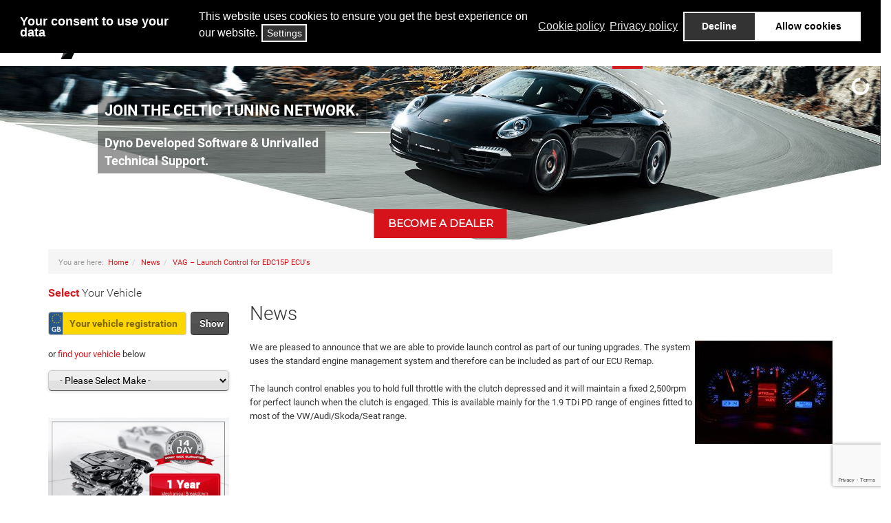

--- FILE ---
content_type: text/html; charset=utf-8
request_url: https://www.celtictuning.co.uk/news/128-vag-launch-control-for-edc15p-ecu-s
body_size: 17809
content:

<!DOCTYPE html>
<html lang="en-gb" dir="ltr"
	  class='com_content view-article itemid-190 j31'>

<head>
	<base href="https://www.celtictuning.co.uk/news/128-vag-launch-control-for-edc15p-ecu-s" />
	<meta http-equiv="content-type" content="text/html; charset=utf-8" />
	<meta name="keywords" content="Diesel Tuning, Diesel Remap, Diesel Remapping, Engine Remap, Engine Remapping, Engine Tuning, ECU Remap, ECU Remapping, ECU Tuning, TDi Tuning, TDI Remap, TDI Remapping, TDCI Remap, TDCI Remapping, TDCi Tuning, BMW Diesel tuning, EDC15 Remap, EDC16 Remap, EDC17 Remap, Save Fuel, Economy Tuning, EGR Removal, ECU Tuning, Mobile Remap, engine tuning, dyno tuning, OBD remap, OBD tuning" />
	<meta name="description" content="Pioneers in ECU Remapping, Diesel Tuning, Economy Tuning, Engine Tuning and Chip Tuning. Worldwide dealer network with the best performance gains in the industry." />
	<meta name="generator" content="Joomla! - Open Source Content Management" />
	<title>VAG – Launch Control for EDC15P ECU's</title>
	<link href="/templates/celtictuning/favicon.ico" rel="shortcut icon" type="image/vnd.microsoft.icon" />
	<link href="/templates/celtictuning/local/css/bootstrap.css" rel="stylesheet" type="text/css" />
	<link href="/templates/celtictuning/local/css/template.css" rel="stylesheet" type="text/css" />
	<link href="/templates/celtictuning/fonts/CelticTuning-Icons/style.css" rel="stylesheet" type="text/css" />
	<link href="/templates/celtictuning/fonts/CelticTuning-Icons/celticicons.css" rel="stylesheet" type="text/css" />
	<link href="/templates/system/css/system.css" rel="stylesheet" type="text/css" />
	<link href="https://www.celtictuning.co.uk/plugins/system/ctcore/css/ctcore.css" rel="stylesheet" type="text/css" />
	<link href="https://www.celtictuning.co.uk/plugins/system/ctcore/libraries/jquery-social-stream/css/dcsns_wall.css" rel="stylesheet" type="text/css" />
	<link href="/plugins/system/gdpr/assets/css/cookieconsent.min.css" rel="stylesheet" type="text/css" />
	<link href="/plugins/system/gdpr/assets/css/jquery.fancybox.min.css" rel="stylesheet" type="text/css" />
	<style type="text/css">
div.mod_search139 input[type="search"]{ width:auto; }div.cc-window.cc-floating{max-width:24em}@media(max-width: 639px){div.cc-window.cc-floating:not(.cc-center){max-width: none}}div.cc-window, span.cc-cookie-settings-toggler{font-size:16px}div.cc-revoke{font-size:16px}div.cc-settings-label,span.cc-cookie-settings-toggle{font-size:14px}div.cc-window.cc-banner{padding:1em 1.8em}div.cc-window.cc-floating{padding:2em 1.8em}input.cc-cookie-checkbox+span:before, input.cc-cookie-checkbox+span:after{border-radius:1px}div.cc-center,div.cc-floating,div.cc-checkbox-container,div.gdpr-fancybox-container div.fancybox-content,ul.cc-cookie-category-list li,fieldset.cc-service-list-title legend{border-radius:0px}div.cc-window a.cc-btn,span.cc-cookie-settings-toggle{border-radius:0px}div.gdprlock-placeholder-text,div.gdprcookielock-placeholder-text{color:#000000}div.gdprlock-placeholder, div.gdprcookielock-placeholder{background:#fc8383}
	</style>
	<script type="application/json" class="joomla-script-options new">{"csrf.token":"7536230320b920390eb463621aa57d48","system.paths":{"root":"","base":""},"joomla.jtext":{"PLG_CT_JS_SELECTABOVE":"Select Above","PLG_CT_JS_LOADING":"Loading","PLG_CT_JS_EMPTY":"Empty","PLG_CT_JS_PLEASEWAIT":"Please wait","PLG_CT_JS_PLEASESELECT_MAKE":"Please Select Make","PLG_CT_JS_PLEASESELECT_MODEL":"Please Select Model","PLG_CT_JS_PLEASESELECT_FUEL":"Please Select Fuel","PLG_CT_JS_PLEASESELECT_VARIANT":"Please Select Variant","PLG_CT_JS_MAKE_REQUIRED":"Please select the make","PLG_CT_JS_MODEL_REQUIRED":"Please select the model","PLG_CT_JS_FUEL_REQUIRED":"Please select the fuel","PLG_CT_JS_VARIANT_REQUIRED":"Please select the variant","PLG_CT_JS_DVLARESOLVED":"DVLA Resolved:","PLG_CT_JS_SELECTCOUNTRY":"Select Country","MOD_CTVC_JS_SEARCHING":"Searching..."}}</script>
	<script src="/media/jui/js/jquery.min.js?5d60d90d3beaa284164eca298ede3f54" type="text/javascript"></script>
	<script src="/media/jui/js/jquery-noconflict.js?5d60d90d3beaa284164eca298ede3f54" type="text/javascript"></script>
	<script src="/plugins/system/t3/base-bs3/bootstrap/js/bootstrap.js?5d60d90d3beaa284164eca298ede3f54" type="text/javascript"></script>
	<script src="/media/jui/js/jquery.ui.core.min.js?5d60d90d3beaa284164eca298ede3f54" type="text/javascript"></script>
	<script src="/templates/celtictuning/js/script.js?v1.9" type="text/javascript"></script>
	<script src="/templates/celtictuning/js/nav.js" type="text/javascript"></script>
	<script src="https://www.celtictuning.co.uk/plugins/system/ctcore/js/lib.js" type="text/javascript"></script>
	<script src="/media/system/js/core.js?5d60d90d3beaa284164eca298ede3f54" type="text/javascript"></script>
	<script src="https://www.celtictuning.co.uk/plugins/system/ctcore/libraries/jquery-social-stream/js/jquery.social.stream.wall.1.6.js" type="text/javascript"></script>
	<script src="https://www.celtictuning.co.uk/plugins/system/ctcore/libraries/jquery-social-stream/js/jquery.social.stream.1.5.12.js" type="text/javascript"></script>
	<script src="https://www.celtictuning.co.uk/plugins/system/ctcore/js/socialstream.js" type="text/javascript"></script>
	<script src="https://www.celtictuning.co.uk/modules/mod_ctvc/controller.js" type="text/javascript"></script>
	<script src="/plugins/system/gdpr/assets/js/jquery.fancybox.min.js" type="text/javascript" defer="defer"></script>
	<script src="/plugins/system/gdpr/assets/js/cookieconsent.min.js" type="text/javascript" defer="defer"></script>
	<script src="/plugins/system/gdpr/assets/js/init.js" type="text/javascript" defer="defer"></script>
	<script type="text/javascript">
jQuery(function($){ initTooltips(); $("body").on("subform-row-add", initTooltips); function initTooltips (event, container) { container = container || document;$(container).find(".hasTooltip").tooltip({"html": true,"container": "body"});} });  window.CTRoot='https://www.celtictuning.co.uk/plugins/system/ctcore'; window.CTloadingAnim='https://www.celtictuning.co.uk/plugins/system/ctcore/images/ajax-loader-ct.gif'; var gdprConfigurationOptions = { complianceType: 'opt-in', cookieConsentLifetime: 365, cookieConsentSamesitePolicy: '', cookieConsentSecure: 0, disableFirstReload: 0, blockJoomlaSessionCookie: 1, blockExternalCookiesDomains: 1, externalAdvancedBlockingModeCustomAttribute: 'id', allowedCookies: '', blockCookieDefine: 1, autoAcceptOnNextPage: 1, revokable: 1, lawByCountry: 0, checkboxLawByCountry: 0, blockPrivacyPolicy: 0, cacheGeolocationCountry: 1, countryAcceptReloadTimeout: 1000, usaCCPARegions: null, countryEnableReload: 1, customHasLawCountries: [""], dismissOnScroll: 0, dismissOnTimeout: 0, containerSelector: 'body', hideOnMobileDevices: 0, autoFloatingOnMobile: 0, autoFloatingOnMobileThreshold: 1024, autoRedirectOnDecline: 0, autoRedirectOnDeclineLink: '', showReloadMsg: 0, showReloadMsgText: 'Applying preferences and reloading the page...', defaultClosedToolbar: 0, toolbarLayout: 'basic-header', toolbarTheme: 'edgeless', toolbarButtonsTheme: 'decline_first', revocableToolbarTheme: 'basic', toolbarPosition: 'top', toolbarCenterTheme: 'extended', revokePosition: 'revoke-top', toolbarPositionmentType: 1, positionCenterSimpleBackdrop: 0, positionCenterBlurEffect: 0, preventPageScrolling: 0, popupEffect: 'fade', popupBackground: '#000000', popupText: '#ffffff', popupLink: '#ffffff', buttonBackground: '#ffffff', buttonBorder: '#ffffff', buttonText: '#000000', highlightOpacity: '100', highlightBackground: '#333333', highlightBorder: '#ffffff', highlightText: '#ffffff', highlightDismissBackground: '#333333', highlightDismissBorder: '#ffffff', highlightDismissText: '#ffffff', autocenterRevokableButton: 0, hideRevokableButton: 0, hideRevokableButtonOnscroll: 0, customRevokableButton: 0, customRevokableButtonAction: 0, headerText: 'Your consent to use your data', messageText: 'This website uses cookies to ensure you get the best experience on our website.', denyMessageEnabled: 0, denyMessage: 'You have declined cookies, to ensure the best experience on this website please consent the cookie usage.', placeholderBlockedResources: 1, placeholderBlockedResourcesAction: 'accept', placeholderBlockedResourcesText: 'Form is Blocked. You must accept cookies click here to accept and reload the page to submit your quote request.', placeholderIndividualBlockedResourcesText: 'Form is Blocked. You must accept cookies click here to accept and reload the page to submit your quote request.', placeholderIndividualBlockedResourcesAction: 1, placeholderOnpageUnlock: 1, scriptsOnpageUnlock: 1, autoDetectYoutubePoster: 0, autoDetectYoutubePosterApikey: 'AIzaSyAV_WIyYrUkFV1H8OKFYG8wIK8wVH9c82U', dismissText: 'Got it!', allowText: 'Allow cookies', denyText: 'Decline', cookiePolicyLinkText: 'Cookie policy', cookiePolicyLink: 'https://www.celtictuning.co.uk/privacy-policy', cookiePolicyRevocableTabText: 'Cookie policy', privacyPolicyLinkText: 'Privacy policy', privacyPolicyLink: 'https://www.celtictuning.co.uk/privacy-policy', googleCMPTemplate: 0, enableGdprBulkConsent: 0, enableCustomScriptExecGeneric: 0, customScriptExecGeneric: '', categoriesCheckboxTemplate: 'cc-checkboxes-light', toggleCookieSettings: 1, toggleCookieSettingsLinkedView: 1, toggleCookieSettingsButtonsArea: 0, toggleCookieSettingsLinkedViewSefLink: '/component/gdpr/', toggleCookieSettingsText: '<span class="cc-cookie-settings-toggle">Settings <span class="cc-cookie-settings-toggler">&#x25EE;</span></span>', toggleCookieSettingsButtonBackground: '#333333', toggleCookieSettingsButtonBorder: '#ffffff', toggleCookieSettingsButtonText: '#ffffff', showLinks: 1, blankLinks: '_blank', autoOpenPrivacyPolicy: 0, openAlwaysDeclined: 0, cookieSettingsLabel: 'Cookie settings:', cookieSettingsDesc: 'Choose which kind of cookies you want to disable by clicking on the checkboxes. Click on a category name for more informations about used cookies.', cookieCategory1Enable: 1, cookieCategory1Name: 'Necessary', cookieCategory1Locked: 1, cookieCategory2Enable: 1, cookieCategory2Name: 'Preferences', cookieCategory2Locked: 0, cookieCategory3Enable: 1, cookieCategory3Name: 'Statistics', cookieCategory3Locked: 0, cookieCategory4Enable: 1, cookieCategory4Name: 'Marketing', cookieCategory4Locked: 0, cookieCategoriesDescriptions: {}, alwaysReloadAfterCategoriesChange: 0, preserveLockedCategories: 0, declineButtonBehavior: 'hard', blockCheckedCategoriesByDefault: 0, reloadOnfirstDeclineall: 0, trackExistingCheckboxSelectors: '', trackExistingCheckboxConsentLogsFormfields: 'name,email,subject,message', allowallShowbutton: 0, allowallText: 'Allow all cookies', allowallButtonBackground: '#ffffff', allowallButtonBorder: '#ffffff', allowallButtonText: '#000000', allowallButtonTimingAjax: 'fast', includeAcceptButton: 0, includeDenyButton: 0, trackConsentDate: 0, execCustomScriptsOnce: 1, optoutIndividualResources: 0, blockIndividualResourcesServerside: 0, disableSwitchersOptoutCategory: 0, autoAcceptCategories: 0, allowallIndividualResources: 1, blockLocalStorage: 0, blockSessionStorage: 0, externalAdvancedBlockingModeTags: 'iframe,script,img,source,link,form', enableCustomScriptExecCategory1: 0, customScriptExecCategory1: '', enableCustomScriptExecCategory2: 0, customScriptExecCategory2: '', enableCustomScriptExecCategory3: 0, customScriptExecCategory3: '', enableCustomScriptExecCategory4: 0, customScriptExecCategory4: '', enableCustomDeclineScriptExecCategory1: 0, customScriptDeclineExecCategory1: '', enableCustomDeclineScriptExecCategory2: 0, customScriptDeclineExecCategory2: '', enableCustomDeclineScriptExecCategory3: 0, customScriptDeclineExecCategory3: '', enableCustomDeclineScriptExecCategory4: 0, customScriptDeclineExecCategory4: '', enableCMPPreferences: 1, enableCMPStatistics: 1, enableCMPAds: 1, debugMode: 0 }; var gdpr_ajax_livesite='https://www.celtictuning.co.uk/'; var gdpr_enable_log_cookie_consent=1; var gdprUseCookieCategories=1; var gdpr_ajaxendpoint_cookie_category_desc='https://www.celtictuning.co.uk/index.php?option=com_gdpr&task=user.getCookieCategoryDescription&format=raw&lang=en'; var gdprJSessCook='95800258df06b6c0098489a4ec1d5bae'; var gdprJSessVal='gj9g21j7sae7n95asb5n0g30l7'; var gdprJAdminSessCook='7ba0441dcb52623132d53dc6249135e9'; var gdprPropagateCategoriesSession=1; var gdprAlwaysPropagateCategoriesSession=1; var gdprAlwaysCheckCategoriesSession=0; var gdprFancyboxWidth=700; var gdprFancyboxHeight=800; var gdprCloseText='Close';
	</script>

	
  
<!-- META FOR IOS & HANDHELD -->
	<meta name="viewport" content="width=device-width, initial-scale=1.0, maximum-scale=1.0, user-scalable=no"/>
	<style type="text/stylesheet">
		@-webkit-viewport   { width: device-width; }
		@-moz-viewport      { width: device-width; }
		@-ms-viewport       { width: device-width; }
		@-o-viewport        { width: device-width; }
		@viewport           { width: device-width; }
	</style>
	<script type="text/javascript">
		//<![CDATA[
		if (navigator.userAgent.match(/IEMobile\/10\.0/)) {
			var msViewportStyle = document.createElement("style");
			msViewportStyle.appendChild(
				document.createTextNode("@-ms-viewport{width:auto!important}")
			);
			document.getElementsByTagName("head")[0].appendChild(msViewportStyle);
		}
		//]]>
	</script>
<meta name="HandheldFriendly" content="true"/>
<meta name="apple-mobile-web-app-capable" content="YES"/>
<!-- //META FOR IOS & HANDHELD -->



<!-- Le HTML5 shim and media query for IE8 support -->
<!--[if lt IE 9]>
<script src="//html5shim.googlecode.com/svn/trunk/html5.js"></script>
<script type="text/javascript" src="/plugins/system/t3/base-bs3/js/respond.min.js"></script>
<![endif]-->

<!-- You can add Google Analytics here or use T3 Injection feature -->

  <!-- You can add microsoft clarity here or use T3 Injection feature -->
  <script type="text/javascript">
    (function(c,l,a,r,i,t,y){
        c[a]=c[a]||function(){(c[a].q=c[a].q||[]).push(arguments)};
        t=l.createElement(r);t.async=1;t.src="https://www.clarity.ms/tag/"+i;
        y=l.getElementsByTagName(r)[0];y.parentNode.insertBefore(t,y);
    })(window, document, "clarity", "script", "lvxfk3lovb");
</script>
<link rel="stylesheet" type="text/css" href="/media/smartslider3/src/SmartSlider3/Application/Frontend/Assets/dist/smartslider.min.css?ver=76b60e7d" media="all">
<link rel="stylesheet" type="text/css" href="https://fonts.googleapis.com/css?display=swap&amp;family=Roboto%3A300%2C400%7CMontserrat%3A300%2C400" media="all">
<style data-related="n2-ss-4">div#n2-ss-4 .n2-ss-slider-1{display:grid;position:relative;}div#n2-ss-4 .n2-ss-slider-2{display:grid;position:relative;overflow:hidden;padding:0px 0px 0px 0px;border:0px solid RGBA(62,62,62,1);border-radius:0px;background-clip:padding-box;background-repeat:repeat;background-position:50% 50%;background-size:cover;background-attachment:scroll;z-index:1;}div#n2-ss-4:not(.n2-ss-loaded) .n2-ss-slider-2{background-image:none !important;}div#n2-ss-4 .n2-ss-slider-3{display:grid;grid-template-areas:'cover';position:relative;overflow:hidden;z-index:10;}div#n2-ss-4 .n2-ss-slider-3 > *{grid-area:cover;}div#n2-ss-4 .n2-ss-slide-backgrounds,div#n2-ss-4 .n2-ss-slider-3 > .n2-ss-divider{position:relative;}div#n2-ss-4 .n2-ss-slide-backgrounds{z-index:10;}div#n2-ss-4 .n2-ss-slide-backgrounds > *{overflow:hidden;}div#n2-ss-4 .n2-ss-slide-background{transform:translateX(-100000px);}div#n2-ss-4 .n2-ss-slider-4{place-self:center;position:relative;width:100%;height:100%;z-index:20;display:grid;grid-template-areas:'slide';}div#n2-ss-4 .n2-ss-slider-4 > *{grid-area:slide;}div#n2-ss-4.n2-ss-full-page--constrain-ratio .n2-ss-slider-4{height:auto;}div#n2-ss-4 .n2-ss-slide{display:grid;place-items:center;grid-auto-columns:100%;position:relative;z-index:20;-webkit-backface-visibility:hidden;transform:translateX(-100000px);}div#n2-ss-4 .n2-ss-slide{perspective:1000px;}div#n2-ss-4 .n2-ss-slide-active{z-index:21;}.n2-ss-background-animation{position:absolute;top:0;left:0;width:100%;height:100%;z-index:3;}div#n2-ss-4 .n2-ss-button-container,div#n2-ss-4 .n2-ss-button-container a{display:block;}div#n2-ss-4 .n2-ss-button-container--non-full-width,div#n2-ss-4 .n2-ss-button-container--non-full-width a{display:inline-block;}div#n2-ss-4 .n2-ss-button-container.n2-ss-nowrap{white-space:nowrap;}div#n2-ss-4 .n2-ss-button-container a div{display:inline;font-size:inherit;text-decoration:inherit;color:inherit;line-height:inherit;font-family:inherit;font-weight:inherit;}div#n2-ss-4 .n2-ss-button-container a > div{display:inline-flex;align-items:center;vertical-align:top;}div#n2-ss-4 .n2-ss-button-container span{font-size:100%;vertical-align:baseline;}div#n2-ss-4 .n2-ss-button-container a[data-iconplacement="left"] span{margin-right:0.3em;}div#n2-ss-4 .n2-ss-button-container a[data-iconplacement="right"] span{margin-left:0.3em;}div#n2-ss-4 .n2-ss-background-animation{position:absolute;top:0;left:0;width:100%;height:100%;z-index:3;}div#n2-ss-4 .n2-ss-background-animation .n2-ss-slide-background{z-index:auto;}div#n2-ss-4 .n2-bganim-side{position:absolute;left:0;top:0;overflow:hidden;background:RGBA(51,51,51,1);}div#n2-ss-4 .n2-bganim-tile-overlay-colored{z-index:100000;background:RGBA(51,51,51,1);}div#n2-ss-4 .nextend-indicator-pie{z-index:16;}div#n2-ss-4 .nextend-arrow{cursor:pointer;overflow:hidden;line-height:0 !important;z-index:18;-webkit-user-select:none;}div#n2-ss-4 .nextend-arrow img{position:relative;display:block;}div#n2-ss-4 .nextend-arrow img.n2-arrow-hover-img{display:none;}div#n2-ss-4 .nextend-arrow:FOCUS img.n2-arrow-hover-img,div#n2-ss-4 .nextend-arrow:HOVER img.n2-arrow-hover-img{display:inline;}div#n2-ss-4 .nextend-arrow:FOCUS img.n2-arrow-normal-img,div#n2-ss-4 .nextend-arrow:HOVER img.n2-arrow-normal-img{display:none;}div#n2-ss-4 .nextend-arrow-animated{overflow:hidden;}div#n2-ss-4 .nextend-arrow-animated > div{position:relative;}div#n2-ss-4 .nextend-arrow-animated .n2-active{position:absolute;}div#n2-ss-4 .nextend-arrow-animated-fade{transition:background 0.3s, opacity 0.4s;}div#n2-ss-4 .nextend-arrow-animated-horizontal > div{transition:all 0.4s;transform:none;}div#n2-ss-4 .nextend-arrow-animated-horizontal .n2-active{top:0;}div#n2-ss-4 .nextend-arrow-previous.nextend-arrow-animated-horizontal .n2-active{left:100%;}div#n2-ss-4 .nextend-arrow-next.nextend-arrow-animated-horizontal .n2-active{right:100%;}div#n2-ss-4 .nextend-arrow-previous.nextend-arrow-animated-horizontal:HOVER > div,div#n2-ss-4 .nextend-arrow-previous.nextend-arrow-animated-horizontal:FOCUS > div{transform:translateX(-100%);}div#n2-ss-4 .nextend-arrow-next.nextend-arrow-animated-horizontal:HOVER > div,div#n2-ss-4 .nextend-arrow-next.nextend-arrow-animated-horizontal:FOCUS > div{transform:translateX(100%);}div#n2-ss-4 .nextend-arrow-animated-vertical > div{transition:all 0.4s;transform:none;}div#n2-ss-4 .nextend-arrow-animated-vertical .n2-active{left:0;}div#n2-ss-4 .nextend-arrow-previous.nextend-arrow-animated-vertical .n2-active{top:100%;}div#n2-ss-4 .nextend-arrow-next.nextend-arrow-animated-vertical .n2-active{bottom:100%;}div#n2-ss-4 .nextend-arrow-previous.nextend-arrow-animated-vertical:HOVER > div,div#n2-ss-4 .nextend-arrow-previous.nextend-arrow-animated-vertical:FOCUS > div{transform:translateY(-100%);}div#n2-ss-4 .nextend-arrow-next.nextend-arrow-animated-vertical:HOVER > div,div#n2-ss-4 .nextend-arrow-next.nextend-arrow-animated-vertical:FOCUS > div{transform:translateY(100%);}div#n2-ss-4 .n2-font-372c00b0a658d9674ea83536ebd8ec5b-hover{font-family: 'Roboto','Arial';color: #ffffff;font-size:100%;text-shadow: none;line-height: 1.5;font-weight: bold;font-style: normal;text-decoration: none;text-align: left;letter-spacing: normal;word-spacing: normal;text-transform: none;padding:5px 10px;background:#000000;background:RGBA(0,0,0,0.4);box-shadow:0 1px 1px RGBA(255,255,255, 0.2);}div#n2-ss-4 .n2-font-59fb787578570637c68b0f7af7f976ca-hover{font-family: 'Roboto','Arial';color: #ffffff;font-size:125%;text-shadow: none;line-height: 1.5;font-weight: bold;font-style: normal;text-decoration: none;text-align: center;letter-spacing: normal;word-spacing: normal;text-transform: none;padding:5px 10px;background:#000000;background:RGBA(0,0,0,0.4);box-shadow:0 1px 1px RGBA(255,255,255, 0.2);}div#n2-ss-4 .n2-font-bf30ef04e65e9b5b4085cf445f9d4b7c-link a{font-family: 'Montserrat','Arial';color: #ffffff;font-size:87.5%;text-shadow: none;line-height: 1.5;font-weight: bold;font-style: normal;text-decoration: none;text-align: center;letter-spacing: normal;word-spacing: normal;text-transform: none;}div#n2-ss-4 .n2-style-efb47443423245da9523062ab8cefd4a-heading{background: #d6121a;opacity:1;padding:10px 20px 10px 20px ;box-shadow: none;border: 0px solid RGBA(0,0,0,1);border-radius:0px;}div#n2-ss-4 .n2-style-efb47443423245da9523062ab8cefd4a-heading:Hover, div#n2-ss-4 .n2-style-efb47443423245da9523062ab8cefd4a-heading:ACTIVE, div#n2-ss-4 .n2-style-efb47443423245da9523062ab8cefd4a-heading:FOCUS{background: #4594e1;}div#n2-ss-4 .n2-font-b294ed7257c2459c7a3f2f11d9ebfb26-hover{font-family: 'Roboto','Arial';color: #ffffff;font-size:87.5%;text-shadow: none;line-height: 1.5;font-weight: bold;font-style: normal;text-decoration: none;text-align: left;letter-spacing: normal;word-spacing: normal;text-transform: none;padding:5px 10px;background:#000000;background:RGBA(0,0,0,0.4);box-shadow:0 1px 1px RGBA(255,255,255, 0.2);}div#n2-ss-4 .n2-style-acbba92c2c79ab13e249e8db374ed2c4-heading-active{background: #000000;opacity:1;padding:20px 20px 20px 20px ;box-shadow: none;border: 0px solid RGBA(0,0,0,1);border-radius:0px;}div#n2-ss-4 .n2-style-acbba92c2c79ab13e249e8db374ed2c4-heading-active.n2-active{background: RGBA(0,0,0,0.72);}div#n2-ss-4 .n2-ss-slide-limiter{max-width:3000px;}div#n2-ss-4 .n-uc-SzJLbFHAZiFz{padding:0px 0px 0px 0px}div#n2-ss-4 .n-uc-E0XOX3nlOLlD{padding:0px 0px 0px 0px}div#n2-ss-4 .n-uc-xh0g2UtaLcQS{padding:0px 0px 0px 0px}div#n2-ss-4 .n-uc-oY03ekWLHUUS{padding:0px 0px 0px 0px}div#n2-ss-4 .n-uc-rGWf7Zqj6vyG{padding:0px 0px 0px 0px}div#n2-ss-4 .nextend-arrow img{width: 32px}@media (min-width: 1440px){div#n2-ss-4 [data-hide-desktoplandscape="1"]{display: none !important;}}@media (min-width: 1301px) and (max-width: 1439px){div#n2-ss-4 [data-hide-desktopportrait="1"]{display: none !important;}}@media (max-width: 1300px) and (min-width: 1200px){div#n2-ss-4 [data-hide-tabletlandscape="1"]{display: none !important;}}@media (orientation: landscape) and (max-width: 1199px) and (min-width: 1051px),(orientation: portrait) and (max-width: 1199px) and (min-width: 901px){div#n2-ss-4 [data-hide-tabletportrait="1"]{display: none !important;}}@media (orientation: landscape) and (max-width: 1050px) and (min-width: 901px),(orientation: portrait) and (max-width: 900px) and (min-width: 701px){div#n2-ss-4 [data-hide-mobilelandscape="1"]{display: none !important;}div#n2-ss-4 .nextend-arrow img{width: 16px}}@media (orientation: landscape) and (max-width: 900px),(orientation: portrait) and (max-width: 700px){div#n2-ss-4 [data-hide-mobileportrait="1"]{display: none !important;}div#n2-ss-4 .nextend-arrow img{width: 16px}}</style>
<script>(function(){this._N2=this._N2||{_r:[],_d:[],r:function(){this._r.push(arguments)},d:function(){this._d.push(arguments)}}}).call(window);!function(e,i,o,r){(i=e.match(/(Chrome|Firefox|Safari)\/(\d+)\./))&&("Chrome"==i[1]?r=+i[2]>=32:"Firefox"==i[1]?r=+i[2]>=65:"Safari"==i[1]&&(o=e.match(/Version\/(\d+)/)||e.match(/(\d+)[0-9_]+like Mac/))&&(r=+o[1]>=14),r&&document.documentElement.classList.add("n2webp"))}(navigator.userAgent);</script><script src="/media/smartslider3/src/SmartSlider3/Application/Frontend/Assets/dist/n2.min.js?ver=76b60e7d" defer async></script>
<script src="/media/smartslider3/src/SmartSlider3/Application/Frontend/Assets/dist/smartslider-frontend.min.js?ver=76b60e7d" defer async></script>
<script src="/media/smartslider3/src/SmartSlider3/Slider/SliderType/Simple/Assets/dist/ss-simple.min.js?ver=76b60e7d" defer async></script>
<script src="/media/smartslider3/src/SmartSlider3/Slider/SliderType/Simple/Assets/dist/smartslider-backgroundanimation.min.js?ver=76b60e7d" defer async></script>
<script src="/media/smartslider3/src/SmartSlider3Pro/Widget/Indicator/IndicatorPie/Assets/dist/w-indicator-pie.min.js?ver=76b60e7d" defer async></script>
<script src="/media/smartslider3/src/SmartSlider3/Widget/Arrow/ArrowImage/Assets/dist/w-arrow-image.min.js?ver=76b60e7d" defer async></script>
<script>_N2.r('documentReady',function(){_N2.r(["documentReady","smartslider-frontend","smartslider-backgroundanimation","SmartSliderWidgetIndicatorPie","SmartSliderWidgetArrowImage","ss-simple"],function(){new _N2.SmartSliderSimple('n2-ss-4',{"admin":false,"background.video.mobile":1,"loadingTime":2000,"randomize":{"randomize":0,"randomizeFirst":0},"callbacks":"","alias":{"id":0,"smoothScroll":0,"slideSwitch":0,"scroll":1},"align":"normal","isDelayed":0,"responsive":{"mediaQueries":{"all":false,"desktoplandscape":["(min-width: 1440px)"],"desktopportrait":["(min-width: 1301px) and (max-width: 1439px)"],"tabletlandscape":["(max-width: 1300px) and (min-width: 1200px)"],"tabletportrait":["(orientation: landscape) and (max-width: 1199px) and (min-width: 1051px)","(orientation: portrait) and (max-width: 1199px) and (min-width: 901px)"],"mobilelandscape":["(orientation: landscape) and (max-width: 1050px) and (min-width: 901px)","(orientation: portrait) and (max-width: 900px) and (min-width: 701px)"],"mobileportrait":["(orientation: landscape) and (max-width: 900px)","(orientation: portrait) and (max-width: 700px)"]},"base":{"slideOuterWidth":1170,"slideOuterHeight":230,"sliderWidth":1170,"sliderHeight":230,"slideWidth":1170,"slideHeight":230},"hideOn":{"desktopLandscape":false,"desktopPortrait":false,"tabletLandscape":false,"tabletPortrait":false,"mobileLandscape":false,"mobilePortrait":false},"onResizeEnabled":true,"type":"auto","sliderHeightBasedOn":"real","focusUser":1,"focusEdge":"auto","breakpoints":[{"device":"desktopLandscape","type":"min-screen-width","portraitWidth":1440,"landscapeWidth":1440},{"device":"tabletLandscape","type":"max-screen-width","portraitWidth":1300,"landscapeWidth":1300},{"device":"tabletPortrait","type":"max-screen-width","portraitWidth":1199,"landscapeWidth":1199},{"device":"mobileLandscape","type":"max-screen-width","portraitWidth":900,"landscapeWidth":1050},{"device":"mobilePortrait","type":"max-screen-width","portraitWidth":700,"landscapeWidth":900}],"enabledDevices":{"desktopLandscape":1,"desktopPortrait":1,"tabletLandscape":1,"tabletPortrait":1,"mobileLandscape":1,"mobilePortrait":1},"sizes":{"desktopPortrait":{"width":1170,"height":230,"max":1439,"min":1170},"desktopLandscape":{"width":1440,"height":283,"customHeight":false,"max":3000,"min":1440},"tabletLandscape":{"width":1024,"height":201,"customHeight":false,"max":1300,"min":1024},"tabletPortrait":{"width":800,"height":157,"customHeight":false,"max":1199,"min":800},"mobileLandscape":{"width":740,"height":145,"customHeight":false,"max":1050,"min":701},"mobilePortrait":{"width":440,"height":86,"customHeight":false,"max":900,"min":320}},"overflowHiddenPage":0,"focus":{"offsetTop":"","offsetBottom":""}},"controls":{"mousewheel":0,"touch":"horizontal","keyboard":1,"blockCarouselInteraction":1},"playWhenVisible":1,"playWhenVisibleAt":0.5,"lazyLoad":2,"lazyLoadNeighbor":0,"blockrightclick":0,"maintainSession":0,"autoplay":{"enabled":1,"start":1,"duration":6000,"autoplayLoop":1,"allowReStart":0,"pause":{"click":1,"mouse":"enter","mediaStarted":1},"resume":{"click":0,"mouse":"leave","mediaEnded":1,"slidechanged":0},"interval":1,"intervalModifier":"loop","intervalSlide":"current"},"perspective":1000,"layerMode":{"playOnce":0,"playFirstLayer":1,"mode":"skippable","inAnimation":"mainInEnd"},"parallax":{"enabled":1,"mobile":0,"is3D":0,"animate":1,"horizontal":"mouse","vertical":"mouse","origin":"enter","scrollmove":"both"},"postBackgroundAnimations":0,"bgAnimations":{"global":[{"type":"Flat","rows":5,"columns":7,"tiles":{"delay":1,"sequence":"Random"},"main":{"type":"next","duration":0.8,"next":{"ease":"easeInQuart","opacity":0}},"desktopOnly":true},{"type":"Turn"}],"color":"RGBA(51,51,51,1)","speed":"normal"},"mainanimation":{"type":"horizontal","duration":2000,"delay":0,"ease":"easeInOutQuint","shiftedBackgroundAnimation":"0"},"carousel":1,"initCallbacks":function(){new _N2.SmartSliderWidgetIndicatorPie(this,{"backstroke":"ffffff","backstrokeopacity":1,"frontstroke":"000000","frontstrokeopacity":0.72,"size":25,"thickness":0.3});new _N2.SmartSliderWidgetArrowImage(this)}})})});</script>	<script type="application/json" class="joomla-script-options new">{"csrf.token":"7536230320b920390eb463621aa57d48","system.paths":{"root":"","base":""},"joomla.jtext":{"PLG_CT_JS_SELECTABOVE":"Select Above","PLG_CT_JS_LOADING":"Loading","PLG_CT_JS_EMPTY":"Empty","PLG_CT_JS_PLEASEWAIT":"Please wait","PLG_CT_JS_PLEASESELECT_MAKE":"Please Select Make","PLG_CT_JS_PLEASESELECT_MODEL":"Please Select Model","PLG_CT_JS_PLEASESELECT_FUEL":"Please Select Fuel","PLG_CT_JS_PLEASESELECT_VARIANT":"Please Select Variant","PLG_CT_JS_MAKE_REQUIRED":"Please select the make","PLG_CT_JS_MODEL_REQUIRED":"Please select the model","PLG_CT_JS_FUEL_REQUIRED":"Please select the fuel","PLG_CT_JS_VARIANT_REQUIRED":"Please select the variant","PLG_CT_JS_DVLARESOLVED":"DVLA Resolved:","PLG_CT_JS_SELECTCOUNTRY":"Select Country","MOD_CTVC_JS_SEARCHING":"Searching..."}}</script>
<!-- Google Tag Manager -->
<script>(function(w,d,s,l,i){w[l]=w[l]||[];w[l].push({'gtm.start':
new Date().getTime(),event:'gtm.js'});var f=d.getElementsByTagName(s)[0],
j=d.createElement(s),dl=l!='dataLayer'?'&l='+l:'';j.async=true;j.src=
'https://www.googletagmanager.com/gtm.js?id='+i+dl;f.parentNode.insertBefore(j,f);
})(window,document,'script','dataLayer','GTM-5ZLZ8DQ');</script>
<!-- End Google Tag Manager -->
<!-- meta pixel Manager -->
<meta name="facebook-domain-verification" content="sjcij1a96bvqx8ffmwjcmrbdqqpdcn" />
<!-- End Meta Pixel Manager -->
<meta http-equiv="X-UA-Compatible" content="IE=edge">
<meta name="apple-mobile-web-app-capable" content="yes">
<meta name="apple-mobile-web-app-status-bar-style" content="black-translucent">
<link rel="apple-touch-icon" href="/images/apple-icon-iphone.png" />
<link rel="apple-touch-icon" sizes="72x72" href="/images/apple-touch-ipad.png" />
<link rel="apple-touch-icon" sizes="114x114" href="/images/apple-touch-iphone4.png" />
<link rel="apple-touch-icon" sizes="144x144" href="/images/apple-touch-ipad-retina.png" />
<meta name="viewport" content="width=device-width,initial-scale=1,minimum-scale=1,maximum-scale=1,user-scalable=no,minimal-ui">
<meta name="misapplication-tap-highlight" content="no">
<meta name="HandheldFriendly" content="True">
<meta name="MobileOptimized" content="320">
<meta name="msapplication-TileImage" content="/images/ms-icon.png">
<meta name="msapplication-TileColor" content="#ffffff">
<meta name="msapplication-tap-highlight" content="no">
<meta name="msapplication-navbutton-color" content="#db0000">
<meta name="application-name" content="CelticTuning">
<meta name="msapplication-tooltip" content="CelticTuning">
<meta name="msapplication-starturl" content="/">
<meta property="og:image" content="http://res.celtictuning.co.uk/images/slideshow/1st-slider.png">
<script src="https://www.google.com/recaptcha/api.js?render=6LeZwIQpAAAAAC7KEOhps-hJFCDTdMGY7HL00bM0" async defer></script>

</head>

<body>
<!-- Google Tag Manager (noscript) -->
<noscript><iframe src="https://www.googletagmanager.com/ns.html?id=GTM-5ZLZ8DQ"
height="0" width="0" style="display:none;visibility:hidden"></iframe></noscript>
<!-- End Google Tag Manager (noscript) -->
<div id="fb-root"></div>
<script>
var g_ctvc_accentColor = '#db0000';
</script>
  
<div class="t3-wrapper"> <!-- Need this wrapper for off-canvas menu. Remove if you don't use of-canvas -->

  

<!-- HEADER -->
<header id="t3-header" class="t3-header ct-header-container">
  <div class="ct-header">
    <div class="container">
      <div class="row">
    
        <!-- LOGO -->
        <div class="col-xs-5 col-sm-3 logo">
          <div class="logo-image">
            <a href="/" title="ECU Remap | Chip Tuning | Engine Tuning | Economy Tuning | Diesel Tuning">
                <img class="logo-img img-responsive" src="/templates/celtictuning/images/logo.png" alt="ECU Remap | Chip Tuning | Engine Tuning | Economy Tuning | Diesel Tuning">
            </a>
            <small class="site-slogan"></small>
          </div>
        </div>
        <!-- //LOGO -->
    
                  <div class="col-xs-5 col-sm-9">
            <div class="ct-header-right-offset">
              
                              <div class="head-search hidden-xs">
                  <div class="search mod_search139">
	<form action="/news" method="post" class="form-inline form-search">
		<label for="mod-search-searchword139" class="element-invisible">Search ...</label> <input name="searchword" id="mod-search-searchword" aria-label="search" maxlength="200"  class="form-control search-query" type="search" size="20" placeholder="Search ..." /> <button class="button btn btn-primary" onclick="this.form.searchword.focus();"> </button>		<input type="hidden" name="task" value="search" />
		<input type="hidden" name="option" value="com_search" />
		<input type="hidden" name="Itemid" value="216" />
	</form>
</div>

                </div>
                    
                              <div class="languageswitcherload">
                  <div class="mod-languages-ct">
	<div class="pretext"><p>Language</p></div>

	<form name="lang" method="post" action="https://www.celtictuning.co.uk/news/128-vag-launch-control-for-edc15p-ecu-s">
	<select class="inputbox advancedSelect" onchange="document.location.replace(this.value);" >
			<option dir="ltr" value="https://www.celtictuning.fi/news" >
		Suomi</option>
			<option dir="ltr" value="https://www.celtictuning.co.za/news" >
		English (ZA)</option>
			<option dir="ltr" value="https://www.celtictuning.com.au/news" >
		English (AU)</option>
			<option dir="ltr" value="https://www.celtictuning.com.cn/news" >
		中文（简体） </option>
			<option dir="ltr" value="https://www.celtictuning.ru/news" >
		Russian (RU)</option>
			<option dir="ltr" value="https://www.celtictuning.se/news" >
		Swedish (SE)</option>
			<option dir="ltr" value="https://www.celtictuning.es/news" >
		Español (ES)</option>
			<option dir="ltr" value="/news" selected="selected">
		English (UK)</option>
		</select>
	</form>

</div>

                </div>
                            
              <div class="ct-head-social hidden-xs">
                <a href="https://www.facebook.com/CelticTuningHome"><span class="ctico-facebook"></span></a>
                <a href="https://twitter.com/celtictuning"><span class="ctico-twitter"></span></a>
                <a href="https://plus.google.com/+celtictuning/videos"><span class="ctico-googleplus"></span></a>
                <a href="https://www.youtube.com/user/CelticTuning"><span class="ctico-youtube"></span></a>
              </div>
              
                              <div class="ct-head-login hidden-xs">
                  

<div class="custom"  >
	<p><a href="http://www.celtictuningportal.co.uk" target="_blank"><span class="glyphicon glyphicon-log-in"></span>&nbsp; <span class="ct-dealerlogin">DEALER LOGIN</span></a></p></div>

                </div>
                            <div class="clearfix"></div>
            </div>
            <div class="clearfix"></div>
          </div>
            
      </div>
    </div>
  </div>
  <div class="clearfix"></div>
</header>
<!-- //HEADER -->


  
<!-- MAIN NAVIGATION -->
<div class="ct-mainnav">
  <div class="container">
    <nav id="t3-mainnav" class="navbar navbar-default t3-mainnav">
      <div class="ct-mainnav-bottom">
    
        <!-- Brand and toggle get grouped for better mobile display -->
        <div class="navbar-header">
                                  <button type="button" class="navbar-toggle" data-toggle="collapse" data-target=".t3-navbar-collapse">
              <span class="glyphicon glyphicon-menu-hamburger"></span>
            </button>
              
        </div>
    
                  <div class="t3-navbar-collapse navbar-collapse collapse"></div>
            
        <div class="t3-navbar navbar-collapse collapse ct-mainnav-desktop">
          <div  class="t3-megamenu"  data-responsive="true">
<ul itemscope itemtype="http://www.schema.org/SiteNavigationElement" class="nav navbar-nav level0">
<li itemprop='name'  data-id="102" data-level="1">
<a itemprop='url' class=""  href="/"   data-target="#">Home </a>

</li>
<li itemprop='name'  data-id="193" data-level="1">
<a itemprop='url' class=""  href="/about-us"   data-target="#">About Us </a>

</li>
<li itemprop='name' class="dropdown mega" data-id="191" data-level="1">
<a itemprop='url' class="dropdown-toggle"  href="/services/performance-stats"   data-target="#" data-toggle="dropdown">Services<em class="caret"></em></a>

<div class="nav-child dropdown-menu mega-dropdown-menu"  ><div class="mega-dropdown-inner">
<div class="row">
<div class="col-xs-12 mega-col-nav" data-width="12"><div class="mega-inner">
<ul itemscope itemtype="http://www.schema.org/SiteNavigationElement" class="mega-nav level1">
<li itemprop='name'  data-id="155" data-level="2">
<a itemprop='url' class=""  href="/services/performance-stats"   data-target="#">Performance stats </a>

</li>
<li itemprop='name'  data-id="192" data-level="2">
<a itemprop='url' class=""  href="/services/performance-software"   data-target="#">Performance Software </a>

</li>
<li itemprop='name'  data-id="194" data-level="2">
<a itemprop='url' class=""  href="/services/economy-software"   data-target="#">Economy Software </a>

</li>
<li itemprop='name'  data-id="195" data-level="2">
<a itemprop='url' class=""  href="/services/fleet-software"   data-target="#">Fleet software </a>

</li>
<li itemprop='name'  data-id="196" data-level="2">
<a itemprop='url' class=""  href="/services/agricultural-software"   data-target="#">Agricultural software </a>

</li>
<li itemprop='name'  data-id="199" data-level="2">
<a itemprop='url' class=""  href="/services/switchable-system"   data-target="#">Switchable system </a>

</li>
<li itemprop='name'  data-id="200" data-level="2">
<a itemprop='url' class=""  href="/services/turbos"   data-target="#">Turbos </a>

</li>
<li itemprop='name'  data-id="201" data-level="2">
<a itemprop='url' class=""  href="/services/special-offers"   data-target="#">Special Offers </a>

</li>
<li itemprop='name'  data-id="795" data-level="2">
<a itemprop='url' class=""  href="/services/dsg-tuning-software"   data-target="#">DSG Tuning Software </a>

</li>
</ul>
</div></div>
</div>
</div></div>
</li>
<li itemprop='name' class="dropdown mega" data-id="826" data-level="1">
<a itemprop='url' class="dropdown-toggle"  href="/home-en-3"   data-target="#" data-toggle="dropdown">Dynos<em class="caret"></em></a>

<div class="nav-child dropdown-menu mega-dropdown-menu"  ><div class="mega-dropdown-inner">
<div class="row">
<div class="col-xs-12 mega-col-nav" data-width="12"><div class="mega-inner">
<ul itemscope itemtype="http://www.schema.org/SiteNavigationElement" class="mega-nav level1">
<li itemprop='name'  data-id="407" data-level="2">
<a itemprop='url' class=""  href="/dynos/dynocom"   data-target="#">Dynocom Dynos </a>

</li>
<li itemprop='name'  data-id="823" data-level="2">
<a itemprop='url' class=""  href="/dynos/dyno-facilities"   data-target="#">Our Dyno Facilities </a>

</li>
<li itemprop='name'  data-id="827" data-level="2">
<a itemprop='url' class=""  href="/dynos/dynamometers"   data-target="#">Dyno Numbers - The Truth </a>

</li>
</ul>
</div></div>
</div>
</div></div>
</li>
<li itemprop='name' class="current active" data-id="190" data-level="1">
<a itemprop='url' class=""  href="/news"   data-target="#">News </a>

</li>
<li itemprop='name'  data-id="214" data-level="1">
<a itemprop='url' class=""  href="/testimonials"   data-target="#">Testimonials </a>

</li>
<li itemprop='name' class="dropdown mega" data-id="234" data-level="1">
<a itemprop='url' class="dropdown-toggle"  href="/contact/form"   data-target="#" data-toggle="dropdown">Contact<em class="caret"></em></a>

<div class="nav-child dropdown-menu mega-dropdown-menu"  ><div class="mega-dropdown-inner">
<div class="row">
<div class="col-xs-12 mega-col-nav" data-width="12"><div class="mega-inner">
<ul itemscope itemtype="http://www.schema.org/SiteNavigationElement" class="mega-nav level1">
<li itemprop='name'  data-id="474" data-level="2">
<a itemprop='url' class=""  href="/contact/form"   data-target="#">Contact Us </a>

</li>
<li itemprop='name'  data-id="345" data-level="2">
<a itemprop='url' class=""  href="/contact/request-quote"   data-target="#">Request Quote </a>

</li>
</ul>
</div></div>
</div>
</div></div>
</li>
</ul>
</div>

        </div>
    
      </div>
    </nav>
  </div>
</div>
<!-- //MAIN NAVIGATION -->

<div><div class="n2-section-smartslider fitvidsignore " data-ssid="4"><div id="n2-ss-4-align" class="n2-ss-align"><div class="n2-padding"><div id="n2-ss-4" data-creator="Smart Slider 3" data-responsive="auto" class="n2-ss-slider n2-ow n2-has-hover n2notransition  " data-ss-legacy-font-scale="1">



<div class="n2-ss-slider-wrapper-inside">
        <div class="n2-ss-slider-1 n2_ss__touch_element n2-ow">
            <div class="n2-ss-slider-2 n2-ow">
                                                    <div class="n2-ss-background-animation n2-ow"></div>
                                <div class="n2-ss-slider-3 n2-ow">

                    <div class="n2-ss-slide-backgrounds n2-ow-all"><div class="n2-ss-slide-background" data-public-id="1" data-mode="fill"><video class="n2-ss-slide-background-video intrinsic-ignore data-tf-not-load" style="opacity:1;" data-mode="fill" playsinline="playsinline" webkit-playsinline="webkit-playsinline" onloadstart="this.n2LoadStarted=1;" data-keepplaying="1" preload="none" muted="muted" loop="loop" data-reset-slide-change="1"><source src="/images/slider4/dealer-banner-320.jpeg" type="video/mp4"></video><div class="n2-ss-slide-background-image" data-blur="0" data-opacity="100" data-x="50" data-y="50" data-alt="" data-title=""><picture class="skip-lazy" data-skip-lazy="1"><img src="/images/slider4/dealer-banner.jpeg" alt="" title="" loading="lazy" class="skip-lazy" data-skip-lazy="1"></picture></div><div data-color="RGBA(255,255,255,1)" style="background-color: RGBA(255,255,255,1);" class="n2-ss-slide-background-color"></div></div><div class="n2-ss-slide-background" data-public-id="2" data-mode="tile"><div class="n2-ss-slide-background-image" data-blur="0" data-opacity="100" data-x="50" data-y="50" data-alt="" data-title=""><picture class="skip-lazy" data-skip-lazy="1"><img src="/images/slider4/super-car.jpeg" alt="" title="" loading="lazy" class="skip-lazy" data-skip-lazy="1"></picture></div><div data-color="RGBA(255,255,255,1)" style="background-color: RGBA(255,255,255,1);" class="n2-ss-slide-background-color"></div></div><div class="n2-ss-slide-background" data-public-id="3" data-mode="fill"><div class="n2-ss-slide-background-image" data-blur="0" data-opacity="100" data-x="50" data-y="50" data-alt="" data-title=""><picture class="skip-lazy" data-skip-lazy="1"><img src="/images/slider4/dieseltuning.jpeg" alt="" title="" loading="lazy" class="skip-lazy" data-skip-lazy="1"></picture></div><div data-color="RGBA(255,255,255,1)" style="background-color: RGBA(255,255,255,1);" class="n2-ss-slide-background-color"></div></div><div class="n2-ss-slide-background" data-public-id="4" data-mode="fill"><div class="n2-ss-slide-background-image" data-blur="0" data-opacity="100" data-x="50" data-y="50" data-alt="" data-title=""><picture class="skip-lazy" data-skip-lazy="1"><img src="/images/slider4/trucktuning.jpeg" alt="" title="" loading="lazy" class="skip-lazy" data-skip-lazy="1"></picture></div><div data-color="RGBA(255,255,255,1)" style="background-color: RGBA(255,255,255,1);" class="n2-ss-slide-background-color"></div></div><div class="n2-ss-slide-background" data-public-id="5" data-mode="fill"><div class="n2-ss-slide-background-image" data-blur="0" data-opacity="100" data-x="50" data-y="50" data-alt="" data-title=""><picture class="skip-lazy" data-skip-lazy="1"><img src="/images/slider4/tractortuning.jpeg" alt="" title="" loading="lazy" class="skip-lazy" data-skip-lazy="1"></picture></div><div data-color="RGBA(255,255,255,1)" style="background-color: RGBA(255,255,255,1);" class="n2-ss-slide-background-color"></div></div></div>                    <div class="n2-ss-slider-4 n2-ow">
                        <svg xmlns="http://www.w3.org/2000/svg" viewBox="0 0 1170 230" data-related-device="desktopPortrait" class="n2-ow n2-ss-preserve-size n2-ss-preserve-size--slider n2-ss-slide-limiter"></svg><div data-first="1" data-slide-duration="0" data-id="51" data-slide-public-id="1" data-title="Dealer Banner - copy - copy" data-haslink="1" data-href="/dealer-opportunities" tabindex="0" role="button" data-n2click="url" data-force-pointer="" class="n2-ss-slide n2-ow  n2-ss-slide-51"><div role="note" class="n2-ss-slide--focus">Dealer Banner - copy - copy</div><div class="n2-ss-layers-container n2-ss-slide-limiter n2-ow"><div class="n2-ss-layer n2-ow n-uc-SzJLbFHAZiFz" data-sstype="slide" data-pm="default"><div class="n2-ss-layer n2-ow n-uc-QQ522LNtYHhC" data-pm="absolute" data-responsiveposition="1" data-desktopportraitleft="130" data-desktopportraittop="86" data-responsivesize="1" data-desktopportraitwidth="auto" data-desktopportraitheight="auto" data-desktopportraitalign="left" data-desktopportraitvalign="top" data-parentid="" data-desktopportraitparentalign="center" data-desktopportraitparentvalign="middle" data-adaptivefont="0" data-sstype="layer"><h2 id="n2-ss-4item1" class="n2-font-372c00b0a658d9674ea83536ebd8ec5b-hover   n2-ss-item-content n2-ss-text n2-ow" style="display:block;white-space:nowrap;">Dyno Developed Software &amp; Unrivalled<br> Technical Support.</h2></div><div class="n2-ss-layer n2-ow n-uc-nndmhqv2S11f" data-pm="absolute" data-responsiveposition="1" data-desktopportraitleft="130" data-desktopportraittop="40" data-responsivesize="1" data-desktopportraitwidth="auto" data-desktopportraitheight="auto" data-desktopportraitalign="left" data-desktopportraitvalign="top" data-parentid="" data-desktopportraitparentalign="center" data-desktopportraitparentvalign="middle" data-adaptivefont="0" data-sstype="layer"><h2 id="n2-ss-4item2" class="n2-font-59fb787578570637c68b0f7af7f976ca-hover   n2-ss-item-content n2-ss-text n2-ow" style="display:block;white-space:nowrap;">JOIN THE CELTIC TUNING NETWORK.</h2></div><div class="n2-ss-layer n2-ow n-uc-nHaW96lwjxSr n2-ss-layer--auto" data-pm="absolute" data-responsiveposition="1" data-desktopportraitleft="0" data-desktopportraittop="94" data-responsivesize="1" data-desktopportraitwidth="auto" data-desktopportraitheight="auto" data-desktopportraitalign="center" data-desktopportraitvalign="middle" data-parentid="" data-desktopportraitparentalign="center" data-desktopportraitparentvalign="middle" data-adaptivefont="0" data-sstype="layer"><div class="n2-ss-button-container n2-ss-item-content n2-ow n2-font-bf30ef04e65e9b5b4085cf445f9d4b7c-link  n2-ss-nowrap n2-ss-button-container--non-full-width"><a class="n2-style-efb47443423245da9523062ab8cefd4a-heading  n2-ow " href="/dealer-opportunities"><div><div>BECOME A DEALER</div></div></a></div></div></div></div></div><div data-slide-duration="0" data-id="13" data-slide-public-id="2" data-title="Super Car - copy" data-haslink="1" data-href="/services/performance-stats" tabindex="0" role="button" data-n2click="url" data-force-pointer="" class="n2-ss-slide n2-ow  n2-ss-slide-13"><div role="note" class="n2-ss-slide--focus">Super Car - copy</div><div class="n2-ss-layers-container n2-ss-slide-limiter n2-ow"><div class="n2-ss-layer n2-ow n-uc-E0XOX3nlOLlD" data-sstype="slide" data-pm="default"><div class="n2-ss-layer n2-ow n-uc-tQFP878Ybf95" data-pm="absolute" data-responsiveposition="1" data-desktopportraitleft="785" data-desktopportraittop="65" data-responsivesize="1" data-desktopportraitwidth="auto" data-desktopportraitheight="auto" data-desktopportraitalign="left" data-desktopportraitvalign="top" data-parentid="" data-desktopportraitparentalign="center" data-desktopportraitparentvalign="middle" data-adaptivefont="0" data-sstype="layer"><h2 id="n2-ss-4item4" class="n2-font-b294ed7257c2459c7a3f2f11d9ebfb26-hover   n2-ss-item-content n2-ss-text n2-ow" style="display:block;white-space:nowrap;">An ECU Remap for your exotic car <br>can significantly improve your driving <br>experience.</h2></div><div class="n2-ss-layer n2-ow n-uc-Qr6AOZOFCr5A" data-pm="absolute" data-responsiveposition="1" data-desktopportraitleft="785" data-desktopportraittop="16" data-responsivesize="1" data-desktopportraitwidth="auto" data-desktopportraitheight="auto" data-desktopportraitalign="left" data-desktopportraitvalign="top" data-parentid="" data-desktopportraitparentalign="center" data-desktopportraitparentvalign="middle" data-adaptivefont="0" data-sstype="layer"><h2 id="n2-ss-4item5" class="n2-font-59fb787578570637c68b0f7af7f976ca-hover   n2-ss-item-content n2-ss-text n2-ow" style="display:block;white-space:nowrap;">SUPER CAR TUNING</h2></div><div class="n2-ss-layer n2-ow n-uc-p1LSShg7JBzw n2-ss-layer--auto" data-pm="absolute" data-responsiveposition="1" data-desktopportraitleft="0" data-desktopportraittop="94" data-responsivesize="1" data-desktopportraitwidth="auto" data-desktopportraitheight="auto" data-desktopportraitalign="center" data-desktopportraitvalign="middle" data-parentid="" data-desktopportraitparentalign="center" data-desktopportraitparentvalign="middle" data-adaptivefont="0" data-sstype="layer"><div class="n2-ss-button-container n2-ss-item-content n2-ow n2-font-bf30ef04e65e9b5b4085cf445f9d4b7c-link  n2-ss-nowrap n2-ss-button-container--non-full-width"><a class="n2-style-efb47443423245da9523062ab8cefd4a-heading  n2-ow " href="/services/performance-stats"><div><div>SELECT YOUR CAR</div></div></a></div></div></div></div></div><div data-slide-duration="0" data-id="14" data-slide-public-id="3" data-title="Diesel Tuning - copy" data-haslink="1" data-href="/diesel-tuning" tabindex="0" role="button" data-n2click="url" data-force-pointer="" class="n2-ss-slide n2-ow  n2-ss-slide-14"><div role="note" class="n2-ss-slide--focus">Diesel Tuning - copy</div><div class="n2-ss-layers-container n2-ss-slide-limiter n2-ow"><div class="n2-ss-layer n2-ow n-uc-xh0g2UtaLcQS" data-sstype="slide" data-pm="default"><div class="n2-ss-layer n2-ow n-uc-1sDONCtnvdcJ" data-pm="absolute" data-responsiveposition="1" data-desktopportraitleft="785" data-desktopportraittop="65" data-responsivesize="1" data-desktopportraitwidth="auto" data-desktopportraitheight="auto" data-desktopportraitalign="left" data-desktopportraitvalign="top" data-parentid="" data-desktopportraitparentalign="center" data-desktopportraitparentvalign="middle" data-adaptivefont="0" data-sstype="layer"><h2 id="n2-ss-4item7" class="n2-font-b294ed7257c2459c7a3f2f11d9ebfb26-hover   n2-ss-item-content n2-ss-text n2-ow" style="display:block;white-space:nowrap;">ECU Remapping your Turbo Diesel has<br>never been so easy. With improved power <br>and fuel economy one simple step away.</h2></div><div class="n2-ss-layer n2-ow n-uc-3Mmv9F9scx7D" data-pm="absolute" data-responsiveposition="1" data-desktopportraitleft="785" data-desktopportraittop="15" data-responsivesize="1" data-desktopportraitwidth="auto" data-desktopportraitheight="auto" data-desktopportraitalign="left" data-desktopportraitvalign="top" data-parentid="" data-desktopportraitparentalign="center" data-desktopportraitparentvalign="middle" data-adaptivefont="0" data-sstype="layer"><h2 id="n2-ss-4item8" class="n2-font-59fb787578570637c68b0f7af7f976ca-hover   n2-ss-item-content n2-ss-text n2-ow" style="display:block;white-space:nowrap;">DIESEL CHIP TUNING</h2></div><div class="n2-ss-layer n2-ow n-uc-j6RLDEO5FOwo n2-ss-layer--auto" data-pm="absolute" data-responsiveposition="1" data-desktopportraitleft="0" data-desktopportraittop="94" data-responsivesize="1" data-desktopportraitwidth="auto" data-desktopportraitheight="auto" data-desktopportraitalign="center" data-desktopportraitvalign="middle" data-parentid="" data-desktopportraitparentalign="center" data-desktopportraitparentvalign="middle" data-adaptivefont="0" data-sstype="layer"><div class="n2-ss-button-container n2-ss-item-content n2-ow n2-font-bf30ef04e65e9b5b4085cf445f9d4b7c-link  n2-ss-nowrap n2-ss-button-container--non-full-width"><a class="n2-style-efb47443423245da9523062ab8cefd4a-heading  n2-ow " href="/diesel-tuning"><div><div>FIND OUT MORE</div></div></a></div></div></div></div></div><div data-slide-duration="0" data-id="15" data-slide-public-id="4" data-title="Truck Tuning - copy" data-haslink="1" data-href="/services/fleet-software" tabindex="0" role="button" data-n2click="url" data-force-pointer="" class="n2-ss-slide n2-ow  n2-ss-slide-15"><div role="note" class="n2-ss-slide--focus">Truck Tuning - copy</div><div class="n2-ss-layers-container n2-ss-slide-limiter n2-ow"><div class="n2-ss-layer n2-ow n-uc-oY03ekWLHUUS" data-sstype="slide" data-pm="default"><div class="n2-ss-layer n2-ow n-uc-K4NTdPRXiVBZ" data-pm="absolute" data-responsiveposition="1" data-desktopportraitleft="785" data-desktopportraittop="65" data-responsivesize="1" data-desktopportraitwidth="auto" data-desktopportraitheight="auto" data-desktopportraitalign="left" data-desktopportraitvalign="top" data-parentid="" data-desktopportraitparentalign="center" data-desktopportraitparentvalign="middle" data-adaptivefont="0" data-sstype="layer"><h2 id="n2-ss-4item10" class="n2-font-b294ed7257c2459c7a3f2f11d9ebfb26-hover   n2-ss-item-content n2-ss-text n2-ow" style="display:block;white-space:nowrap;">Tuning your truck can improve your pulling<br>power and fuel economy. See how Celtic<br>Tuning can help you and your fleet.</h2></div><div class="n2-ss-layer n2-ow n-uc-1oC57iElr36S" data-pm="absolute" data-responsiveposition="1" data-desktopportraitleft="785" data-desktopportraittop="15" data-responsivesize="1" data-desktopportraitwidth="auto" data-desktopportraitheight="auto" data-desktopportraitalign="left" data-desktopportraitvalign="top" data-parentid="" data-desktopportraitparentalign="center" data-desktopportraitparentvalign="middle" data-adaptivefont="0" data-sstype="layer"><h2 id="n2-ss-4item11" class="n2-font-59fb787578570637c68b0f7af7f976ca-hover   n2-ss-item-content n2-ss-text n2-ow" style="display:block;white-space:nowrap;">TRUCK / HGV ECU REMAPPING</h2></div><div class="n2-ss-layer n2-ow n-uc-1he7m2LZS9ER n2-ss-layer--auto" data-pm="absolute" data-responsiveposition="1" data-desktopportraitleft="0" data-desktopportraittop="94" data-responsivesize="1" data-desktopportraitwidth="auto" data-desktopportraitheight="auto" data-desktopportraitalign="center" data-desktopportraitvalign="middle" data-parentid="" data-desktopportraitparentalign="center" data-desktopportraitparentvalign="middle" data-adaptivefont="0" data-sstype="layer"><div class="n2-ss-button-container n2-ss-item-content n2-ow n2-font-bf30ef04e65e9b5b4085cf445f9d4b7c-link  n2-ss-nowrap n2-ss-button-container--non-full-width"><a class="n2-style-efb47443423245da9523062ab8cefd4a-heading  n2-ow " href="/services/fleet-software"><div><div>FIND OUT MORE</div></div></a></div></div></div></div></div><div data-slide-duration="0" data-id="16" data-slide-public-id="5" data-title="Tractor Tuning - copy" data-haslink="1" data-href="/services/agricultural-software" tabindex="0" role="button" data-n2click="url" data-force-pointer="" class="n2-ss-slide n2-ow  n2-ss-slide-16"><div role="note" class="n2-ss-slide--focus">Tractor Tuning - copy</div><div class="n2-ss-layers-container n2-ss-slide-limiter n2-ow"><div class="n2-ss-layer n2-ow n-uc-rGWf7Zqj6vyG" data-sstype="slide" data-pm="default"><div class="n2-ss-layer n2-ow n-uc-WNptmUUTamrw" data-pm="absolute" data-responsiveposition="1" data-desktopportraitleft="62" data-desktopportraittop="68" data-responsivesize="1" data-desktopportraitwidth="auto" data-desktopportraitheight="auto" data-desktopportraitalign="left" data-desktopportraitvalign="top" data-parentid="" data-desktopportraitparentalign="center" data-desktopportraitparentvalign="middle" data-adaptivefont="0" data-sstype="layer"><h2 id="n2-ss-4item13" class="n2-font-b294ed7257c2459c7a3f2f11d9ebfb26-hover   n2-ss-item-content n2-ss-text n2-ow" style="display:block;white-space:nowrap;">Towing power is essential for any<br>farmer. Improve the power and <br>fuel economy of your tractor with<br>an ECU Remap.</h2></div><div class="n2-ss-layer n2-ow n-uc-ACwSrFJCpvKO" data-pm="absolute" data-responsiveposition="1" data-desktopportraitleft="62" data-desktopportraittop="18" data-responsivesize="1" data-desktopportraitwidth="auto" data-desktopportraitheight="auto" data-desktopportraitalign="left" data-desktopportraitvalign="top" data-parentid="" data-desktopportraitparentalign="center" data-desktopportraitparentvalign="middle" data-adaptivefont="0" data-sstype="layer"><h2 id="n2-ss-4item14" class="n2-font-59fb787578570637c68b0f7af7f976ca-hover   n2-ss-item-content n2-ss-text n2-ow" style="display:block;white-space:nowrap;">TRACTOR ECU REMAPPING</h2></div><div class="n2-ss-layer n2-ow n-uc-gwXoxqE7ORVp n2-ss-layer--auto" data-pm="absolute" data-responsiveposition="1" data-desktopportraitleft="0" data-desktopportraittop="94" data-responsivesize="1" data-desktopportraitwidth="auto" data-desktopportraitheight="auto" data-desktopportraitalign="center" data-desktopportraitvalign="middle" data-parentid="" data-desktopportraitparentalign="center" data-desktopportraitparentvalign="middle" data-adaptivefont="0" data-sstype="layer"><div class="n2-ss-button-container n2-ss-item-content n2-ow n2-font-bf30ef04e65e9b5b4085cf445f9d4b7c-link  n2-ss-nowrap n2-ss-button-container--non-full-width"><a class="n2-style-efb47443423245da9523062ab8cefd4a-heading  n2-ow " href="/services/agricultural-software"><div><div>FIND OUT MORE</div></div></a></div></div></div></div></div>                    </div>

                                    </div>
            </div>
        </div>
        <div class="n2-ss-slider-controls n2-ss-slider-controls-absolute-right-top"><div style="--widget-offset:15px;" class="n2-ss-widget  nextend-indicator nextend-indicator-pie n2-ow-all"></div></div><div class="n2-ss-slider-controls n2-ss-slider-controls-advanced" data-variables="height,previousheight,nextheight"><div style="left:0px;top:0;transform:translateY(calc(1px * (var(--height, 0) / 2 - var(--previousheight, 0) / 2)));" class="n2-ss-widget n2-ss-widget-display-hover nextend-arrow nextend-arrow-animated n2-ow-all nextend-arrow-animated-horizontal nextend-arrow-previous" data-hide-tabletlandscape="1" data-hide-tabletportrait="1" data-hide-mobilelandscape="1" data-hide-mobileportrait="1" id="n2-ss-4-arrow-previous" role="button" aria-label="previous arrow" tabindex="0"><div class="n2-style-acbba92c2c79ab13e249e8db374ed2c4-heading-active "><img width="32" height="32" class="skip-lazy" data-skip-lazy="1" src="[data-uri]" alt="previous arrow"></div><div class="n2-style-acbba92c2c79ab13e249e8db374ed2c4-heading-active  n2-active"><img width="32" height="32" class="skip-lazy" data-skip-lazy="1" src="[data-uri]" alt="previous arrow"></div></div><div style="right:0px;top:0;transform:translateY(calc(1px * (var(--height, 0) / 2 - var(--nextheight, 0) / 2)));" class="n2-ss-widget n2-ss-widget-display-hover nextend-arrow nextend-arrow-animated n2-ow-all nextend-arrow-animated-horizontal nextend-arrow-next" data-hide-tabletlandscape="1" data-hide-tabletportrait="1" data-hide-mobilelandscape="1" data-hide-mobileportrait="1" id="n2-ss-4-arrow-next" role="button" aria-label="next arrow" tabindex="0"><div class="n2-style-acbba92c2c79ab13e249e8db374ed2c4-heading-active "><img width="32" height="32" class="skip-lazy" data-skip-lazy="1" src="[data-uri]" alt="next arrow"></div><div class="n2-style-acbba92c2c79ab13e249e8db374ed2c4-heading-active  n2-active"><img width="32" height="32" class="skip-lazy" data-skip-lazy="1" src="[data-uri]" alt="next arrow"></div></div></div></div></div><ss3-loader></ss3-loader></div></div><div class="n2_clear"></div></div></div>

<div class="custom"  >
	<script type="text/javascript">
    window.smartlook||(function(d) {
    var o=smartlook=function(){ o.api.push(arguments)},h=d.getElementsByTagName('head')[0];
    var c=d.createElement('script');o.api=new Array();c.async=true;c.type='text/javascript';
    c.charset='utf-8';c.src='//rec.smartlook.com/recorder.js';h.appendChild(c);
    })(document);
    smartlook('init', '7537f5bcacc8d81e18e8de77b68bce84082aa48b');
</script></div>


  


  
<div id="t3-mainbody" class="container t3-mainbody">
	
<ul class="breadcrumb">
	<li class="active">You are here: &#160;</li><li itemscope itemtype="http://data-vocabulary.org/Breadcrumb"><a itemprop="url" href="/" class="pathway"><span itemprop="title">Home</span></a><span class="divider"><img src="/templates/celtictuning/images/system/arrow.png" alt="" /></span></li><li itemscope itemtype="http://data-vocabulary.org/Breadcrumb"><a itemprop="url" href="/news" class="pathway"><span itemprop="title">News</span></a><span class="divider"><img src="/templates/celtictuning/images/system/arrow.png" alt="" /></span></li><li class="active" itemscope itemtype="http://data-vocabulary.org/Breadcrumb"><a itemprop="url" href="/" class="pathway"><span itemprop="title">VAG – Launch Control for EDC15P ECU's</span></a></li></ul>

	<div class="row">

		<!-- MAIN CONTENT -->
		<div id="t3-content" class="t3-content col-xs-12 col-sm-8 col-sm-push-4 col-md-9 col-md-push-3">
						
<div class="item-page" itemscope itemtype="http://schema.org/Article">
	<meta itemprop="inLanguage" content="en-GB" />
		<div class="page-header">
		<h1> News </h1>
	</div>
		
								<div itemprop="articleBody" class="article-content">
		<p><img src="/images/news-VAGLaunch.jpg" border="0" alt="VAG – Launch Control for EDC15P ECU's" width="200" height="150" style="float: right;" />We are pleased to announce that we are able to provide launch control as part of our tuning upgrades. The system uses the standard engine management system and therefore can be included as part of our ECU Remap. <br /><br /> The launch control enables you to hold full throttle with the clutch depressed and it will maintain a fixed 2,500rpm for perfect launch when the clutch is engaged. This is available mainly for the 1.9 TDi PD range of engines fitted to most of the VW/Audi/Skoda/Seat range.</p> 	</div>

	 </div>

		</div>
		<!-- //MAIN CONTENT -->

		<!-- SIDEBAR LEFT -->
		<div class="t3-sidebar t3-sidebar-left col-xs-12 col-sm-4 col-sm-pull-8 col-md-3 col-md-pull-9">
			<div class="t3-module module" id="Mod141"><div class="module-inner"><h3 class="module-title"><span><strong class="ct-red">Select</strong> Your Vehicle</span></h3><div class="module-ct">

<div id="mod_ctvc-dvla">
  <form action="/component/ctvc/search" method="get" enctype="multipart/form-data">
    <div class="row">
      <div class="col-xs-9 col-sm-12 col-md-8 col-lg-9 mod_ctvc-dvlaCol1">
        <input type="text" name="dvla" required id="mod_ctvc-dvla-search" class="mod_ctvc-dvlaCheck" placeholder="Your vehicle registration">
      </div>
      <div class="col-xs-3 col-sm-12 col-md-4 col-lg-3 mod_ctvc-dvlaCol2">
        <input class="btn btn-primary btn-block" id="mod_ctvc-dvla-search-submit" type="submit" value="Show">
      </div>
    </div>
  </form>
  <p>or <strong class=ct-red>find your vehicle</strong> below</p>
</div>
<form action="/services/performance-stats" id="etct_form" method="post" enctype="multipart/form-data" data-changepageonsubmit="true">
  <div class="mod_ctvc-vs">
      <div class="mod_ctvc-select">
        <select id="etct_make" required disabled data-method="make" name="makeId"><option value="">- Loading -</option></select>
      </div>
    <div class="mod_ctvc-vs-bottom-offset hide">
      <div class="mod_ctvc-select">
        <select id="etct_model" required disabled data-method="model" name="modelId"><option value="">- Loading -</option></select>
      </div>
      <div class="mod_ctvc-select">
        <select id="etct_fuel" required disabled data-method="fuel" name="fuelId"><option value="">- Loading -</option></select>
      </div>
      <div class="mod_ctvc-select">
        <select id="etct_variant" required disabled data-method="variant" name="variantId"><option value="">- Loading -</option></select>
      </div>
      <input id="etct_submit" class="btn btn-primary" type="submit" disabled value="Show">
                  &nbsp;&nbsp;&nbsp;<a href="#" id="mod_ctvc-returntodvla">Return to reg. search</a>
              </div>
  </div>
</form>
<div class="clearfix"></div>
</div></div></div><div class="t3-module module" id="Mod151"><div class="module-inner"><div class="module-ct">

<div class="custom"  >
	<p class="ct-servicebanner"><a href="/guarantee-warranty"><img class="img-responsive" src="/images/mechanical-warranty.png" alt="" /></a></p>
<p class="ct-servicebanner"><a href="/faqs"><img class="img-responsive" src="/images/FAQ.png" alt="" /></a></p></div>
</div></div></div>
		</div>
		<!-- //SIDEBAR LEFT -->

	</div>
</div> 


  


  


  
<!-- FOOTER -->
<footer id="t3-footer" class="wrap t3-footer ct-footer">


	<section class="t3-copyright">
		<div class="container">
			<div class="row">
				<div class="col-sm-12 col-md-4 col-lg-3">
          

<div class="custom"  >
	<p><img class="img-responsive ct-footer-logo" src="/images/footer-logo.png" alt="CelticTuning" /></p>
<p>Celtic Tuning is a NATIONWIDE company with dealers and mobile technicians spanning the entire UK. Our headquarters is located in the south west but we have dealer coverage over the entire UK, many parts of Europe and also the rest of the world.</p></div>

        </div>
        <div class="col-sm-12 col-md-8 col-lg-9">
          <div class="row">
            <div class="col-xs-6 col-sm-3 col-md-6 col-lg-3">
              

<div class="custom"  >
	<h6>Our headquarters address is:</h6>
<p>Celtic Tuning Ltd<br /> Unit 3a, Quintdown Business Park, West Road,Newquay, Cornwall,<br /> TR8 4DS,<br /> United Kingdom (UK)</p>
<p><strong>Company No:</strong> 07395121<br /><strong>VAT No:</strong> 915 4156 34</p></div>

            </div>
            <div class="col-xs-6 col-sm-3 col-md-6 col-lg-3">
              

<div class="custom-createsend-ct"  >
	<h6>Mailing subscription</h6>
<form id="subForm" action="https://celtictuning.createsend.com/t/r/s/ykdltyd/" method="post">Keep up-to-date, subscribe to our newsletter <input id="name" class="ct-txtInp" name="cm-name" required="" type="text" placeholder="Your name" /> <input id="ykdltyd-ykdltyd" class="ct-txtInp" name="cm-ykdltyd-ykdltyd" required="" type="email" placeholder="E-mail address" /> <input type="submit" value="Subscribe" /></form></div>

            </div>
            <div class="clearfix visible-xs-block visible-md-block"></div>
            <div class="col-xs-6 col-sm-3 col-md-6 col-lg-3 ct-footer-mailSubscription">
              

<div class="custom"  >
	<p class="ct-phone"><span class="glyphicon glyphicon-earphone"></span> 0333 6000 669</p>
<p class="ct-footer-mail"><span class="glyphicon glyphicon-envelope"></span> <span id="cloak0771c54827c8773275c0c5b7a4dbb560">This email address is being protected from spambots. You need JavaScript enabled to view it.</span><script type='text/javascript'>
				document.getElementById('cloak0771c54827c8773275c0c5b7a4dbb560').innerHTML = '';
				var prefix = '&#109;a' + 'i&#108;' + '&#116;o';
				var path = 'hr' + 'ef' + '=';
				var addy0771c54827c8773275c0c5b7a4dbb560 = '&#101;nq&#117;&#105;r&#105;&#101;s' + '&#64;';
				addy0771c54827c8773275c0c5b7a4dbb560 = addy0771c54827c8773275c0c5b7a4dbb560 + 'c&#101;lt&#105;ct&#117;n&#105;ng' + '&#46;' + 'c&#111;' + '&#46;' + '&#117;k';
				var addy_text0771c54827c8773275c0c5b7a4dbb560 = '&#101;nq&#117;&#105;r&#105;&#101;s' + '&#64;' + 'c&#101;lt&#105;ct&#117;n&#105;ng' + '&#46;' + 'c&#111;' + '&#46;' + '&#117;k';document.getElementById('cloak0771c54827c8773275c0c5b7a4dbb560').innerHTML += '<a ' + path + '\'' + prefix + ':' + addy0771c54827c8773275c0c5b7a4dbb560 + '\'>'+addy_text0771c54827c8773275c0c5b7a4dbb560+'<\/a>';
		</script></p>
<p class="ct-footer-mail"><span class="glyphicon glyphicon-time"></span> Mo-Fr 9am - 5pm GMT<br />&nbsp;&nbsp;&nbsp;&nbsp;&nbsp;Sa 9am -1pm GMT</p>
<p><span class="ct-footer-overseas">For overseas customers:</span> <span class="ct-phone"><span class="glyphicon glyphicon-earphone"></span> +44 (0)1637 875 209 </span></p></div>

            </div>
            <div class="col-xs-6 col-sm-3 col-md-6 col-lg-3">
              

<div class="custom"  >
	<h6>Follow us</h6>
<ul>
<li><a href="https://www.facebook.com/CelticTuningHome"><span class="ctico-facebook"></span> Facebook</a></li>
<li><a href="https://twitter.com/celtictuning"><span class="ctico-twitter"></span> @celtictuning</a></li>
<li><a href="https://plus.google.com/+celtictuning/" rel="publisher"><span class="ctico-googleplus"></span> #Celtic</a></li>
<li><a href="https://www.youtube.com/user/CelticTuning"><span class="ctico-youtube"></span> YouTube channel</a></li>
<li><a href="https://www.instagram.com/celtictuning"><span class="ctico-instagram"></span> Instagram</a></li>
</ul></div>

            </div>
          </div>
        </div>
			</div>
      <div class="row">
         <div class="col-sm-8">
           

<div class="custom"  >
	<p><a href="/privacy-policy">Privacy Policy</a>&nbsp;|&nbsp;<a href="/delivery-returns">Delivery &amp; Returns</a> |&nbsp;<a href="/legal-information">Legal information</a> |&nbsp;<a href="/terms-conditions">Terms &amp; Conditions</a> |&nbsp;<a href="/site-map">Site Map</a> | <a href="/current-vacancies">Vacancies</a></p>
<p><img src="/images/cardlogos.png" alt="We support Visa payments through WordPay" /></p></div>

         </div>

      </div>
		</div>
	</section>

</footer>
<!-- //FOOTER -->

<!-- BACK TOP TOP BUTTON -->
 
<div id="back-to-top" data-spy="affix" data-offset-top="300" class="back-to-top hidden-xs hidden-sm affix-top">
 
  <button class="btn btn-primary" title="Back to Top"><span class="glyphicon glyphicon-triangle-top"></span></button>
 
</div>
 
 
 
<script type="text/javascript">
 
(function($) {
 
	// Back to top
 
	$('#back-to-top').on('click', function(){
 
		$("html, body").animate({scrollTop: 0}, 500);
 
		return false;
 
	});
 
})(jQuery);
 
</script>
<!-- BACK TO TOP BUTTON -->

</div>

</body>

</html>

--- FILE ---
content_type: text/html; charset=utf-8
request_url: https://www.google.com/recaptcha/api2/anchor?ar=1&k=6LeZwIQpAAAAAC7KEOhps-hJFCDTdMGY7HL00bM0&co=aHR0cHM6Ly93d3cuY2VsdGljdHVuaW5nLmNvLnVrOjQ0Mw..&hl=en&v=PoyoqOPhxBO7pBk68S4YbpHZ&size=invisible&anchor-ms=20000&execute-ms=30000&cb=a2u25acs10zv
body_size: 48818
content:
<!DOCTYPE HTML><html dir="ltr" lang="en"><head><meta http-equiv="Content-Type" content="text/html; charset=UTF-8">
<meta http-equiv="X-UA-Compatible" content="IE=edge">
<title>reCAPTCHA</title>
<style type="text/css">
/* cyrillic-ext */
@font-face {
  font-family: 'Roboto';
  font-style: normal;
  font-weight: 400;
  font-stretch: 100%;
  src: url(//fonts.gstatic.com/s/roboto/v48/KFO7CnqEu92Fr1ME7kSn66aGLdTylUAMa3GUBHMdazTgWw.woff2) format('woff2');
  unicode-range: U+0460-052F, U+1C80-1C8A, U+20B4, U+2DE0-2DFF, U+A640-A69F, U+FE2E-FE2F;
}
/* cyrillic */
@font-face {
  font-family: 'Roboto';
  font-style: normal;
  font-weight: 400;
  font-stretch: 100%;
  src: url(//fonts.gstatic.com/s/roboto/v48/KFO7CnqEu92Fr1ME7kSn66aGLdTylUAMa3iUBHMdazTgWw.woff2) format('woff2');
  unicode-range: U+0301, U+0400-045F, U+0490-0491, U+04B0-04B1, U+2116;
}
/* greek-ext */
@font-face {
  font-family: 'Roboto';
  font-style: normal;
  font-weight: 400;
  font-stretch: 100%;
  src: url(//fonts.gstatic.com/s/roboto/v48/KFO7CnqEu92Fr1ME7kSn66aGLdTylUAMa3CUBHMdazTgWw.woff2) format('woff2');
  unicode-range: U+1F00-1FFF;
}
/* greek */
@font-face {
  font-family: 'Roboto';
  font-style: normal;
  font-weight: 400;
  font-stretch: 100%;
  src: url(//fonts.gstatic.com/s/roboto/v48/KFO7CnqEu92Fr1ME7kSn66aGLdTylUAMa3-UBHMdazTgWw.woff2) format('woff2');
  unicode-range: U+0370-0377, U+037A-037F, U+0384-038A, U+038C, U+038E-03A1, U+03A3-03FF;
}
/* math */
@font-face {
  font-family: 'Roboto';
  font-style: normal;
  font-weight: 400;
  font-stretch: 100%;
  src: url(//fonts.gstatic.com/s/roboto/v48/KFO7CnqEu92Fr1ME7kSn66aGLdTylUAMawCUBHMdazTgWw.woff2) format('woff2');
  unicode-range: U+0302-0303, U+0305, U+0307-0308, U+0310, U+0312, U+0315, U+031A, U+0326-0327, U+032C, U+032F-0330, U+0332-0333, U+0338, U+033A, U+0346, U+034D, U+0391-03A1, U+03A3-03A9, U+03B1-03C9, U+03D1, U+03D5-03D6, U+03F0-03F1, U+03F4-03F5, U+2016-2017, U+2034-2038, U+203C, U+2040, U+2043, U+2047, U+2050, U+2057, U+205F, U+2070-2071, U+2074-208E, U+2090-209C, U+20D0-20DC, U+20E1, U+20E5-20EF, U+2100-2112, U+2114-2115, U+2117-2121, U+2123-214F, U+2190, U+2192, U+2194-21AE, U+21B0-21E5, U+21F1-21F2, U+21F4-2211, U+2213-2214, U+2216-22FF, U+2308-230B, U+2310, U+2319, U+231C-2321, U+2336-237A, U+237C, U+2395, U+239B-23B7, U+23D0, U+23DC-23E1, U+2474-2475, U+25AF, U+25B3, U+25B7, U+25BD, U+25C1, U+25CA, U+25CC, U+25FB, U+266D-266F, U+27C0-27FF, U+2900-2AFF, U+2B0E-2B11, U+2B30-2B4C, U+2BFE, U+3030, U+FF5B, U+FF5D, U+1D400-1D7FF, U+1EE00-1EEFF;
}
/* symbols */
@font-face {
  font-family: 'Roboto';
  font-style: normal;
  font-weight: 400;
  font-stretch: 100%;
  src: url(//fonts.gstatic.com/s/roboto/v48/KFO7CnqEu92Fr1ME7kSn66aGLdTylUAMaxKUBHMdazTgWw.woff2) format('woff2');
  unicode-range: U+0001-000C, U+000E-001F, U+007F-009F, U+20DD-20E0, U+20E2-20E4, U+2150-218F, U+2190, U+2192, U+2194-2199, U+21AF, U+21E6-21F0, U+21F3, U+2218-2219, U+2299, U+22C4-22C6, U+2300-243F, U+2440-244A, U+2460-24FF, U+25A0-27BF, U+2800-28FF, U+2921-2922, U+2981, U+29BF, U+29EB, U+2B00-2BFF, U+4DC0-4DFF, U+FFF9-FFFB, U+10140-1018E, U+10190-1019C, U+101A0, U+101D0-101FD, U+102E0-102FB, U+10E60-10E7E, U+1D2C0-1D2D3, U+1D2E0-1D37F, U+1F000-1F0FF, U+1F100-1F1AD, U+1F1E6-1F1FF, U+1F30D-1F30F, U+1F315, U+1F31C, U+1F31E, U+1F320-1F32C, U+1F336, U+1F378, U+1F37D, U+1F382, U+1F393-1F39F, U+1F3A7-1F3A8, U+1F3AC-1F3AF, U+1F3C2, U+1F3C4-1F3C6, U+1F3CA-1F3CE, U+1F3D4-1F3E0, U+1F3ED, U+1F3F1-1F3F3, U+1F3F5-1F3F7, U+1F408, U+1F415, U+1F41F, U+1F426, U+1F43F, U+1F441-1F442, U+1F444, U+1F446-1F449, U+1F44C-1F44E, U+1F453, U+1F46A, U+1F47D, U+1F4A3, U+1F4B0, U+1F4B3, U+1F4B9, U+1F4BB, U+1F4BF, U+1F4C8-1F4CB, U+1F4D6, U+1F4DA, U+1F4DF, U+1F4E3-1F4E6, U+1F4EA-1F4ED, U+1F4F7, U+1F4F9-1F4FB, U+1F4FD-1F4FE, U+1F503, U+1F507-1F50B, U+1F50D, U+1F512-1F513, U+1F53E-1F54A, U+1F54F-1F5FA, U+1F610, U+1F650-1F67F, U+1F687, U+1F68D, U+1F691, U+1F694, U+1F698, U+1F6AD, U+1F6B2, U+1F6B9-1F6BA, U+1F6BC, U+1F6C6-1F6CF, U+1F6D3-1F6D7, U+1F6E0-1F6EA, U+1F6F0-1F6F3, U+1F6F7-1F6FC, U+1F700-1F7FF, U+1F800-1F80B, U+1F810-1F847, U+1F850-1F859, U+1F860-1F887, U+1F890-1F8AD, U+1F8B0-1F8BB, U+1F8C0-1F8C1, U+1F900-1F90B, U+1F93B, U+1F946, U+1F984, U+1F996, U+1F9E9, U+1FA00-1FA6F, U+1FA70-1FA7C, U+1FA80-1FA89, U+1FA8F-1FAC6, U+1FACE-1FADC, U+1FADF-1FAE9, U+1FAF0-1FAF8, U+1FB00-1FBFF;
}
/* vietnamese */
@font-face {
  font-family: 'Roboto';
  font-style: normal;
  font-weight: 400;
  font-stretch: 100%;
  src: url(//fonts.gstatic.com/s/roboto/v48/KFO7CnqEu92Fr1ME7kSn66aGLdTylUAMa3OUBHMdazTgWw.woff2) format('woff2');
  unicode-range: U+0102-0103, U+0110-0111, U+0128-0129, U+0168-0169, U+01A0-01A1, U+01AF-01B0, U+0300-0301, U+0303-0304, U+0308-0309, U+0323, U+0329, U+1EA0-1EF9, U+20AB;
}
/* latin-ext */
@font-face {
  font-family: 'Roboto';
  font-style: normal;
  font-weight: 400;
  font-stretch: 100%;
  src: url(//fonts.gstatic.com/s/roboto/v48/KFO7CnqEu92Fr1ME7kSn66aGLdTylUAMa3KUBHMdazTgWw.woff2) format('woff2');
  unicode-range: U+0100-02BA, U+02BD-02C5, U+02C7-02CC, U+02CE-02D7, U+02DD-02FF, U+0304, U+0308, U+0329, U+1D00-1DBF, U+1E00-1E9F, U+1EF2-1EFF, U+2020, U+20A0-20AB, U+20AD-20C0, U+2113, U+2C60-2C7F, U+A720-A7FF;
}
/* latin */
@font-face {
  font-family: 'Roboto';
  font-style: normal;
  font-weight: 400;
  font-stretch: 100%;
  src: url(//fonts.gstatic.com/s/roboto/v48/KFO7CnqEu92Fr1ME7kSn66aGLdTylUAMa3yUBHMdazQ.woff2) format('woff2');
  unicode-range: U+0000-00FF, U+0131, U+0152-0153, U+02BB-02BC, U+02C6, U+02DA, U+02DC, U+0304, U+0308, U+0329, U+2000-206F, U+20AC, U+2122, U+2191, U+2193, U+2212, U+2215, U+FEFF, U+FFFD;
}
/* cyrillic-ext */
@font-face {
  font-family: 'Roboto';
  font-style: normal;
  font-weight: 500;
  font-stretch: 100%;
  src: url(//fonts.gstatic.com/s/roboto/v48/KFO7CnqEu92Fr1ME7kSn66aGLdTylUAMa3GUBHMdazTgWw.woff2) format('woff2');
  unicode-range: U+0460-052F, U+1C80-1C8A, U+20B4, U+2DE0-2DFF, U+A640-A69F, U+FE2E-FE2F;
}
/* cyrillic */
@font-face {
  font-family: 'Roboto';
  font-style: normal;
  font-weight: 500;
  font-stretch: 100%;
  src: url(//fonts.gstatic.com/s/roboto/v48/KFO7CnqEu92Fr1ME7kSn66aGLdTylUAMa3iUBHMdazTgWw.woff2) format('woff2');
  unicode-range: U+0301, U+0400-045F, U+0490-0491, U+04B0-04B1, U+2116;
}
/* greek-ext */
@font-face {
  font-family: 'Roboto';
  font-style: normal;
  font-weight: 500;
  font-stretch: 100%;
  src: url(//fonts.gstatic.com/s/roboto/v48/KFO7CnqEu92Fr1ME7kSn66aGLdTylUAMa3CUBHMdazTgWw.woff2) format('woff2');
  unicode-range: U+1F00-1FFF;
}
/* greek */
@font-face {
  font-family: 'Roboto';
  font-style: normal;
  font-weight: 500;
  font-stretch: 100%;
  src: url(//fonts.gstatic.com/s/roboto/v48/KFO7CnqEu92Fr1ME7kSn66aGLdTylUAMa3-UBHMdazTgWw.woff2) format('woff2');
  unicode-range: U+0370-0377, U+037A-037F, U+0384-038A, U+038C, U+038E-03A1, U+03A3-03FF;
}
/* math */
@font-face {
  font-family: 'Roboto';
  font-style: normal;
  font-weight: 500;
  font-stretch: 100%;
  src: url(//fonts.gstatic.com/s/roboto/v48/KFO7CnqEu92Fr1ME7kSn66aGLdTylUAMawCUBHMdazTgWw.woff2) format('woff2');
  unicode-range: U+0302-0303, U+0305, U+0307-0308, U+0310, U+0312, U+0315, U+031A, U+0326-0327, U+032C, U+032F-0330, U+0332-0333, U+0338, U+033A, U+0346, U+034D, U+0391-03A1, U+03A3-03A9, U+03B1-03C9, U+03D1, U+03D5-03D6, U+03F0-03F1, U+03F4-03F5, U+2016-2017, U+2034-2038, U+203C, U+2040, U+2043, U+2047, U+2050, U+2057, U+205F, U+2070-2071, U+2074-208E, U+2090-209C, U+20D0-20DC, U+20E1, U+20E5-20EF, U+2100-2112, U+2114-2115, U+2117-2121, U+2123-214F, U+2190, U+2192, U+2194-21AE, U+21B0-21E5, U+21F1-21F2, U+21F4-2211, U+2213-2214, U+2216-22FF, U+2308-230B, U+2310, U+2319, U+231C-2321, U+2336-237A, U+237C, U+2395, U+239B-23B7, U+23D0, U+23DC-23E1, U+2474-2475, U+25AF, U+25B3, U+25B7, U+25BD, U+25C1, U+25CA, U+25CC, U+25FB, U+266D-266F, U+27C0-27FF, U+2900-2AFF, U+2B0E-2B11, U+2B30-2B4C, U+2BFE, U+3030, U+FF5B, U+FF5D, U+1D400-1D7FF, U+1EE00-1EEFF;
}
/* symbols */
@font-face {
  font-family: 'Roboto';
  font-style: normal;
  font-weight: 500;
  font-stretch: 100%;
  src: url(//fonts.gstatic.com/s/roboto/v48/KFO7CnqEu92Fr1ME7kSn66aGLdTylUAMaxKUBHMdazTgWw.woff2) format('woff2');
  unicode-range: U+0001-000C, U+000E-001F, U+007F-009F, U+20DD-20E0, U+20E2-20E4, U+2150-218F, U+2190, U+2192, U+2194-2199, U+21AF, U+21E6-21F0, U+21F3, U+2218-2219, U+2299, U+22C4-22C6, U+2300-243F, U+2440-244A, U+2460-24FF, U+25A0-27BF, U+2800-28FF, U+2921-2922, U+2981, U+29BF, U+29EB, U+2B00-2BFF, U+4DC0-4DFF, U+FFF9-FFFB, U+10140-1018E, U+10190-1019C, U+101A0, U+101D0-101FD, U+102E0-102FB, U+10E60-10E7E, U+1D2C0-1D2D3, U+1D2E0-1D37F, U+1F000-1F0FF, U+1F100-1F1AD, U+1F1E6-1F1FF, U+1F30D-1F30F, U+1F315, U+1F31C, U+1F31E, U+1F320-1F32C, U+1F336, U+1F378, U+1F37D, U+1F382, U+1F393-1F39F, U+1F3A7-1F3A8, U+1F3AC-1F3AF, U+1F3C2, U+1F3C4-1F3C6, U+1F3CA-1F3CE, U+1F3D4-1F3E0, U+1F3ED, U+1F3F1-1F3F3, U+1F3F5-1F3F7, U+1F408, U+1F415, U+1F41F, U+1F426, U+1F43F, U+1F441-1F442, U+1F444, U+1F446-1F449, U+1F44C-1F44E, U+1F453, U+1F46A, U+1F47D, U+1F4A3, U+1F4B0, U+1F4B3, U+1F4B9, U+1F4BB, U+1F4BF, U+1F4C8-1F4CB, U+1F4D6, U+1F4DA, U+1F4DF, U+1F4E3-1F4E6, U+1F4EA-1F4ED, U+1F4F7, U+1F4F9-1F4FB, U+1F4FD-1F4FE, U+1F503, U+1F507-1F50B, U+1F50D, U+1F512-1F513, U+1F53E-1F54A, U+1F54F-1F5FA, U+1F610, U+1F650-1F67F, U+1F687, U+1F68D, U+1F691, U+1F694, U+1F698, U+1F6AD, U+1F6B2, U+1F6B9-1F6BA, U+1F6BC, U+1F6C6-1F6CF, U+1F6D3-1F6D7, U+1F6E0-1F6EA, U+1F6F0-1F6F3, U+1F6F7-1F6FC, U+1F700-1F7FF, U+1F800-1F80B, U+1F810-1F847, U+1F850-1F859, U+1F860-1F887, U+1F890-1F8AD, U+1F8B0-1F8BB, U+1F8C0-1F8C1, U+1F900-1F90B, U+1F93B, U+1F946, U+1F984, U+1F996, U+1F9E9, U+1FA00-1FA6F, U+1FA70-1FA7C, U+1FA80-1FA89, U+1FA8F-1FAC6, U+1FACE-1FADC, U+1FADF-1FAE9, U+1FAF0-1FAF8, U+1FB00-1FBFF;
}
/* vietnamese */
@font-face {
  font-family: 'Roboto';
  font-style: normal;
  font-weight: 500;
  font-stretch: 100%;
  src: url(//fonts.gstatic.com/s/roboto/v48/KFO7CnqEu92Fr1ME7kSn66aGLdTylUAMa3OUBHMdazTgWw.woff2) format('woff2');
  unicode-range: U+0102-0103, U+0110-0111, U+0128-0129, U+0168-0169, U+01A0-01A1, U+01AF-01B0, U+0300-0301, U+0303-0304, U+0308-0309, U+0323, U+0329, U+1EA0-1EF9, U+20AB;
}
/* latin-ext */
@font-face {
  font-family: 'Roboto';
  font-style: normal;
  font-weight: 500;
  font-stretch: 100%;
  src: url(//fonts.gstatic.com/s/roboto/v48/KFO7CnqEu92Fr1ME7kSn66aGLdTylUAMa3KUBHMdazTgWw.woff2) format('woff2');
  unicode-range: U+0100-02BA, U+02BD-02C5, U+02C7-02CC, U+02CE-02D7, U+02DD-02FF, U+0304, U+0308, U+0329, U+1D00-1DBF, U+1E00-1E9F, U+1EF2-1EFF, U+2020, U+20A0-20AB, U+20AD-20C0, U+2113, U+2C60-2C7F, U+A720-A7FF;
}
/* latin */
@font-face {
  font-family: 'Roboto';
  font-style: normal;
  font-weight: 500;
  font-stretch: 100%;
  src: url(//fonts.gstatic.com/s/roboto/v48/KFO7CnqEu92Fr1ME7kSn66aGLdTylUAMa3yUBHMdazQ.woff2) format('woff2');
  unicode-range: U+0000-00FF, U+0131, U+0152-0153, U+02BB-02BC, U+02C6, U+02DA, U+02DC, U+0304, U+0308, U+0329, U+2000-206F, U+20AC, U+2122, U+2191, U+2193, U+2212, U+2215, U+FEFF, U+FFFD;
}
/* cyrillic-ext */
@font-face {
  font-family: 'Roboto';
  font-style: normal;
  font-weight: 900;
  font-stretch: 100%;
  src: url(//fonts.gstatic.com/s/roboto/v48/KFO7CnqEu92Fr1ME7kSn66aGLdTylUAMa3GUBHMdazTgWw.woff2) format('woff2');
  unicode-range: U+0460-052F, U+1C80-1C8A, U+20B4, U+2DE0-2DFF, U+A640-A69F, U+FE2E-FE2F;
}
/* cyrillic */
@font-face {
  font-family: 'Roboto';
  font-style: normal;
  font-weight: 900;
  font-stretch: 100%;
  src: url(//fonts.gstatic.com/s/roboto/v48/KFO7CnqEu92Fr1ME7kSn66aGLdTylUAMa3iUBHMdazTgWw.woff2) format('woff2');
  unicode-range: U+0301, U+0400-045F, U+0490-0491, U+04B0-04B1, U+2116;
}
/* greek-ext */
@font-face {
  font-family: 'Roboto';
  font-style: normal;
  font-weight: 900;
  font-stretch: 100%;
  src: url(//fonts.gstatic.com/s/roboto/v48/KFO7CnqEu92Fr1ME7kSn66aGLdTylUAMa3CUBHMdazTgWw.woff2) format('woff2');
  unicode-range: U+1F00-1FFF;
}
/* greek */
@font-face {
  font-family: 'Roboto';
  font-style: normal;
  font-weight: 900;
  font-stretch: 100%;
  src: url(//fonts.gstatic.com/s/roboto/v48/KFO7CnqEu92Fr1ME7kSn66aGLdTylUAMa3-UBHMdazTgWw.woff2) format('woff2');
  unicode-range: U+0370-0377, U+037A-037F, U+0384-038A, U+038C, U+038E-03A1, U+03A3-03FF;
}
/* math */
@font-face {
  font-family: 'Roboto';
  font-style: normal;
  font-weight: 900;
  font-stretch: 100%;
  src: url(//fonts.gstatic.com/s/roboto/v48/KFO7CnqEu92Fr1ME7kSn66aGLdTylUAMawCUBHMdazTgWw.woff2) format('woff2');
  unicode-range: U+0302-0303, U+0305, U+0307-0308, U+0310, U+0312, U+0315, U+031A, U+0326-0327, U+032C, U+032F-0330, U+0332-0333, U+0338, U+033A, U+0346, U+034D, U+0391-03A1, U+03A3-03A9, U+03B1-03C9, U+03D1, U+03D5-03D6, U+03F0-03F1, U+03F4-03F5, U+2016-2017, U+2034-2038, U+203C, U+2040, U+2043, U+2047, U+2050, U+2057, U+205F, U+2070-2071, U+2074-208E, U+2090-209C, U+20D0-20DC, U+20E1, U+20E5-20EF, U+2100-2112, U+2114-2115, U+2117-2121, U+2123-214F, U+2190, U+2192, U+2194-21AE, U+21B0-21E5, U+21F1-21F2, U+21F4-2211, U+2213-2214, U+2216-22FF, U+2308-230B, U+2310, U+2319, U+231C-2321, U+2336-237A, U+237C, U+2395, U+239B-23B7, U+23D0, U+23DC-23E1, U+2474-2475, U+25AF, U+25B3, U+25B7, U+25BD, U+25C1, U+25CA, U+25CC, U+25FB, U+266D-266F, U+27C0-27FF, U+2900-2AFF, U+2B0E-2B11, U+2B30-2B4C, U+2BFE, U+3030, U+FF5B, U+FF5D, U+1D400-1D7FF, U+1EE00-1EEFF;
}
/* symbols */
@font-face {
  font-family: 'Roboto';
  font-style: normal;
  font-weight: 900;
  font-stretch: 100%;
  src: url(//fonts.gstatic.com/s/roboto/v48/KFO7CnqEu92Fr1ME7kSn66aGLdTylUAMaxKUBHMdazTgWw.woff2) format('woff2');
  unicode-range: U+0001-000C, U+000E-001F, U+007F-009F, U+20DD-20E0, U+20E2-20E4, U+2150-218F, U+2190, U+2192, U+2194-2199, U+21AF, U+21E6-21F0, U+21F3, U+2218-2219, U+2299, U+22C4-22C6, U+2300-243F, U+2440-244A, U+2460-24FF, U+25A0-27BF, U+2800-28FF, U+2921-2922, U+2981, U+29BF, U+29EB, U+2B00-2BFF, U+4DC0-4DFF, U+FFF9-FFFB, U+10140-1018E, U+10190-1019C, U+101A0, U+101D0-101FD, U+102E0-102FB, U+10E60-10E7E, U+1D2C0-1D2D3, U+1D2E0-1D37F, U+1F000-1F0FF, U+1F100-1F1AD, U+1F1E6-1F1FF, U+1F30D-1F30F, U+1F315, U+1F31C, U+1F31E, U+1F320-1F32C, U+1F336, U+1F378, U+1F37D, U+1F382, U+1F393-1F39F, U+1F3A7-1F3A8, U+1F3AC-1F3AF, U+1F3C2, U+1F3C4-1F3C6, U+1F3CA-1F3CE, U+1F3D4-1F3E0, U+1F3ED, U+1F3F1-1F3F3, U+1F3F5-1F3F7, U+1F408, U+1F415, U+1F41F, U+1F426, U+1F43F, U+1F441-1F442, U+1F444, U+1F446-1F449, U+1F44C-1F44E, U+1F453, U+1F46A, U+1F47D, U+1F4A3, U+1F4B0, U+1F4B3, U+1F4B9, U+1F4BB, U+1F4BF, U+1F4C8-1F4CB, U+1F4D6, U+1F4DA, U+1F4DF, U+1F4E3-1F4E6, U+1F4EA-1F4ED, U+1F4F7, U+1F4F9-1F4FB, U+1F4FD-1F4FE, U+1F503, U+1F507-1F50B, U+1F50D, U+1F512-1F513, U+1F53E-1F54A, U+1F54F-1F5FA, U+1F610, U+1F650-1F67F, U+1F687, U+1F68D, U+1F691, U+1F694, U+1F698, U+1F6AD, U+1F6B2, U+1F6B9-1F6BA, U+1F6BC, U+1F6C6-1F6CF, U+1F6D3-1F6D7, U+1F6E0-1F6EA, U+1F6F0-1F6F3, U+1F6F7-1F6FC, U+1F700-1F7FF, U+1F800-1F80B, U+1F810-1F847, U+1F850-1F859, U+1F860-1F887, U+1F890-1F8AD, U+1F8B0-1F8BB, U+1F8C0-1F8C1, U+1F900-1F90B, U+1F93B, U+1F946, U+1F984, U+1F996, U+1F9E9, U+1FA00-1FA6F, U+1FA70-1FA7C, U+1FA80-1FA89, U+1FA8F-1FAC6, U+1FACE-1FADC, U+1FADF-1FAE9, U+1FAF0-1FAF8, U+1FB00-1FBFF;
}
/* vietnamese */
@font-face {
  font-family: 'Roboto';
  font-style: normal;
  font-weight: 900;
  font-stretch: 100%;
  src: url(//fonts.gstatic.com/s/roboto/v48/KFO7CnqEu92Fr1ME7kSn66aGLdTylUAMa3OUBHMdazTgWw.woff2) format('woff2');
  unicode-range: U+0102-0103, U+0110-0111, U+0128-0129, U+0168-0169, U+01A0-01A1, U+01AF-01B0, U+0300-0301, U+0303-0304, U+0308-0309, U+0323, U+0329, U+1EA0-1EF9, U+20AB;
}
/* latin-ext */
@font-face {
  font-family: 'Roboto';
  font-style: normal;
  font-weight: 900;
  font-stretch: 100%;
  src: url(//fonts.gstatic.com/s/roboto/v48/KFO7CnqEu92Fr1ME7kSn66aGLdTylUAMa3KUBHMdazTgWw.woff2) format('woff2');
  unicode-range: U+0100-02BA, U+02BD-02C5, U+02C7-02CC, U+02CE-02D7, U+02DD-02FF, U+0304, U+0308, U+0329, U+1D00-1DBF, U+1E00-1E9F, U+1EF2-1EFF, U+2020, U+20A0-20AB, U+20AD-20C0, U+2113, U+2C60-2C7F, U+A720-A7FF;
}
/* latin */
@font-face {
  font-family: 'Roboto';
  font-style: normal;
  font-weight: 900;
  font-stretch: 100%;
  src: url(//fonts.gstatic.com/s/roboto/v48/KFO7CnqEu92Fr1ME7kSn66aGLdTylUAMa3yUBHMdazQ.woff2) format('woff2');
  unicode-range: U+0000-00FF, U+0131, U+0152-0153, U+02BB-02BC, U+02C6, U+02DA, U+02DC, U+0304, U+0308, U+0329, U+2000-206F, U+20AC, U+2122, U+2191, U+2193, U+2212, U+2215, U+FEFF, U+FFFD;
}

</style>
<link rel="stylesheet" type="text/css" href="https://www.gstatic.com/recaptcha/releases/PoyoqOPhxBO7pBk68S4YbpHZ/styles__ltr.css">
<script nonce="Y0eUUL4hyRU03NGXCW42UA" type="text/javascript">window['__recaptcha_api'] = 'https://www.google.com/recaptcha/api2/';</script>
<script type="text/javascript" src="https://www.gstatic.com/recaptcha/releases/PoyoqOPhxBO7pBk68S4YbpHZ/recaptcha__en.js" nonce="Y0eUUL4hyRU03NGXCW42UA">
      
    </script></head>
<body><div id="rc-anchor-alert" class="rc-anchor-alert"></div>
<input type="hidden" id="recaptcha-token" value="[base64]">
<script type="text/javascript" nonce="Y0eUUL4hyRU03NGXCW42UA">
      recaptcha.anchor.Main.init("[\x22ainput\x22,[\x22bgdata\x22,\x22\x22,\[base64]/[base64]/[base64]/[base64]/[base64]/[base64]/[base64]/[base64]/[base64]/[base64]\\u003d\x22,\[base64]\x22,\x22w79Gw605d8KswovDugTDrkU0eFVbwrTCrDrDgiXCkx1pwqHCpgLCrUsMw6c/[base64]/Cs8KPw4nCnyLDsXFUUsO/wrwqOH7CtcKrw5fCicOSwqzCmVnCnsOlw4bCsjXDtcKow6HCssKXw7N+HT9XJcOjwpYDwpxwLsO2CxUcR8KnJmjDg8K8EMKlw5bCkh/CjAV2f09jwqvDqi8fVW7CkMK4PirDqsOdw5lSO23CqgnDqcOmw5grw7LDtcOabi3Dm8OQw5smbcKCwo3DuMKnOiQlSHrDkmMQwpx0G8KmKMOJwoowwoo7w5jCuMOFMMKJw6ZkwoDCqcOBwpYtw5XCi2PDv8OPFVFPwq/CtUMcOMKjacOAwqjCtMOvw5/DjHfCssKnT34yw4zDlEnCql3DnmjDu8Kdwpk1woTClMOTwr1ZWQxTCsOBTlcHwq/CuxF5TyFhSMOiY8Ouwp/DgCwtwpHDvjh6w6rDusONwptVwqfCpnTCi0PCpsK3QcKtAcOPw7oBwqxrwqXCucOTe1BfZyPChcK4w55Cw53CnRItw7FLMMKGwrDDtMKyAMK1wpPDt8K/[base64]/ClcK3bsKCwosqw5nDu8ObGxXCsW3CplfCjVLCmsO0QsOvTMKva1/DgcKzw5XCicOkasK0w7XDhsONT8KdF8K9OcOCw6VnVsOOF8OOw7DCn8KqwrouwqVIwqEQw5Mhw4jDlMKJw67Cm8KKThA+JA1uVFJ6wo4Ww73DusOPw5/Cmk/CnMOjcjkEwpBVIm41w5tebnLDpj3CjBsswpxKw6UUwpdXw5UHwq7DsjNmf8O/w5TDry9ewpHCk2XDnsKpYcK0w7HDjMKNwqXDrsOvw7HDtjHChEh1w4nCiVN4KMOnw58owq/[base64]/CqWBLH8K/w5JdwpjCisKXJ8OsFhfCugTCmizDqXkrN8KCURvCmMO+wo1XwpM0WMKrwpjCkwHDhMKwAW3CiVQEU8KBfcKWE2PCgjrCtXjDnXlFVMK7wpXDgQVmPExIVjVAR1tDwpdNAhfCgHDDqcKNwq7Cg2ZONETDvBk/f37ClcOlw7E8QsKWE1gEwr1vUnVgw5nDtsOfw77DoSUmwplSehUWw4BWw6rCnnh+wplVHcKNwoXCtMOQw4pnw65FDMOCwrHDtcKDPMOkwpzDn17DhUrCr8Oowp/DmzVuKAJgwrDDjHXCtMKRUCrDqngQw4jDgQLDu3EJw4lRwpbDl8O/woQxwofCoBPCo8OKwp4lRg0rw6oMbMKRwq/[base64]/[base64]/[base64]/YMKBGsOGKMO/[base64]/Cj8OLwqACw67Dq2jCkcO0wrzDhzsMRsKSw5DDs3J+w65scMO9w5kNHcKuDSNSw7QBbMO8HBIawr44wrt1wq1DMA9bTgbDv8OyZxjDjz0jw77Dh8K1w4LDsWjDnkzCq8Kaw7sEw63Dg0NqL8O7w6F8woXCkw7Dn0fDkcOSw5zDmknCtsO7w4DCvn/DrcOPwonCvMKywrjDnUMkeMO+w6RfwqbCisKGUDbCtcKJTCPDuEXDsUNxwqjDqUPCr2zDksONMhzCjMOEw71yXMKBSw8wOznDq1I1wodkCR3DmnTDqsOsw78DwpxbwrtNGcOcwpNZHsO6w6x7aGU8w7rDn8K6PMOnZ2Qcw5Rxb8KtwpxAEBdkw5bDpsO9woIxQW/CvcObHMOXw4XCmsKLwqXCiD/Cr8KLNSTDtw3Cv2/DnDUqJMKww5/ChRrCu18/ehfDrDwNw5bDv8O/CnQSw5Nfwr0MwpjDmMKKw4QtwplxwqvDssKjfsOqZcOjYsK0wqLCq8O0wqA4R8OYZUxLw4DCk8K4Y31EJyA4bw5NwqfCr0seQx4YST/[base64]/[base64]/w60gw7Qgw63Dl8K8w7gjEx4FBsK1wrQBasODwrgLwqpTwotRAcO2RT/[base64]/DnwofwqohCxDDoy88wp9iw5V4O8KKQW52w7JwbcOYGRk+w4xawrbCmBcJwqNKwqMywprCng1OU0x6N8O3QcKGGcOsdTQiTsK7wq/CtsO7w54hFMK0NcKYw5XDr8KuCMOrw43Dt10lGsKSaVNrAcKDwpZcXF7DhMKIwotUdk5Bw7V+d8O5wqZbfsOTwqvDiSY3Y0VNw7xiwpU6L0UJQMOQYMKUCCrDpcO3w5LCtV5tXcKnTmBJwp/DosOrb8KDWsKbw5pSwqjCjTcmwoUBakvDmmkzw5UKGDnCqMOvd21cfnzCrMOoTD3CkRnDpCFjQC5YwqfCv0XDoHVPwoPDnx46wrU/[base64]/Cm8OHwqNyFX7DkMKYw5nDuBRUw7plDDHDoS1ARMOPw4bDjnJQw4Z3JxXDl8KybCZcVGBCw7HCu8OsfWLDnzRbwpUrw73Dl8OhScKXIMK2w4p4w4ZMP8KWwrTCk8KYFBTCgE/CthcCwrTDhg5EG8OkeyZwYFR0w53Do8O0eWpTXAvCgcKDwrV7w6LCrsOjR8OXZsK2w6jClwdbG1jDqgAywoYuw4DDvsOSWRJZwr/CnFVNw6TCrsOsP8OYaMKZdApvw4rDjjTClGnCjX9qe8K7w6BKJnI+wrdpTQLCiyYSUsKvwqLCoh9xw5XCkTnCi8OiwofDhTfDnsKfMMKTw73CgQbDpMOvwr/Cs2nClCd7wrAxwp4VPU3CvsO8w63DocKzXsOAFgvCucO+XBEXw7QAaDXDsBzCvW4NCsK+alrDjG3CvsKEwrPCrsKYdGMEwrPDv8K6wrMsw6UVw5XDlxXCssKAw6V2w5NGw4txwoReZcK0P2bDk8OQwoDDvsOOFsKpw57Dh39SX8ODb3vCviI7X8KhesK/w5t3X2l3woccwqzCqsOJZ1LDmcKaE8OcDMOBw5vCmg56WsKywodNEX3CmmjCiRjDiMKwwqN6BUzCuMKNw7bDnjFPOMO+w7LDkcK9aGPDiMOpwp4iAUlZw7ULw7HDq8O7H8Oswo/Cs8KHw4BBw5llwqYIw6HCmsKyccK/MULDjsKBGVEZEC3CtQxOMBTCusKzFcO/wqItwoxQw7RfwpDCs8KXwrB6w7fCpcKlw4tuw6zDmsObwokNYMOSNsK4KMKUJHhwVkbCpsOrcMK8wpLDgsOswrbCjGBpwovCrV4Ba0zCtmvDv1fCtMOGURPCicKVMggxw73CjMKCwoZrFsKow7Iyw4ggwoMyUwRPccKgwpgGwprCiH/CvMKMJSzCgynDmcOGw5oWaEg2bB3DpsOWWMOke8OhCMOZwoETw6bDjsOQA8KKw4BjEsOVAlHDiDt3woPCs8OYw7cXw5LDvMKVw6YQJsKLY8KXTsKjX8KyWijDgicaw7ZGw77Clzt/wqbDrsO7wqjDjEgUaMObwoREZlhzw6dcw6NMPMKcT8KNw4vDkig3Z8K8KD3Cqh5JwrVwWnnCp8Kpw6ApwqvDpcKhBFtUwoVdbkR6wohGMsOuwoVveMOywqPCt09Cwp/DscO3w5EEeQVNO8OcExtJwppyHsKJw43CoMKqw5BJwo/[base64]/DoyhVw6nCpsOQw5EYPGBCFsONJTHCmkLCgmUzwoLDlsOQw5bDvSbCoy5CLT5HXMOSw6wINsO6w4hXwrJMPcKqwrHDl8OJw79owpLCtQkSAxXCkMK7w7F9f8O8w6HDvMKxwq/Cuj42w5dtGigrW3MNw4FHwpRpw40EYsKrCcO+w63DjFwDCcOUw4XDs8OXAEYTw63CmFXDimHDqgbCtcKzIAlPFcOoUcOgw55hwqHCgVDCscK7w6zCgsOfwo4FOUoZaMOJX37Co8K+J3shw7MZw7LDrcORw6/[base64]/DocK0LnLDqiPDjRguw4HCnsKVK8Odwr8dw6c5wq7Dh8OVW8OMLV/CnsK4wozDgA3CiWfDt8KKw70zAsOObXMaVsKWKcKHAsKbbkosMsKWwp1uMFbCiMKhZcOIw4pBwpMYbnlTw5xcworDucKVXcKswpgyw5/DvMKfwo/Dv1oCV8Kuwo/DlWfDgcOhw7czwpw3wrLCscOPw77CuTJiw6JLw4BPw7zCjjfDs1MdTlRLN8K2w74BY8OFwq/DoSfDp8KZw6pJRsK7dWvChcO1C2cOEwdowrknwpBfSmrDm8OEQn3DtcKGdnglwqpsD8KRw6vCiDvCnGTClzfDtcKbwobCvsOAa8KQUkPDgHdNwpoTacO6w5M6w68JV8OvKB/Ct8KzasKew6DDjsKfAEcyNsOiwrPDkGUvwrrCjWXDncOqYsOSDAXDtRvDtQfCn8OhK2TCsSUdwrVQA25/[base64]/[base64]/[base64]/ClcO/[base64]/[base64]/fmxbw5XCmcOrJ2Nkw5HDmAXCrsO7w67CqEDCvHEzw7lvwo8PAsKHwqPDn1IJwoTDh1zDgcKLNMOewqkELMKICTA4M8KIw5xOwo3DiR/[base64]/DryPDrsOZHDzDrAvCtEMkcsOQwq/Ctj3CrSrCoW/Dl3TDsm7CgyRtJxXCgsK8U8OzwoTDhcOmQScMwovDl8OEwqpsbD07CcKiwqJMEsOmwq9Mw7fCncKpA2FbwrXCpz89w6fDmVcVwoMSwoNWbXfCrcKVw7vCq8KoWCHCu0PDpcKxIsOuwq5pRivDrVnDpW4vLMO7w49Sb8KJOSbCo1rDrRlzwqlVJy/DsMKLwrIzw7/[base64]/w4rDsRtIbMKGYsKHV8K6GTfDs03DlsObwpnDmMK/wq7DuMKjF8KBwqEgdsKMw5gYwpPChA0uwoxJw5LDhR3DojgpEsOgCMOUfQxBwq8oTcKoE8OpdytpJlrDug/DqkDChg3Dn8O8b8OawrHDpgxwwqc+RcKSNTnCv8KRw6xfeXdTw5cxw71oa8OZwrAQHU/[base64]/LsOhw5rDmsO6c0/DrMKww6XDhCMVwqBowqXCl8KtN8KILMO6MgRGwrpqc8ONDnUFwpzDlAfDuHY3wrpGFBrDjsOJf2Q8XwHDgcObw4cuMMKXw5fCsMOWw4XDlCAoW2/CvMKTwrjDuXgfworDvMODwoM2w6HDkMKswrbCi8KYRSlgwqDChwLDmkg6w7jCgcK7woRsJMKVw6YPO8OfwpRfOMOewq7DtsKfMsOmCsOwwpPCg17CvMKOw7UrQsKPNcK/ZMOzw7fCuMKNJsOtbyrDnTs/wqEFw7LDusKlDcOCBcO/HsOrDDUkeRLDszLCgMKEGxoYw6oJw7vDoUlbFx3Cqz9Qa8KYJ8O/[base64]/CsSh7w5vDggLCgsKZw7zCjHxBIGs0wqDDhGLCuMOXwqxCw5plw5DDkMKGwr95SR7Cu8KZwpdhwrhQwr/Cr8K6w7XDgGNrcCdsw5AEDVYZZyzDqcKWwrhvc0VjUWwBwozCvEDCuGLDtTrCnCXCsMKvbjJWw7vDoAEHwqPCr8KCVhXDvcOiXsKKwqYxbMKJw6xtFhDDvXDDjF7DhUVbwpFCw7g/V8Kew6QSwpgGBzNjw4HDshrDuV0Aw4JmSzbCh8KzXS8DwrUdVcOSSsOWwoDDucKzT015wp1Fwq06EcOUw48wLsOmw655UcKlw45sXMOOwoMFBMKaJsOdGMKJPcOQesOsA3LCosKqwqUWw6LDvhHDl3jDnMKkw5IRUXg+clbCncOLwqPDrQDDlcK/PcKBQiBGWcKswqVyJsOlwqs6SsOawrFhb8KCPMOOw4xWOsKxIMK3w6DCm0Yvw44CCTrDiUHCqcOewrnDqlctOhrDh8O/[base64]/CtMOrBFjCt8K0w5zCo2fCpsO9w4PDtz95wp/CjcO4N0RAwrwCw405LynDrGR5N8O2woJCwrTCoDA0wpAGcsOXRMO2wr7Di8Kjw6fCsSgJwoRqwojCq8OcwqfDqk/DvcOkL8KowqPCpz9MJUsKEBXCqsKowoZvw7Nnwq87K8KYI8KuwrvDtQjClAAcw7JKHm7DqcKWwoh0dkNSFcKKwoxJI8OYQFc/w5tBwrNZXXrCgsO5w4HCucOENANfw5vDucKBwojDglLDkWjDuS/CvsOKw75hwqZnwrLDvxnDnQIhwrl0cCbDpsKdBTLDhsK4PDHCucOlQMK+aE/CrcKyw7fDngopPsKnw63DpR5qw4FbwrrCkxdkw7JvFSdaLsOhw4xiw7YCw5sNHkdTw6kTwopiTzspKcOiwrfDkjtQwppbeSYdcFfDn8Ksw4tyWcOdD8ObCcOEOcKawpXClnAPw6vCm8KzGsKTw6xrJMObVwZwDVJUwopkwqRyFsOOBX/DhSklK8OdwrHDu8KRw4QsGAjDu8OOVlBvEsK9wrbCksKJw53DnMOgwqDDosOTw5XCmVNVQ8KcwrsScQklw6LDqgDDg8OVw7XDjMOlDMOkwojCqcKhwqvCjR8gwqF2cMONwo90wrdfw77DuMO4CG3Cq1HCuwxywpkvO8OXwpPDvsKYXsO8w4/CssOaw7N3PADDosKbwpPCncO9bwbDpnBVwqrDrSpmw7PCrm7CpHtAZx5be8OLMHVPdmvCuk/Cn8O4wqzCi8O7T23CilbDujkvVQzCpsKCw64fw7NGwq9twr5CMx7DkUjCjcOHBsODesK1Lzh6wrzCrDNUw4vChGnDvcOmU8OdOw/[base64]/CgzBTw7fCpR/[base64]/CrsKFw5XDlsKYw4bDoGgewqjDqxM1wp/DjMKyQsKLw6PCrsKlZEDDg8KrTcK7CMKow5FHC8OHRHnDn8KtJTzDscO+wozDvsO2PMKmwpLDq0/CnsOjdMK5wrghIQTDn8OoFMOkwqxnwqN6w7A7NMKXVUlcw4ptw6cgHMK9w5rClGdeZMOBdC1hwrPCsMOZwoczw40Vw5s5wpvDhcKgc8O+PsK5woBlwr7DiFbCu8OaNkRZScO8BcK6DWEQDT7CscOAYMO5w6x2EsK2wp5Nw4V/wplpXsKrwqrCjMO2wrELCsKKZMKsMRTDg8KBwrTDksKCwqbCn3JFJMK/[base64]/[base64]/[base64]/CjgApwpzCr8OgMiVuw6F8wpjCn8KiwoYfPcK1wr8cwqbDtMOhCcKZAcOyw5MSCBbCjsOew6pMDT7DgG3CkwcRw6HCiEwuwqXCnsO1E8KlFiQ5wqrDisKuZWPDuMK7PH3DqFrDpWPDgwsTdsO/McKeQsOWw6lkw6gRwqHDh8KKwq/ComnCtMOuwqE3w6rDp0DDhXBiNRkEEiDChcKhwq1fAcO/woUKw7Mnwp8VU8Ogw4TCtMOSRBJdIsOIwp5/w5PCliZAFcOgSnjDgMOyOsKoY8O2w6JNw6hiXMObecKXNMOIwoXDqsOyw5LCpsOEIzPCkMOAwoslw6zDo3xxwptwwp/DjR4OwpPCiHhbwrHDtcK1ESY/XMKJw6R1KXnDm1DDmMOdwrEhwrfCiVnDrsKZw6MKeSRYwrItw53Cr8KUd8KnwozDr8Kcw7EDw5bCnsKFwoYXKMKQwocFw5XDlQQICBwpw5/DiUt5w7PCisKaLcOIwpVMK8OUasODwq8PwqbDmsOtwq3DiTzDtjXDrgzDvgHCnsO9e2PDncOkw4VFS1HDrjHConrDqxzDjSUjwpnCpcKzBmADwpMOw63DlMOBwrsqEcOne8KDw4Rcwq8jWcKcw4/[base64]/Ds05UDMOswo3DnsOewopvwr4Kw4hScsOtFMKyDcK/wpMETMKdw5w/awTDn8KbYsKbwrfCu8OlLcKQDDzCrXhgwpp3WhHCrHFhGsKGw7zDp0nDvWwgcMOxBX/CkjrCi8K2aMO+wq3DkGIlB8OMAcKpwqRSw4PDu2rDrCo4w67Do8OaU8OiLMOZw5Znw5h8W8OHXQ4Tw4w1KDbDn8K4w5FnBMOVwrbDtV8GAsOawqjDmMOrw4nDinQyR8KIBcKkwoEnG1IswoBBwoDDgMK5wqobVSLCmFnDj8KBw5UrwoVHwrvChjhYI8OVUQpxw6vCnk/[base64]/CnUwUYCPDuiI5BMKZJsO9E3zDs3fDuMKlwoNdwpEWVV7CiMOuw7o7XCfCrRzDqFxBFsOJw5/DoyRJw5bCl8OuBQNrw4HCisKmQAjCnjFWw7sEKMORbsKYwpHDgVXDosOxw7nCi8KVw6EuL8OSwrjCjjsOw4DDpcOfdATCnTYRQznCqF7CqsKewqpOcjPDkCrCq8OFwoocwqjDqlDDtSUrwrXCrA/CocOsIgEuMmvCgyLDqMO5wr3DsMKsbXjCi0bDhMO6eMOBw6rCnxJuw4kWEMKkRCVRKMOKw7giwq3Dj1oYQsKTDlB0wpzDrMKuwq/[base64]/DhcK3P8Kbw6XDr8KhPBRmwrzCr8OfGcK6XMK2wpklcsONH8K4w5ZGbMK4WmpfwofCqsOaCi1rMMKtwpfCp0xTUDrDmsOVBcO/WXENQzLDjMKpIgxOf0hvCsKmAmvDg8OlDsKEMsOTwpzDnMOBbjfDskBxw7nCkMO8wq3DksOjRBHDvwPDusOswqc1aC3Ci8O2w7rCo8KYXMKNw4EnB33CoE5yDBvDp8O0HwfDhX3Dkh1CwqhyWArDqFcrwoXCqggvwo/Cv8O1w4LCkhfDnsKUw6kdwrHDvMOAw6Ylw6RNwpbDoTbCl8OxM08JdsKlDRBfFcKJwq/[base64]/[base64]/KhbDucOiw7zCmDMKV8K4wqTCpyJzOlbDvA7DvXAmwohUFsKRwpPCp8K/Hi8kw6fCgQPCjDdUwpANw5zCmSI+YhoQwpLDgMKyDsKgAyjCllPDrcK9wpDDmF5CYcKSQF7DqQbCmcOdwqdMRhzDt8K3MBlCIw7DgsOmwqxJw4/CjMOFw6fCrMK1woHCqynCs2sYLVwSw5rCi8O/VjPDpMOMwqVwwprDmMOnwr3Cl8Kow5jCssOywrfCj8OXFcO0R8KDwo/DhVc+w6rCvgUpfMO3AAUpCsOHw4FRwo0Uw4jDpMO6bUV7w69ySsOWwpRyw5XCtWXCqSDCqHQQwoHCrmlbw79OHXnCu3zDkcOdBcKYcgonJMOMR8O7bn3CtzXDusKQeBbCrsONwojCpH4CQsOQQ8OVw4IVZ8Oaw5HCojkhw6DCu8KdDh/Dvk/CssKjw47CjSXDohAKb8K4Dj7Dk07CvMO3w6EkYMObZh85GsKuw4PChXHDv8K6A8KCw4zDgsKAwoYFTz/Ct1rDnhEEw7x5wpLDkcOkw4nCocKvw4vDqgMtYMK4fRcsZlnCvGF7wrDDk27Cg2DCrsO/wqxkw6cHMcKZdMOfdMKtw7ZrbC7DicOuw6VaXcOifyXCt8KQworCo8O3EzLCkyMdasKiwr/DhAzCilrCvxbCg8KuNMOmw6hYJ8O/[base64]/[base64]/[base64]/CjGnCjm45w5vDhhIYaW8FLcKXf8KRw7XDrcKdEMOiwroZDMOWwrXDhcKUw6/DuMKlwpfCghTCrjDCqGNPI0jDtBXChwDCicKmDcKEdxESJ33Dh8OdGX/CtcO4wqDDq8KmCHgQw6TDqTTDqMO/[base64]/w5DCh3FlwpzChWE/[base64]/CkcObb8KNw4jClnDCjB3CuDIWC8O4CB1sw6bDhl9Qf8Klwr7Dj1jDmxo+wpUvwpsdAW3Cgm7DoxTDqAbDlVLDhzTCpMOowqkcw6lewoTCk2JEwqtkwrjCtV3Ck8Kyw5TDhMONf8Opwqk8GEJVw6/DlcKFw68vw73Dr8KZNTbCvSzDk1XClsObc8Oow6BQw5tSwpZyw4Ugw6Ubw7/DuMK1LMObwpDDh8KyWsK1VcKFYMKzI8OCw6PCgloVw7kRwr0iwrDDjWXDum7CmxHDgF/DmQHDmAkFfmEywprCuQjCgMKsFWwPLxrDpMKLQiDDsgrDqgvCp8Kzw7XDs8KNBGHDkRs0wrFhw6BtwpU9wpJvbMOSP19PXXDCoMK/wrQkw4gIUMO5wrlHw6DDtEjCk8KsU8K/wrvDgsKyA8KXw4nCpMKNQsKPYMOWw5fDm8Kdw4AXw7EvwqjDslk7wpTCpSrDoMK8wr9Yw6zCncOCT3nCqcOuCijDonvCvMOVTwbCpsOWw7jDvHI3wrBPw59ZD8KrDXALbChew5VhwqLCsismUsODNMKib8Kxw4/[base64]/DsCh4wrfDnShPOmk+wogFwo3DtcO3w4t0w5tOQ8OjcHM6eBFSTljCsMKJw5gbwowDw5jDs8OFEMKCX8K+B2fCpWLCrMOLMR8zPUNVw5x+QXvDmMKiVcKtwqHDiXTCiMKZwr/Dp8KOw5bDnznCnMK2dmrDhsKlwobDrMKjw7jDhcOsIU3Crm7DjsOsw6XCrsOQBcK8w4/DqgA+MQY8QMOPLBBSEsOnEcKpCUUqwq3CrcO8MsK+X1smwpfDkFUIwogSGMKRwrLCpHMnwrkqEsOwwqXCp8OMwo/[base64]/CvAMlwqVgw7/DnjBiwo3CtUI7wo7Dr2ViGMOKw6Z2w6PCiQvCg0EUwrHCv8Ohw6vCuMKdw7RFPkp4XVrCgRdSdcOlY3vDtcOMSgFNSMOewoweCXwedMOPw4HDrTvDp8OrTMObLMOfJ8K3woJweC8CVT8tRQBywr/DiEQ2UR5Tw71lw68bw53DtjJTVjIQKH/[base64]/Cmn3Cs8OdFMK2w7PDnWA8DcOmwr7Dq8KYNmsnwrHCk8OQQ8KUwrHDlz7DvVA7SsKVwrDDk8OoI8Kuwp5Tw4MvB2zCiMKcPBtBeh3CjGrDvcKIw5fCtMO4w6TCscOmV8KbwqvDoCvDjRTDpzITwq/Ds8KNRsK4S8KyJlolwp83wqlgUB7DmRtYwpfCiSXCu05xwoTDoTDDvRx0w4fDu3cqw6EVw5bDiAnCqH4Xw7DCmiBLO3F/WXTDiyEJP8OIa2PCicOORMOcwpxRD8KZwpDClcOUwrXDnkjCmVw6YQxPHSo5w7bDjSVeZw3Cp0Vswq7CksO6w5hBO8OawrrCr2wuBsK2PjPCr3vCn1g0wpnChsKCOBdJw5zClzLCu8OwJsKfw4VIwo0dw4kjTsO/AMO+w7XDs8KcNHR3w4/DisKCw7YKRsOFw6XClzDCu8Obw6BPwpXDjcK4wpbClsO/w6fDn8Kzw413w5LDjMOPbUI0c8OlwrHCkcO8wopWNH9uwoBSdB7CtDLDlMKLw47CocKoCMKtcgvCh1ctwo54w49awqnDkB/DgsORcmzDpELDpcKdw6zDjzDDt2jDtMOdwqBCOy7CtXIzwrV0w4d7w51aF8OTD11lw7zCgsKtw5XCsznClzDCvnvCqGPCuBlfSsOJG0F6J8KewpDCngYTw5bCiVbDgMKILsKGD1rDtsK3w6fCsX/DiR4Tw6/[base64]/Dh8KgUsOdwrjCucKxRMOKEsOUVXfDp8OucinDqsKBDcKGcGnCn8OrYcKcw5VSV8Kyw7nCrS5mwrc7eG8fwpjDpWzDrsOdwq/DqMKACg9dw5HDusOmwr/[base64]/CrsOWFMOmw6F1PsK3w5pGM3DCliLCqmzCp03CqsOKcBDDv8OaM8Kqw40HS8KDDhLCisKKGmUXRsKjNwB+w5F0esKUZibDnMOEw7fCqzt3S8OMRhU4woIlw5rCosOjIMKodsOEw6BjwrLDgMOBw63Duzs5C8O1w6BmwobDsnhuw6zCiB7CpMKYwqgCwr3Dow/Dv2ppw7tObsKuwq3Ch2PDgsO5woTDs8ObwqgjE8KYw5Q0N8KnDcKLTMK8w77DhRJUwrJNfmV2VUhlFBHDuMK/Kh/[base64]/DuRvCt3DCpQIHccKow6dZVT7CssO0wozCmjTCucKUw5DDnUcrXS7DujzCgcKZwp9xwpLCtl9Pw6/DlxB9wpvDoBUzbsKqTcK7fcK6wpYOwqrDjcO7EiHClAjDkDfCs0XDskDDgTzCuw/[base64]/eMO7fsK7K8ONwrnCjw1FwrshYsOqHMK9w71Tw71qZsOnAMKQJsOoccKHwrx6M1fDq1PDm8O/w7rDs8OVVcKPw4PDh8K1w6ZRDcKzD8Obw40jw6csw6Z2w7VmwqPDkMKqw5fDm3MhQcKXPsO8w7NiwpDDu8K2w7AGByV5w77Cu0BvDFnChG0hSsObw5Q/wpfDmCl7wrjDu3rDvMO6wq/[base64]/[base64]/ChDPDoETDgT3CucKowqJVwoxsw7IpSw/Ct8OowofDksK1w6PCjlzDgsKWw7pDGDM6woIvwp8cSVzCh8OZw6x3w5R4NB3DrMKZfMKxRgw8wrRda2XCpsKvwr3Du8O5FX3CvD3ChsOxJ8KBIcKIw5zCosKuA0JuwrTCpsKOFsKsHDHCv33Cv8OLw4EIK2vCnDrCrcOyw5/DqUohdcO7w40Yw4U0wpIRVyxNIggkw6rDnCIgEcKgwr9bw51OwozCmsKUw7/CplEfwpItwrg6bUBTwoJewpY6wqzDs1M/[base64]/CoBzDrBPDuVpLOMO7JB4nwo7CncOHCMOrKmIAUsKVw7oaw6PCn8OPdMKiVQjDhDXCj8KzMMO6IcKBw5ocw5zChylkZsOXw60xwq1ywpFSwoNOwqkhw6LDh8K6aizDjUhnZw7CpmrCtg8fSiIIwq0sw7vDk8Oaw60nVMKtMHR/JcOOJ8KxU8K4wpdiwo0KasOmGGVNwqDCiMOawrnDu2tNZX/DiAR5IsKvUEXCqUTDm1rCrsOjU8Oqw5HDncOtfMOvaWTCucOIwrhiw5gVaMObwrPDpj/Cv8KRbxVYwrgRwqrDjhvDsDrCoW8AwqVvZx/CvsK8w6DDqcKTVMOxwrvCvC/DpzRoby7ClhAmTWx9w5vCscOELsKcw5gxw7fCjlPCssOcOmrCkMORwpLCunwww5ppwrzCoWHDqMO8wrUgw7k/GV/DsyfCjsKBw6w+w4HDhcKxwqHCj8OaNQc/woHCmB1rL0TCocKyCMOJPMKrwpsMR8K4L8KcwqEKMWZ/GV19woDDtF/CvHsfL8OwZnDClMK+CEnCssKaMMOxwolXEV7CmDoibSTDoG5ww49awoHDvHQqw7ICKMKbVFd2PcOww5BLwpx2Uw1sBcOtw7cTdcKwOMKhX8OxegHCo8O+wqtYw67Dk8KOw5XDmcKDUjjDgcOqMcO6IsOcIXXDh37Dq8OYw63DrsO+w6tqw73DscOnw5/DocOEdkM1JMK9w4UXw7vCgWAnYE3DrRYBd8Ogw5/[base64]/CncKlUh7CnzXCn8K9wr1hwq88WybCoMKVIRk/[base64]/ZsOSw6rDsMOLw6vDgsOFeMOuwq/DiMOww5LDlSJge8OTdwPDrcO3w5wAw67DlMOLJsOCRTHDnCnCsjFtw6/Co8KOw75XF3A9eMOhZlHCu8OSwqjDtj5DJ8OUQgDDnG5Zw4/[base64]/DiQkAZMKxZycZf1XDvMKpwrvDs2lsw4stLV0TDiJ6w6JTDDpmw7ZYwqgteAZZwpDDnMKlwqjChcKawo82K8OuwqvCv8KoPgDDrHzChcOLPsOAUcOjw5PDpsKtcxBbX3HClFsjE8OmQcKfbEM0U2VNwoVywqHDlsKZYiQUJ8K6wrfDisOuecO/wr/DoMKrB1rDpGxWw69TJH5tw5hww5LDvcKBXsK4Fgk4dMOJwq42OEB1Az/DlMOOw4BNw4jDoAXCnDgIKyRbwqBCw7PDjsKlwrgbwrPCnSzDtMOBIsOtw4TDvMORUkjDnD3Ds8K3wqkJc1Afw6QWw71qw4PCmyXDgXAVesOuUS8Nwq3Dmj3Dg8K1DcO/UcOSMMK0wojCj8KYwro6GTN9wpDDncOEw6vCjMK9w7oCP8KLecOOwqxdwqnDqSfDocKrw4HCgwLDk1NmExbDt8Kcwo47w4vDg17Cn8OXYcKRT8K4w7/[base64]/DkcK/[base64]/Cll7Cjkwnw4ETcMK8w5rCiMOYHQ4ZQcOaw6PDk2gTUsK0w5LCpljDhsOVw5BlJEJGwrjCjC/[base64]/DvV15M8K5dCzCrQwSwoXCqllkwqM+Z1fCvw7CrXfCqcOwTcODD8KaAMO6aRIHAHQ+woV9CsK+w6LCnXgJw78SwpHCh8OWaMOGw4NPw6LDjjHCqT0YVQPDj0XDt2kxw6p/w5FVSWPCg8O9w4vDk8Kiw4oNw63DsMOQw6Nlw60BT8KhEcOXP8KYR8Opw4vCt8OOw6vDqcKSH0E8HXV/[base64]/[base64]/[base64]/Dq3TDnMKCw73CjDDDrMKpwqfCr8OuwoMZw6nDnA5PDhJIwqQVasKgZsOmF8OHwrglaS/[base64]/[base64]/ClTHDs23Ds8KcDQLDgQfCjGjDusKEwqjCrEAQUWcwayQ0e8K+Q8KNw5nCoFbDrEoFw57DiWJCOH3DngLDssOywofCmTgGOMK8woMXw7wwwofCv8KjwqoDGsOIfnYYw589w5zCgMKIJDc8I3lAwoFow74cw5nDgTXDscKcwpNyfsKOwrnDmHzClj3CqcOWGyDCqD1tKm/DucOHRDgCZAXDpcKAexd5esOmw7lMA8Kaw7TCkh7DpEh7wqdBPFhTw6UdW2TDmUXCpTDDgsKVw7PDmA8OIH7CjVsvw4TCtcOYeGxyJUrDjDcnbsKqwrbCu1zCtifCgsO+w7TDnxvCi1/[base64]/CgsOrasORYsK5wqXDiijCosO2DMOrCWhPwpzCqU3CtcKvwrTDk8OdY8OIw5DDrkBBMMK7w4PCp8KaX8OTwqfCnsO/[base64]/fz4JaHUPRsOKRGIJwo7ChnzDjGfCoWvCqsKqw4PDmXZSDiIewqTDvGJywoV3w4IAAcO+dAjDjMK5B8O6wrFyQcO+w6fDhMKGCiLCmMKpwpJVw6DCicOgVEIIEMKlw4/DhsOmwrNoJWE6D2hBwrrCrsO1wqbDvsKtDsO8LsO3woHDh8OkZTdxwrxCwrxhDFcOw6HDuwzDmBIRfMKkw7wVJVB7w6HCncOBGX3DlHAJfg1rQMKvasOQwqTDisOhw5weE8OuwqXDjMObwpY9KFwcRMK7w5IyZMKsAAjCslHDqEM1RMO/w5zDpmEXSkk6w7rDhmUSw63DtFUKNSclc8KGaQhTwrHCsnrCjMK5WcKLw7PCmkFiwpt6ZFlwU2bCg8OGw59+wpbDqMObfXNqd8KlSw/DjEvDvcKWPB1+CzDCssKQGEF9dDNSw7sFw7HCij3CisOwW8OnXHvCrMO3C3PClsKdBSNuw4/[base64]\\u003d\\u003d\x22],null,[\x22conf\x22,null,\x226LeZwIQpAAAAAC7KEOhps-hJFCDTdMGY7HL00bM0\x22,0,null,null,null,0,[16,21,125,63,73,95,87,41,43,42,83,102,105,109,121],[1017145,536],0,null,null,null,null,0,null,0,null,700,1,null,0,\[base64]/76lBhnEnQkZnOKMAhmv8xEZ\x22,0,0,null,null,1,null,0,1,null,null,null,0],\x22https://www.celtictuning.co.uk:443\x22,null,[3,1,1],null,null,null,1,3600,[\x22https://www.google.com/intl/en/policies/privacy/\x22,\x22https://www.google.com/intl/en/policies/terms/\x22],\x22SFzDi7oeVP5RhTXJsVop8nzPN6tymPsfRm91ZUjy3kw\\u003d\x22,1,0,null,1,1768845050949,0,0,[80],null,[219,76,196],\x22RC-zkGp_i-yucx3Bw\x22,null,null,null,null,null,\x220dAFcWeA7g8UlIjhs895BCrc3CGDTsNE2XeZOJ00HvsuRoKqDW6zwfo7kNFBsIV3sFsuMiFTKul2wO3f8KSiWB4yT0ijGW1zEVbg\x22,1768927850787]");
    </script></body></html>

--- FILE ---
content_type: text/css
request_url: https://www.celtictuning.co.uk/templates/celtictuning/fonts/CelticTuning-Icons/celticicons.css
body_size: 286
content:
@font-face {
	font-family: 'CelticTuning-Icons';
	src:url('fonts/CelticTuning-Icons.eot?2oxptj');
	src:url('fonts/CelticTuning-Icons.eot?#iefix2oxptj') format('embedded-opentype'),
		url('fonts/CelticTuning-Icons.woff?2oxptj') format('woff'),
		url('fonts/CelticTuning-Icons.ttf?2oxptj') format('truetype'),
		url('fonts/CelticTuning-Icons.svg?2oxptj#CelticTuning-Icons') format('svg');
	font-weight: normal;
	font-style: normal;
}

[class^="ctico-"], [class*=" ctico-"] {
	font-family: 'CelticTuning-Icons';
	speak: none;
	font-style: normal;
	font-weight: normal;
	font-variant: normal;
	text-transform: none;
	line-height: 1;

	/* Better Font Rendering =========== */
	-webkit-font-smoothing: antialiased;
	-moz-osx-font-smoothing: grayscale;
}

.ctico-download:before {
	content: "\f019";
}
.ctico-calendar:before {
	content: "\f073";
}
.ctico-globe:before {
	content: "\f0ac";
}
.ctico-cart:before {
	content: "\e600";
}
.ctico-phone:before {
	content: "\e601";
}
.ctico-envelope:before {
	content: "\e602";
}
.ctico-key:before {
	content: "\e603";
}
.ctico-bars:before {
	content: "\e604";
}
.ctico-bars2:before {
	content: "\e605";
}
.ctico-trophy:before {
	content: "\e606";
}
.ctico-meter:before {
	content: "\e607";
}
.ctico-meter2:before {
	content: "\e608";
}
.ctico-dashboard:before {
	content: "\e609";
}
.ctico-googleplus:before {
	content: "\e60a";
}
.ctico-facebook:before {
	content: "\e60b";
}
.ctico-twitter:before {
	content: "\e60c";
}
.ctico-youtube:before {
	content: "\e60d";
}


--- FILE ---
content_type: text/css
request_url: https://www.celtictuning.co.uk/plugins/system/ctcore/libraries/jquery-social-stream/css/dcsns_wall.css
body_size: 2109
content:
.dcsns ul, .dcsns li{padding:0;margin:0;list-style:none!important;background:none;}
.dcsns{color:#444;list-style:none outside none;margin:0;clear:both;}
.dcsns h1{width:auto;position:relative;}
.dcsns h1, .dcsns h2, .dcsns h3{line-height:1.35em;}
.dcsns-content{position:relative;padding:0;}
.dcsns-loading{background:url(../images/loading_light.gif) no-repeat 0 0;height:24px;padding:6px 0 0 30px;position:absolute;top:10px;left:10px;}
.dcsns-toolbar .dcsns-loading{right:10px;left:auto;}
.stream{margin:0 auto!important;}
.stream p{margin:0;padding:0;}
.stream li a{color:#2DB6E8;}
.stream li{background-color:#FFFFFF;-webkit-box-shadow:0 1px 2px rgba(0,0,0,0.5);-moz-box-shadow:0 1px 2px rgba(0,0,0,0.5);box-shadow:0 1px 2px rgba(0,0,0,0.5);font-size:11px;padding:15px 0 35px 0;width:224px;position:relative;margin:0 12px 12px 0;font-family:Arial, sans-serif;line-height:1.35em;}
.stream li .inner{overflow:hidden;padding:0 15px;}
.stream li .icon{position:absolute;left:3px;bottom:0;z-index:3;}
.stream li .section-intro{padding:7px 0;width:100%;left:0;bottom:0;position:absolute;color:#fff;font-style:normal;font-weight:bold;font-size:10px;z-index:2;}
.stream li .clear{clear:both;}
.stream li .section-intro a{text-decoration:underline;color:#fff;margin-left:32px;}
.stream li .section-title{display:block;font-weight:bold;margin-bottom:3px;}
.stream li .section-title a{color:#555;}
.stream li .section-title a:hover{color:#2DB6E8;}
.stream li .section-thumb{float:left;margin:0 7px 0 0;}
.stream li .section-thumb img, .stream li .section-text img{display:block;}
.stream li .section-thumb img{border:1px solid #ccc;padding:1px;background:#fff;}
.stream li .section-text{display:block;margin-bottom:3px;}
.stream li .section-text br{display:block;}
.stream li .section-user{clear:both;display:block;font-style:italic;margin:0 8px 5px 0;display:block;float:left;padding:7px 0 0 15px;line-height:12px;background:url(../images/profile.png) no-repeat 0 7px;}
.stream li .meta{display:block;font-size:90%;color:#999;}
.stream li .meta span{margin:0 8px 5px 0;display:block;float:left;padding:0 0 0 15px;line-height:12px;}
.meta span.shares{background:url(../images/shares.png) no-repeat 0 0;padding-left:20px;}
.meta span.views{background:url(../images/views.png) no-repeat 0 0;padding-left:18px;}
.meta span.likes{background:url(../images/likes.png) no-repeat 0 0;padding-left:16px;}
.meta span.comments{background:url(../images/comments.png) no-repeat 0 0;}
.meta span.users{background:url(../images/users.png) no-repeat 0 0;}
.meta span.videos{background:url(../images/videos.png) no-repeat 0 0;padding-left:16px;}
.stream li .section-meta{display:block;margin:0;padding:0;clear:both;}
.stream li .meta.item-comments{padding:0 0 0 35px;margin:0 0 5px 0;min-height:30px;position:relative;clear:both;line-height:1.3em;}
.stream li .meta.item-comments img{position:absolute;left:0;top:0;width:30px;}
.stream li .meta.item-likes{padding:0;width:100%;overflow:hidden;clear:both;line-height:1.3em;}
.stream li .meta.item-likes img{float:left;margin:0 5px 5px 0;width:30px;border:1px solid #ddd;padding:1px;background:#fff;}
.stream li.dcsns-error{color:#990000;}
.stream li .section-share{display:block;margin:0 0 5px 0;padding:4px 0 0;float:right;}
.stream li .section-share a{display:block;width:16px;height:16px;float:left;margin:0 2px 0 0;background:url(../images/share.png) no-repeat 0 0;}
.stream li .section-share a.share-twitter{background-position:0 -16px;}
.stream li .section-share a.share-reply{background-position:0 -32px;}
.stream li .section-share a.share-retweet{background-position:0 -48px;}
.stream li .section-share a.share-favorite{background-position:0 -64px;}
.stream li .section-share a.share-google{background-position:0 -80px;}
.stream li .section-share a.share-linkedin{background-position:0 -96px;}
.stream li .section-share a.share-facebook:hover{background-position:-16px 0;}
.stream li .section-share a.share-twitter:hover{background-position:-16px -16px;}
.stream li .section-share a.share-reply:hover{background-position:-16px -32px;}
.stream li .section-share a.share-retweet:hover{background-position:-16px -48px;}
.stream li .section-share a.share-favorite:hover{background-position:-16px -64px;}
.stream li .section-share a.share-google:hover{background-position:-16px -80px;}
.stream li .section-share a.share-linkedin:hover{background-position:-16px -96px;}
.stream li.dcsns-twitter .section-share .share-facebook, .stream li.dcsns-twitter .section-share .share-google, .stream li.dcsns-twitter .section-share .share-linkedin, .stream li.dcsns-twitter .section-share .share-twitter{display:none;}
.dcsns-toolbar{padding:0;width:100%;overflow:hidden;position:relative;}
#wall{padding-top:15px;}
#wall .dcsns-toolbar{margin-bottom:25px;}
#dcsns-filter.dc-center{float:left;padding-left:50%;display:none;margin:0;}
.dcsns-toolbar .filter{padding:0;margin:0 0 15px 0;}
.dcsns-toolbar .filter li{display:inline;background:none;padding:0;margin:0;}
.dcsns-toolbar .filter .link-all{color:#fff;height:21px;padding:7px 7px 4px 7px;text-shadow:0 0 1px #555;font-weight:bold;}
.dcsns-toolbar .filter li a{padding:4px 3px 0 3px;margin:0 1px 1px 0;display:block;float:left;background:#777;height:28px;}
.dcsns-toolbar .filter li img{margin:0;height:24px;width:25px;}
.dcsns .controls{position:absolute;right:0;top:7px;height:22px;padding:0;z-index:12;}
.dcsns .controls li{display:inline;background:none;}
.dcsns .controls a{display:block;width:22px;height:22px;float:left;margin:0 0 0 2px;background:url(../images/controls.png) no-repeat 0 0;}
.dcsns .controls .prev{background-position:-44px 0;}
.dcsns .controls .next{background-position:-66px 0;}
.dcsns .controls .play{background-position:0 0;}
.dcsns .controls .pause{background-position:-22px 0;}
.dcsns .controls .prev:hover{background-position:-44px -22px;}
.dcsns .controls .next:hover{background-position:-66px -22px;}
.dcsns .controls .play:hover{background-position:0 -22px;}
.dcsns .controls .pause:hover{background-position:-22px -22px;}
.stream li.dcsns-rss .section-intro, .filter .f-rss a:hover, .filter .f-rss a.iso-active{background-color:#FF9800;}
.stream li.dcsns-flickr .section-intro, .filter .f-flickr a:hover, .filter .f-flickr a.iso-active{background-color:#f90784;}
.stream li.dcsns-delicious .section-intro, .filter .f-delicious a:hover, .filter .f-delicious a.iso-active{background-color:#3271CB;}
.stream li.dcsns-twitter .section-intro, .filter .f-twitter a:hover, .filter .f-twitter a.iso-active{background-color:#4ec2dc;}
.stream li.dcsns-facebook .section-intro, .filter .f-facebook a:hover, .filter .f-facebook a.iso-active{background-color:#3b5998;}
.stream li.dcsns-google .section-intro, .filter .f-google a:hover, .filter .f-google a.iso-active{background-color:#2d2d2d;}
.stream li.dcsns-youtube .section-intro, .filter .f-youtube a:hover, .filter .f-youtube a.iso-active{background-color:#DF1F1C;}
.stream li.dcsns-pinterest .section-intro, .filter .f-pinterest a:hover, .filter .f-pinterest a.iso-active{background-color:#CB2528;}
.stream li.dcsns-lastfm .section-intro, .filter .f-lastfm a:hover, .filter .f-lastfm a.iso-active{background-color:#C90E12;}
.stream li.dcsns-dribbble .section-intro, .filter .f-dribbble a:hover, .filter .f-dribbble a.iso-active{background-color:#F175A8;}
.stream li.dcsns-vimeo .section-intro, .filter .f-vimeo a:hover, .filter .f-vimeo a.iso-active{background-color:#4EBAFF;}
.stream li.dcsns-stumbleupon .section-intro, .filter .f-stumbleupon a:hover, .filter .f-stumbleupon a.iso-active{background-color:#EB4924;}
.stream li.dcsns-deviantart .section-intro, .filter .f-deviantart a:hover, .filter .f-deviantart a.iso-active{background-color:#EB4924;}
.stream li.dcsns-tumblr .section-intro, .filter .f-tumblr a:hover, .filter .f-tumblr a.iso-active{background-color:#365472;}
.stream li.dcsns-instagram .section-intro, .filter .f-instagram a:hover, .filter .f-instagram a.iso-active{background-color:#413A33;}
.stream li.dcsns-vine .section-intro, .filter .f-vine a:hover, .filter .f-vine a.iso-active{background-color:#00BF8F;}
.stream li.dcsns-facebook .section-thumb img{max-width:192px;margin-bottom:5px;}
.stream li.dcsns-facebook .section-thumb img, .stream li.dcsns-facebook .section-text img{display:block;}
.stream li.dcsns-facebook .section-text img{margin:5px 7px 5px 0;float:left;border:1px solid #ddd;padding:1px;background:#fff;max-width:192px;}
.stream li.dcsns-facebook .section-text a{margin-right:4px;color:#444;}
.stream li.dcsns-facebook .section-text-fb a{display:none;}
.stream li.dcsns-facebook .section-intro a{margin-left:25px;}
.stream li.dcsns-facebook .meta{display:block;clear:both;}
.stream li.dcsns-facebook .meta.item-comments{padding:0;min-height:auto;}
.stream li.dcsns-facebook .meta.item-comments a{display:block;margin:0 0 2px 0;}
.stream li.dcsns-facebook .share-facebook{display:none;}
.stream li.dcsns-twitter .section-thumb{margin-top:3px;}
.stream li.dcsns-twitter .section-thumb img{width:48px;height:48px;display:block;}
.stream li.dcsns-twitter .section-user{padding:0;background:none;}
.stream li.dcsns-twitter .section-text img{margin:5px 0 0;border:1px solid #ddd;padding:1px;background:#fff;max-width:192px;}
.stream li.dcsns-twitter a{color:#38AEAE;}
.stream li.dcsns-twitter .section-intro a, .stream li.dcsns-twitter .section-intro a:hover{color:#fff;}
.stream li.dcsns-twitter .section-intro span a{text-decoration:none;margin-left:0;}
.stream li.dcsns-twitter .section-intro span a:hover{text-decoration:underline;}
.stream li.dcsns-twitter a:hover{color:#38AEAE;text-decoration:underline;}
.stream li.dcsns-twitter .twitter-user{margin-bottom:2px;display:block;}
.stream li.dcsns-twitter .twitter-user a{color:#999;line-height:1.35em;}
.stream li.dcsns-twitter .twitter-user a:hover{color:#999;text-decoration:none;}
.stream li.dcsns-twitter .twitter-user a strong{color:#444;}
.stream li.dcsns-twitter .twitter-user a:hover strong{color:#38AEAE;text-decoration:underline;}
.stream li.dcsns-google .section-title{margin-bottom:5px;}
.dcsns .stream li.dcsns-google .section-thumb img{max-width:192px;}
.stream li.dcsns-google .meta span.plusones{padding-left:0;}
.stream li.dcsns-rss .section-thumb img{max-width:192px;}
.stream li.dcsns-rss .section-text img{border:1px solid #ddd;padding:1px;background:#fff;max-width:192px;}
.dcsns .stream li.dcsns-stumbleupon .section-title{display:block;clear:both;}
.dcsns .stream li.dcsns-stumbleupon .section-thumb img{max-width:192px;}
.stream li.dcsns-youtube .section-thumb img{max-width:192px;}
.stream li.dcsns-vimeo .section-thumb img{max-width:192px;}
.dcsns .stream li.dcsns-vimeo .section-title{display:block;clear:both;}
.stream li.dcsns-vimeo .section-text{margin-bottom:5px;}
.stream li.dcsns-vimeo .section-text .meta{padding-top:5px;}
.stream li.dcsns-vimeo .logo{margin-bottom:3px;}
.stream li.dcsns-flickr .section-thumb{margin:0;}
.stream li.dcsns-flickr .section-thumb img{max-width:192px;}
.stream li.dcsns-pinterest .section-thumb{display:block;}
.stream li.dcsns-pinterest .section-text{clear:both;}
.stream li.dcsns-pinterest .section-thumb img{width:190px;}
.stream li.dcsns-dribbble .inner img{margin-bottom:5px;max-width:192px;}
.stream li.dcsns-lastfm .section-title{background:url(../images/tracks.png) no-repeat 0 0;padding-left:17px;margin-bottom:0;}
.stream li.dcsns-deviantart .section-thumb{display:block;float:none;}
.stream li.dcsns-deviantart .section-thumb img{max-width:192px;}
.stream li.dcsns-tumblr .section-text img{margin:0 7px 5px 0;float:left;border:1px solid #ddd;padding:1px;background:#fff;max-width:192px;}
.stream li.dcsns-tumblr .track{display:block;background:url(../images/tracks.png) no-repeat 0 5px;padding:5px 0 0 17px;margin-bottom:0;}
.stream li.dcsns-instagram{padding-bottom:40px;}
.stream li.dcsns-instagram .section-title{font-weight:normal;clear:both;}
.stream li.dcsns-instagram .section-thumb img{margin:0 7px 5px 0;float:left;border:1px solid #ddd;padding:1px;background:#fff;max-width:192px;}
.stream li.dcsns-instagram .meta{clear:both;}
.stream li.dcsns-instagram .section-meta .meta .comments, .stream li.dcsns-instagram .section-meta .meta .likes{margin:0 0 5px 0;padding-top:5px;background-position:0px 5px;float:none;font-size:100%;font-weight:bold;}
.stream li.dcsns-vine{padding-bottom:40px;}
.stream li.dcsns-vine .section-title{font-weight:normal;clear:both;}
.stream li.dcsns-vine .section-thumb img{margin:0 7px 5px 0;float:left;border:1px solid #ddd;padding:1px;background:#fff;max-width:192px;}
.stream li.dcsns-vine .meta{clear:both;}
.stream li.dcsns-vine .section-meta .meta .comments, .stream li.dcsns-vine .section-meta .meta .likes{margin:0 0 5px 0;padding-top:5px;background-position:0px 5px;float:none;font-size:100%;font-weight:bold;}
.stream li.dcsns-foursquare .section-thumb img{max-width:192px;margin-bottom:5px;display:block;}
.isotope,
.isotope .isotope-item{-webkit-transition-duration:0.8s;-moz-transition-duration:0.8s;-ms-transition-duration:0.8s;-o-transition-duration:0.8s;transition-duration:0.8s;}
.isotope{-webkit-transition-property:height, width;-moz-transition-property:height, width;-ms-transition-property:height, width;-o-transition-property:height, width;transition-property:height, width;}
.isotope .isotope-item{-webkit-transition-property:-webkit-transform, opacity;-moz-transition-property:-moz-transform, opacity;-ms-transition-property:-ms-transform, opacity;-o-transition-property:top, left, opacity;transition-property:transform, opacity;}
.isotope.no-transition,
.isotope.no-transition .isotope-item,
.isotope .isotope-item.no-transition{-webkit-transition-duration:0s;-moz-transition-duration:0s;-ms-transition-duration:0s;-o-transition-duration:0s;transition-duration:0s;}

--- FILE ---
content_type: text/css;charset=UTF-8
request_url: https://www.celtictuning.co.uk/CTFont.php?font=r-reg.woff
body_size: 18582
content:
@font-face {
  font-family: 'Roboto';
  font-style: normal;
  font-weight: 400;
  src: url([data-uri]);
}

--- FILE ---
content_type: text/css;charset=UTF-8
request_url: https://www.celtictuning.co.uk/CTFont.php?font=r-bold.woff
body_size: 18627
content:
@font-face {
  font-family: 'Roboto';
  font-style: normal;
  font-weight: 700;
  src: url([data-uri]);
}

--- FILE ---
content_type: application/javascript
request_url: https://www.celtictuning.co.uk/templates/celtictuning/js/nav.js
body_size: 178
content:

jQuery(document).ready(function ($) {
  'use strict';
  $(document).on('click', '.dropdown-toggle', function( f_Event ){
    f_Event.preventDefault();
    $('#t3-mainnav li.open').removeClass('open');
    $(this)
      .parent('li')
        .toggleClass('open');
  });
  $('.navbar-toggle').each(function(){
    $(this)
      .click(function(){
        $(this)
          .parents('nav:first')
            .find('.navbar-collapse')
              .toggleClass('t3-navbar t3-navbar-collapse')
              .toggleClass('ct-mainnav-desktop')
              .toggleClass('in');
        return false;
      });
  });
  var g_CTWinRes = null;
  var g_CTRestoreMenu = function(){
    if($(window).width() >= 768)
    {
      $('.t3-navbar-collapse')
         .toggleClass('t3-navbar t3-navbar-collapse')
        .toggleClass('ct-mainnav-desktop')
        .toggleClass('in');
    }
  };
  
  $(window).resize(function(){
    if(g_CTWinRes !== null)
    {
      clearTimeout(g_CTWinRes);
    }
    g_CTWinRes = setTimeout(g_CTRestoreMenu, 1000);
  });
});

--- FILE ---
content_type: application/javascript
request_url: https://www.celtictuning.co.uk/media/smartslider3/src/SmartSlider3Pro/Widget/Indicator/IndicatorPie/Assets/dist/w-indicator-pie.min.js?ver=76b60e7d
body_size: 835
content:
!function(t){var i=t;i._N2=i._N2||{_r:[],_d:[],r:function(){this._r.push(arguments)},d:function(){this._d.push(arguments)}};var n=t.document,o=(n.documentElement,t.setTimeout),s=t.clearTimeout,c=i._N2,r=(t.requestAnimationFrame,Object.assign,function(t,i,n){t.style.setProperty(i,n)}),h=function(t,i){for(var n in i)r(t,n,i[n])},a=function(t){t&&t.parentNode&&t.parentNode.removeChild(t)},u=function(t,i,o){var s=n.createElementNS("http://www.w3.org/2000/svg",t);return i&&(f(s,i),o&&o.appendChild(s)),s},d=function(t,i,n){t.setAttributeNS(null,i,n)},f=function(t,i){for(var n in i)d(t,n,i[n])};navigator.userAgent.indexOf("+http://www.google.com/bot.html")>-1||i.requestIdleCallback,i.cancelIdleCallback;!function(t){if("complete"===n.readyState||"interactive"===n.readyState)t();else if(Document&&Document.prototype&&Document.prototype.addEventListener&&Document.prototype.addEventListener!==n.addEventListener){const i=()=>{t(),t=()=>{}};n.addEventListener("DOMContentLoaded",i),n.addEventListener("readystatechange",(()=>{"complete"!==n.readyState&&"interactive"!==n.readyState||i()})),Document.prototype.addEventListener.call(n,"DOMContentLoaded",i)}else n.addEventListener("DOMContentLoaded",t)}((function(){n.body})),c.d("SmartSliderWidgetIndicatorPie","SmartSliderWidget",(function(){"use strict";function t(t,i){this.options=i,c.SmartSliderWidget.prototype.constructor.call(this,t,"indicator",".nextend-indicator-pie")}return t.prototype=Object.create(c.SmartSliderWidget.prototype),t.prototype.constructor=t,t.prototype.onStart=function(){this.Pi=[];var t=this.options.size,i=t/2*this.options.thickness,n=t/2-i/2,o=t+4,s=o/2,c=u("svg",{width:o,height:o});h(c,{display:"block",transform:"rotate(-90deg)"}),u("circle",{cx:s,cy:s,r:n,"stroke-width":i,stroke:"#"+this.options.backstroke,"stroke-opacity":this.options.backstrokeopacity,fill:"none"},c),this.qi=u("circle",{cx:s,cy:s,r:n,"stroke-width":i,stroke:"#"+this.options.frontstroke,"stroke-opacity":this.options.frontstrokeopacity,fill:"none"},c),this.widget.appendChild(c),this.zi=2*Math.PI*n,this.slider.stages.done("AutoplayReady",function(){var t,i,n,o;this.slider.controls.autoplay.enableProgress(),this.Pi.push((t=this.slider.sliderElement,i="autoplay",n=this.onProgress.bind(this),o=o||{},t.addEventListener(i,n,o),t.removeEventListener.bind(t,i,n,o)))}.bind(this)),this.slider.stages.done("AutoplayDestroyed",this.destroy.bind(this))},t.prototype.onProgress=function(e){d(this.qi,"stroke-dasharray",this.zi*e.detail.progress+" "+this.zi)},t.prototype.destroy=function(){var t;a(this.widget),(t=this.Pi).forEach((function(t){t()})),t.splice(0,t.length)},t}))}(window);

--- FILE ---
content_type: application/javascript
request_url: https://www.celtictuning.co.uk/templates/celtictuning/js/script.js?v1.9
body_size: 2068
content:
// Async Roboto font
(function(){
  'use strict';
  var g_CTFonts = [{file:'/CTFont.php?font=r-reg.woff', added:false}, {file:'/CTFont.php?font=r-light.woff',added:false}, {file:'/CTFont.php?font=r-bold.woff',added:false}];
  function addFonts() {
    var l_Fonts = JSON.parse(localStorage.CTFonts);
    for(var l_I in l_Fonts)
    {
      if(l_Fonts.hasOwnProperty(l_I))
      {
        if(!g_CTFonts[parseInt(l_I)].added)
        {
          // make sure that no matter the context, every font is only added once
          var style = document.createElement('style');
          style.rel = 'stylesheet';
          document.head.appendChild(style);
          style.textContent = l_Fonts[l_I];
          g_CTFonts[parseInt(l_I)].added = true;
        }
      }
    }
  }

  try {
    if (localStorage.CTFonts && localStorage.CTFonts.length === g_CTFonts.length) {
      // The font is in localStorage, we can load it directly
      addFonts();
    } else {
      var l_CTFonts = [];
      var l_CTCallback = function() {
        if (this.status >= 200 && this.status < 400) {
          // We save the file in localStorage
          l_CTFonts.push(this.responseText);
          localStorage.CTFonts = JSON.stringify(l_CTFonts);
          // ... and load the font
          addFonts();
        }
      };
      // We have to first load the font file asynchronously
      for(var l_I in g_CTFonts)
      {
        if(g_CTFonts.hasOwnProperty(l_I))
        {
          var request = new XMLHttpRequest();
          request.open('GET', g_CTFonts[l_I].file, true);
          request.onload = l_CTCallback;
          request.send();
        }
      }
    }
  } catch(ex) {
      // maybe load the font synchronously for woff-capable browsers
      // to avoid blinking on every request when localStorage is not available
  }
}());

/*
// "Smart"Slider3
try {
  var n2 = jQuery;
  var N2SSPRO = 1;
  n2(document).ready(function($){
    'use strict';
    $.ajaxSetup({
      cache: true
    });
    $.getScript('/templates/celtictuning/js/sliderCompiled.js')
      .done(function(script, textStatus){
          $('#n2-ss-1-placeholder').css('display', 'block');
          new NextendSmartSliderSimple($('#n2-ss-1'), {"admin":false,"translate3d":1,"randomize":0,"load":{"fade":1,"scroll":0,"spinner":"<div><div class=\"n2-ss-spinner-simple-white-container\"><div class=\"n2-ss-spinner-simple-white\"><\/div><\/div>\r\n<style type=\"text\/css\">\r\n.n2-ss-spinner-simple-white-container {\r\n    position: absolute;\r\n    top: 50%;\r\n    left: 50%;\r\n    margin: -20px;\r\n    background: #fff;\r\n    width: 20px;\r\n    height: 20px;\r\n    padding: 10px;\r\n    border-radius: 50%;\r\n    z-index: 1000;\r\n}\r\n\r\n.n2-ss-spinner-simple-white {\r\n  outline: 1px solid RGBA(0,0,0,0);\r\n  width:100%;\r\n  height: 100%;\r\n}\r\n\r\n.n2-ss-spinner-simple-white:before {\r\n    position: absolute;\r\n    top: 50%;\r\n    left: 50%;\r\n    width: 20px;\r\n    height: 20px;\r\n    margin-top: -11px;\r\n    margin-left: -11px;\r\n}\r\n\r\n.n2-ss-spinner-simple-white:not(:required):before {\r\n    content: '';\r\n    border-radius: 50%;\r\n    border-top: 2px solid #333;\r\n    border-right: 2px solid transparent;\r\n    animation: n2SimpleWhite .6s linear infinite;\r\n    -webkit-animation: n2SimpleWhite .6s linear infinite;\r\n}\r\n@keyframes n2SimpleWhite {\r\n    to {transform: rotate(360deg);}\r\n}\r\n\r\n@-webkit-keyframes n2SimpleWhite {\r\n    to {-webkit-transform: rotate(360deg);}\r\n}\r\n\r\n<\/style>"},"responsive":{"desktop":1,"tablet":1,"mobile":1,"onResizeEnabled":true,"type":"auto","downscale":1,"upscale":1,"minimumHeight":0,"maximumHeight":3000,"maximumSlideWidth":3000,"forceFull":0,"verticalOffsetSelectors":"","focusUser":0,"focusAutoplay":0,"deviceModes":{"desktopPortrait":1,"desktopLandscape":1,"tabletPortrait":1,"tabletLandscape":1,"mobilePortrait":1,"mobileLandscape":1},"normalizedDeviceModes":{"unknownUnknown":["unknown","Unknown"],"desktopPortrait":["desktop","Portrait"],"desktopLandscape":["desktop","Landscape"],"tabletPortrait":["tablet","Portrait"],"tabletLandscape":["tablet","Landscape"],"mobilePortrait":["mobile","Portrait"],"mobileLandscape":["mobile","Landscape"]},"verticalRatioModifiers":{"unknownUnknown":1,"desktopPortrait":1,"desktopLandscape":1,"tabletPortrait":1,"tabletLandscape":1,"mobilePortrait":1,"mobileLandscape":1},"minimumFontSizes":{"desktopPortrait":4,"desktopLandscape":4,"tabletPortrait":4,"tabletLandscape":4,"mobilePortrait":4,"mobileLandscape":4},"ratioToDevice":{"Portrait":{"tablet":0.68376068376068,"mobile":0.37606837606838},"Landscape":{"tablet":0.87521367521368,"mobile":0.63247863247863}},"sliderWidthToDevice":{"desktopPortrait":1170,"desktopLandscape":1440,"tabletPortrait":800,"tabletLandscape":1024,"mobilePortrait":440,"mobileLandscape":740},"basedOn":"combined","tabletPortraitScreenWidth":800,"mobilePortraitScreenWidth":440,"tabletLandscapeScreenWidth":1024,"mobileLandscapeScreenWidth":740},"controls":{"scroll":0,"drag":0,"touch":"horizontal","keyboard":0,"tilt":0},"lazyLoad":1,"lazyLoadNeighbor":0,"blockrightclick":0,"maintainSession":0,"autoplay":{"enabled":1,"start":1,"duration":6000,"autoplayToSlide":0,"pause":{"click":1,"mouse":"enter","mediaStarted":1},"resume":{"click":"0","mouse":"leave","mediaEnded":1,"slidechanged":0}},"layerMode":{"playOnce":0,"playFirstLayer":1,"mode":"skippable","inAnimation":"mainInEnd"},"postBackgroundAnimations":0,"initCallbacks":[],"bgAnimations":{"global":[{"type":"Flat","rows":5,"columns":7,"tiles":{"delay":1,"sequence":"Random"},"main":{"type":"next","duration":0.8,"next":{"ease":"easeInOutQuart","opacity":0}}},{"type":"Turn"}],"speed":"normal"},"mainanimation":{"type":"horizontal","duration":1500,"delay":0,"ease":"easeInOutQuint","parallax":1},"carousel":1,"dynamicHeight":0});
          new NextendSmartSliderWidgetArrowImage("n2-ss-1", 1, 0.7, 0.5);
          new NextendSmartSliderWidgetIndicatorPie("n2-ss-1", {"min":0,"max":100,"readOnly":1,"step":0.1,"bgColor":"RGBA(255,255,255,1)","fgColor":"RGBA(0,0,0,0.72)","width":25,"height":25,"thickness":0.3,"lineCap":"butt","skin":"default","inline":0});
      })
      .fail(function( jqxhr, settings, exception ) {
        console.error( "Slider AJAX loading error.", jqxhr, settings, exception );
      });
  });
} catch(e) {console.warn('Slider fail: ' + e);}*/

--- FILE ---
content_type: application/javascript
request_url: https://www.celtictuning.co.uk/plugins/system/ctcore/js/lib.js
body_size: 6805
content:
var g_CTAnimation;
var g_CTVS;
var g_CTCountries;
if(!window.CTloadingAnim)
{
  window.CTloadingAnim = '';
}
if(!window.CTRoot)
{
  window.CTRoot = '';
}
setTimeout(function(){
  jQuery(function($){
    "use strict";
    function CtValidateForms()
    {
      $('form')
        .find(':input')
          .focus(function(){
            if($(this).hasClass('ctRequired')) {
              $(this).removeClass('ctRequired');
            }
          })
        .end()
        .submit(function(f_Event){
          var l_Submit = true;
          $(this).find(':input')
            .each(function(){
              if($(this).prop('required') && $.trim($(this).val()) == '') 
              {
                $(this).addClass('ctRequired');
                l_Submit = false;
              }
            });
          if(!l_Submit)
          {
            f_Event.preventDefault();
            f_Event.stopImmediatePropagation();
            f_Event.stopPropagation();
            window.scrollTo(0, $(this).find('.ctRequired:first').offset().top);
          }
          return l_Submit;
        });
    }
    
    window.ctStringURLSafe = function (f_String)
    {
      var l_Output = '';
      var l_AllowedChars = new Array('a','b','c','d','e','f','g','h','i','j','k','l','m','n','o','p','q','r','s','t','u','v','w','x','y','z','0','1','2','3','4','5','6','7','8','9', '-');
      var l_String = $.trim(f_String).toLowerCase().replace(/\./g, '-').replace(/\s+/g, '-').replace(/---/g, '-');
      for(var l_I = 0; l_I < l_String.length; l_I++)
      {
        if(l_AllowedChars.indexOf(l_String[l_I]) !== -1)
        {
          l_Output += l_String[l_I];
        }
      }
      return l_Output;
    };
      
    function CtLoadingAnim()
    {
      this.loadingAnimation = $('<div><img src="' + window.CTloadingAnim + '" width="24" height="24"></div>')
                                 .css('text-align', 'center')
                                 .css('left', '0')
                                 .css('right', '0')
                                 .css('display', 'none')
                                 .css('margin-top', '2px')
                                 .css('z-index', 8)
                                 .css('position', 'absolute');
      this.init = function()
      {
        $('body').append( this.loadingAnimation );
      };
    }
    
    
    function CtPostCode ()
    {
      this.m_Api = '?option=com_ajax&plugin=ctajaxcore&format=json';
      this.m_LastPostCode = null;
      this.init = function()
      {
        var l_Owner = this;
        if( $('.CTPostCode').length > 0 )
        {
          $('.CTPostCode')
            .each(function(){
            var l_AddressInput = $('.CTAddress').clone(false);
            $('.CTAddress')
              .next()
                .find('button')
                  .click(function(){ 
                    $(this)
                      .parent()
                        .addClass( 'hide' )
                        .prev()
                          .replaceWith( l_AddressInput );
                    return false;
                  });
            $(this)
              .blur(function(){
                if(l_Owner.m_LastPostCode != $(this).val())
                {
                  l_Owner.m_LastPostCode = $(this).val();
                  $(this)
                    .next()
                      .find('button')
                        .click();
                }
              })
              .keydown(function( f_Event ){
                if ( f_Event.which == 13 ) {
                  f_Event.preventDefault();
                  l_Owner.m_LastPostCode = $(this).val();
                  $(this)
                    .next()
                      .find('button')
                        .click();
                }
              })
              .next()
                .find('button')
                  .click(function(){
                    var l_PostCode = $(this).parent().prev();
                    l_PostCode.parent().nextAll('.alert').remove();
                    if(l_PostCode.val().length >= 5 && l_PostCode.val().length <= 10) {
                        l_PostCode.parent().before(g_CTAnimation.loadingAnimation.clone().css('display', 'block').css('margin-top', ((l_PostCode.outerHeight() - 24) / 2) + 'px').fadeIn('slow'));

                        // Connection to getaddresses
                        var xhr = new XMLHttpRequest();
                        var apiKey = '4OUZfyPBqE2z5Z91GaB2ow7166';
                        var postCode = $('.CTPostCode').val();
                        var url = 'https://api.getAddress.io/v2/uk/' + postCode + '?api-key=' + apiKey;
                        xhr.open("GET", url, false);
                        xhr.send();
                        var responseText = JSON.parse(xhr.responseText);

                        l_PostCode.parent().prev().remove();


                        // $('.CTAddress').replaceWith(l_AddressInput);

                        l_PostCode.parent().next('.alert').remove();
                        if (responseText.Message == 'Not Found') {
                            l_PostCode.parent().after($('<p class="alert alert-warning"> Postcode not found. </p>').fadeIn('slow'));
                        } else {
                            if (responseText.Addresses) {
                            }
                            // Split up the string
                            var addressSplit = responseText.Addresses[0].split(',');
                            // console.log(addressSplit[0]);
                            // for (var address1 in addressSplit) {
                            //  console.log(address1);
                            // }

                            $('.CTAddress').val(addressSplit[0]);
                            $('.CTTown').val(addressSplit[5]);
                            $('.CTCounty').val(addressSplit[6]);
                            // Set up the arrays to re-order the addresses
                            var letters = [];
                            var singleDigit = [];
                            var doubleDigit = [];
                            var tripleDigit = [];
                            if (typeof responseText.Addresses != 'undefined' && $.trim(responseText.Addresses) != '') {
                                var l_AddressDropdown = $('<select name="' + l_AddressInput.attr('name') + '" class="' + l_AddressInput.attr('class') + '"></select>');
                                var l_PermiseData = responseText.Addresses;

                                // Loop through the addresses inserting an address into the appropriate array
                                for (var address in responseText.Addresses) {
                                    if (address != 'clean') {
                                        if (!isNaN(parseInt(responseText.Addresses[address].charAt(0)))) {
                                            if (!isNaN(parseInt(responseText.Addresses[address].charAt(1)))) {
                                                if (!isNaN(parseInt(responseText.Addresses[address].charAt(2)))) {
                                                  // Triple digit
                                                    tripleDigit.push(responseText.Addresses[address]);
                                                }else{
                                                  // Dougle Digit
                                                    doubleDigit.push(responseText.Addresses[address]);
                                                }
                                            }else{
                                              // Single digit
                                                singleDigit.push(responseText.Addresses[address]);
                                            }
                                        } else {
                                           letters.push(responseText.Addresses[address]);
                                        }
                                    }
                                }

                                // Once ordered, merge all the arrays
                                var addresses = singleDigit.concat(doubleDigit, tripleDigit, letters);
                                // Loop over re-ordered addresses
                                for (var address in addresses) {
                                    if (address != 'clean') {
                                        var addressSplitDropdown = addresses[address].split(',');
                                        // if line 2 is blank, then dont add it to the option
                                        if(addressSplitDropdown[1] == ' '){
                                          var finalAddress = addressSplitDropdown[0];
                                        }else{
                                          var finalAddress = addressSplitDropdown[0] + ',' + addressSplitDropdown[1];
                                        }

                                        // Add to option box
                                        l_AddressDropdown.append($('<option value="' + finalAddress + '">' + finalAddress + '</option>'));
                                    }
                                }
                                if (l_PermiseData.length == 1) {
                                    $('.CTAddress').val(l_PremiseString);
                                } else {
                                    $('.CTAddress')
                                        .next()
                                        .removeClass('hide')
                                        .end()
                                        .replaceWith(l_AddressDropdown);
                                }
                            }
                            if (typeof window.CTPostCode_Callback != 'undefined' && window.CTPostCode_Callback !== null) {
                                window.CTPostCode_Callback();
                            }
                        }

                          }


                    // } else if($.trim(l_PostCode.val()).length === 0) {
                    //   $('.CTAddress').next().addClass('hide').end().replaceWith( l_AddressInput );
                    // }
                  });
          });
        }
      };
    }
    
    function CtCountries ()
    {
      this.m_Api = '?option=com_ajax&plugin=ctajaxcore&format=json';
      this.init = function()
      {
        var l_Owner = this;
        if( $('.CTCountries').length > 0 )
        {
          $('.CTCountries').each(function(){
            var l_Dropdown = $(this);
            l_Dropdown.empty().append( $('<option value="-1">- ' + Joomla.JText._('PLG_CT_JS_LOADING') + ' -</option>') );
            l_Dropdown.before(g_CTAnimation.loadingAnimation.clone().css('display', 'block').css('margin-top', (($(this).outerHeight() - 24) /2) + 'px').fadeIn('slow'));
            l_Dropdown.attr('disabled', true);
            $.ajax({
              url: l_Owner.m_Api + '&ct_method=country',
              type: 'get',
              dataType: 'json' ,
              cache: true,
              data: {languageCode: $('input[name="cttools_LanguageCode"]').val()},
              success: function( f_Result ) {
                if (f_Result !== null){
                	console.log(f_Result.data[0]);
                  if(f_Result.data[0].SuccessFul)
                  {
                    l_Dropdown.empty();
                    for( var l_I in f_Result.data[0].Countries )
                    {
                      l_Dropdown.append( $('<option value="' + (f_Result.data[0].Countries[l_I].CountryCode == '-1' ? '' : f_Result.data[0].Countries[l_I].CountryCode) + '">' + (f_Result.data[0].Countries[l_I].CountryCode == '-1' ? '- ' + Joomla.JText._('PLG_CT_JS_SELECTCOUNTRY') + ' -' : f_Result.data[0].Countries[l_I].CountryName) + '</option>'));
                    }
                    l_Dropdown.prev().fadeOut('slow', function(){
                      $(this).next().attr('disabled', false);
                    });
                  } else {
                    console.error(f_Result.Error);
                  }
                }
              }
            });
          });
        }
      }
    }
    
    function CtVehicleSelection()
    {
      this.m_Api = '?option=com_ajax&plugin=ctajaxcore&format=json';
      this.m_Dropdowns = {make:$('#etct_make'), model:$('#etct_model'), fuel:$('#etct_fuel'), variant:$('#etct_variant'), year:$('#etct_year')};
      this.commonData = {makeId:null, modelId: null, fuelId: null, variantId:null, stage:null, year:null};
      this.m_delRegAjax = null;
      this.m_PreselectionMode = false;
      this.m_delRegExecuted = false;
      
      this.init = function(f_Dropdowns)
      {
        var l_Owner = this;
        if( f_Dropdowns !== undefined )
        {
          this.m_Dropdowns = f_Dropdowns;
        }
        
        this.m_Dropdowns.make.parents('form').submit(function(){
          if(l_Owner.m_Dropdowns.make.prop('required') && l_Owner.m_Dropdowns.make.is(':visible') && l_Owner.m_Dropdowns.make.val() === -1)
          {
            alert( Joomla.JText._('PLG_CT_JS_MAKE_REQUIRED') );
            return false;
          }
          if(l_Owner.m_Dropdowns.model.prop('required') && l_Owner.m_Dropdowns.model.is(':visible') && l_Owner.m_Dropdowns.model.val() === -1)
          {
            alert( Joomla.JText._('PLG_CT_JS_MODEL_REQUIRED') );
            return false;
          }
          if(l_Owner.m_Dropdowns.fuel.prop('required') && l_Owner.m_Dropdowns.fuel.is(':visible') && l_Owner.m_Dropdowns.fuel.val() === -1)
          {
            alert( Joomla.JText._('PLG_CT_JS_FUEL_REQUIRED') );
            return false;
          }
          if(l_Owner.m_Dropdowns.variant.prop('required') && l_Owner.m_Dropdowns.variant.is(':visible') && l_Owner.m_Dropdowns.variant.val() === -1)
          {
            alert( Joomla.JText._('PLG_CT_JS_VARIANT_REQUIRED') );
            return false;
          }
          if($(this).data('changepageonsubmit') == true)
          {
            window.location.href = l_Owner.m_Dropdowns.variant.find( 'option:selected' ).data('url');
            return false;
          }
        });
        
        if(this.m_Dropdowns.make.prop('required'))
        {
          this.m_Dropdowns.make.parents('form').find('input[type=submit]').attr('disabled', true);
        }
        
        var l_PreselectOnlyVal = null;
        this.m_Dropdowns.make.change(function( f_Event ){ 
          if($(this).val() != '-1' && $.trim($(this).val()) != '')
          {
            l_Owner.commonData.makeId = $(this).val(); 
            l_Owner._loadOptions(l_Owner.m_Dropdowns.model, null, function(){
              /*if(typeof f_Event.originalEvent != 'undefined')
              {
                // trigger this only if the event was triggered by user, not the program
                // consequent steps will be triggered no matter the event source
                l_Owner._preselectOnlyValue(l_Owner.m_Dropdowns.model);
              }*/
            });
            if($('#MakeResolved').length > 0)
            {
              $('#MakeResolved').val(l_Owner.m_Dropdowns.make.find('option:selected').text().replace(/\>/gi, '&gt;'));
            }
            $(this).parents('form').find('input[type=submit]').attr('disabled', true);
            $('.mod_ctvc-select-currentStep').removeClass( 'mod_ctvc-select-currentStep' );
            l_Owner.m_Dropdowns.model.parent('.mod_ctvc-select').addClass( 'mod_ctvc-select-currentStep' );
          } else {
            l_Owner._disableFollowingDropdowns( l_Owner.m_Dropdowns.make );
          }
        });
        this.m_Dropdowns.model.change(function( f_Event ){ 
          if($(this).val() != '-1' && $.trim($(this).val()) != '')
          {
            l_Owner.commonData.modelId = $(this).val(); 
            l_Owner._loadOptions(l_Owner.m_Dropdowns.fuel, null, function(){
             // l_Owner._preselectOnlyValue(l_Owner.m_Dropdowns.fuel);
            }); 
            if($('#ModelResolved').length > 0)
            {
              $('#ModelResolved').val(l_Owner.m_Dropdowns.model.find('option:selected').text());
            }
            $(this).parents('form').find('input[type=submit]').attr('disabled', true);
            $(this).parent('.mod_ctvc-select').removeClass( 'mod_ctvc-select-currentStep' );
            $('.mod_ctvc-select-currentStep').removeClass( 'mod_ctvc-select-currentStep' );
            l_Owner.m_Dropdowns.fuel.parent('.mod_ctvc-select').addClass( 'mod_ctvc-select-currentStep' );
          } else {
            l_Owner._disableFollowingDropdowns( l_Owner.m_Dropdowns.model );
          }
        });
        this.m_Dropdowns.fuel.change(function( f_Event ){ 
          if($(this).val() != '-1' && $.trim($(this).val()) != '')
          {
            l_Owner.commonData.fuelId = $(this).val(); 
            l_Owner._loadOptions(l_Owner.m_Dropdowns.variant, null, function(){
            //  l_Owner._preselectOnlyValue(l_Owner.m_Dropdowns.variant);
            });
            if($('#FuelResolved').length > 0)
            {
              $('#FuelResolved').val(l_Owner.m_Dropdowns.fuel.find('option:selected').text());
            }
            $(this).parents('form').find('input[type=submit]').attr('disabled', true);
            $(this).parent('.mod_ctvc-select').removeClass( 'mod_ctvc-select-currentStep' );
            $('.mod_ctvc-select-currentStep').removeClass( 'mod_ctvc-select-currentStep' );
            l_Owner.m_Dropdowns.variant.parent('.mod_ctvc-select').addClass( 'mod_ctvc-select-currentStep' );
          } else {
            l_Owner._disableFollowingDropdowns( l_Owner.m_Dropdowns.fuel );
          }
        });
        this.m_Dropdowns.variant.change(function(){ 
          if($(this).val() != '-1' && $.trim($(this).val()) != '')
          {
            l_Owner.commonData.variantId = $(this).val(); 
            if($('#VariantResolved').length > 0)
            {
              $('#VariantResolved').val(l_Owner.m_Dropdowns.variant.find('option:selected').text());
            }
            var l_FormSubmit = $(this).parents('form').find('input[type=submit]');
            l_FormSubmit.attr('disabled', false);
            
            if($(this).parents('form').data('loadstages') && $(this).is(':visible'))
            {
              l_Owner._getDetailsUrl($(this).parents('form'));
            }
            $(this).parent('.mod_ctvc-select').removeClass( 'mod_ctvc-select-currentStep' );
            
            try {
              if(l_Owner.m_Dropdowns.year.length > 0)
              {
                $('#ctvc_Year').removeClass('hide');
                var l_Today = new Date();
                var l_StartYear = l_Today.getFullYear();
                var l_EndYear = l_Today.getFullYear();
                var l_VariantText = $(this).find('option:selected').text();
                if(l_VariantText.lastIndexOf('(') !== -1 && l_VariantText.lastIndexOf(')') !== -1)
                {
                  var l_Years = l_VariantText.substr(l_VariantText.lastIndexOf('('));
                  l_StartYear = l_Years.substr(1, 4);
                  if(l_Years.length > 8)
                  {
                    l_EndYear = l_Years.substr(6, 4);
                  }
                }
                
                l_Owner.m_Dropdowns.year.empty();
                for(var l_I = l_StartYear; l_I <= l_EndYear; l_I++)
                {
                  var l_YearOption = $('<option value="' + l_I + '">' + l_I + '</option>');
                  if(l_I == g_CTVS.commonData.year)
                  {
                    l_YearOption.prop('selected', true);
                  }
                  l_Owner.m_Dropdowns.year.append( l_YearOption );
                }
                l_Owner.m_Dropdowns.year.prop('disabled', false);
              } else {
                if( $('#etct_submit').length > 0 )
                {
                  $('#etct_submit').addClass( 'mod_ctvc-select-currentStep' );
                } else {
                  //xy cannot work - if the cascade is used for autoloading .
                  if($(this).parents('form').data('autosubmit') == true)
                  {
                    $(this).parents('form').submit();
                  }
                }
              }
            } catch(e) {
              console.warn(e);
            }
          } else {
            l_Owner._disableFollowingDropdowns( l_Owner.m_Dropdowns.variant );
          }
        });
        
        this._preselectedValues();
        // if any dropdown is changed, we will reset the registration number previously saved in the session
        // 2018/05/12 JACE - commenting this out, it seems to cause crashes on the server.
		// for(var l_I in this.m_Dropdowns)
        // {
          // if(this.m_Dropdowns.hasOwnProperty(l_I))
          // {
            // this.m_Dropdowns[l_I].on('change', l_Owner._deleteRegistration);
          // }
        // }
        this._dvlaSearch( this.m_Dropdowns.make.parents('form') );
      };
      
      this._preselectOnlyValue = function( f_Dropdown )
      {
        // preselect the only value, if there is just one available
        if(f_Dropdown.find('option').length == 2)
        {
          f_Dropdown.find('option:nth-child(2)').prop('selected', true).end().change();
        }
      }
      
      this._preselectedValues = function()
      {
        var l_Owner = this;
        if($('#ct_preselectMakeId').length > 0 && $('#ct_preselectMakeId').val() != '')
        {
          this.m_PreselectionMode = true;
          this.commonData.makeId = $('#ct_preselectMakeId').val(); 
          this._loadOptions(this.m_Dropdowns.make, $('#ct_preselectMakeId').val());
          if($('.mod_ctvc-vs-bottom-offset').length > 0)
          {
            $('.mod_ctvc-vs-bottom-offset').removeClass('hide');
            $('#mod_ctvc-returntodvla').addClass('hide');
          }
          if($('#ct_preselectModelId').length == 0 && $('#ct_preselectModelId').val() != '')
          {
            this._loadOptions(this.m_Dropdowns.model);
          }
        } else {
          this._loadOptions(this.m_Dropdowns.make);
        }
        if($('#ct_preselectModelId').length > 0 && $('#ct_preselectModelId').val() != '')
        {
          this.commonData.modelId = $('#ct_preselectModelId').val(); 
          this._loadOptions(this.m_Dropdowns.model, $('#ct_preselectModelId').val());
        }
        if($('#ct_preselectFuelId').length > 0 && $('#ct_preselectFuelId').val() != '')
        {
          this.commonData.fuelId = $('#ct_preselectFuelId').val(); 
          this._loadOptions(this.m_Dropdowns.fuel, $('#ct_preselectFuelId').val());
        }
        if($('#ct_preselectVariantId').length > 0 && $('#ct_preselectVariantId').val() != '')
        {
          this.commonData.variantId = $('#ct_preselectVariantId').val(); 
          this._loadOptions(this.m_Dropdowns.variant, $('#ct_preselectVariantId').val(), function(){l_Owner.m_Dropdowns.variant.change();});
        }
        if($('#ct_preselectStage').length > 0 && $('#ct_preselectStage').val() != '')
        {
          this.commonData.stage = $('#ct_preselectStage').val();
        }
      }
      
      /**
      This method binds AJAX DVLA search to an input field with .DVLASearchAJAX class. What this does is that once a positive result is returned, all dropdowns will be searched and set to the returned vehicle make/model/fuel/variant values
      @method _dvlaSearch
       */
      this._dvlaSearch = function( f_Form )
      {
        var l_Owner = this;
        var l_DVLASearch = f_Form.find( '.ct_DVLASearchAJAX' );
        if(l_DVLASearch.length > 0)
        {
          l_DVLASearch
            .keydown(function( f_Event ){
              $(this).nextAll( '.alert' ).remove();
              if ( f_Event.which == 13 && $(this).val() != $(this).attr('placeholder')) {
                f_Event.preventDefault();
                $(this).parent().next().find('button').click();
              }
            })
            .parent()
            .next()
              .find('button')
                .on('click', function( f_Event ){
                  f_Event.preventDefault();
                  var l_DVLASearch = $(this).parent().prev().find( '.ct_DVLASearchAJAX' );
                  var l_DVLASearchQuery = l_DVLASearch.val();
                  if( typeof l_DVLASearchQuery === 'string' && l_DVLASearchQuery !== '')
                  {
                    var l_Anim = g_CTAnimation.loadingAnimation.clone().css('display', 'block').css('top', 0).css('margin-top', '5px');
                    l_DVLASearch
                      .addClass('mod_ctvc_dvlaLoading')
                      .attr('disabled', true)
                      .nextAll( '.alert' )
                        .remove()
                      .end()
                      .after( l_Anim.css('opacity', 0).animate({opacity:1}, 'slow') );
                    $.ajax({
                      url: l_Owner.m_Api + '&ct_method=dvla',
                      type: 'post',
                      dataType: 'json',
                      cache: true,
                      data: {registration: l_DVLASearchQuery},
                      success: function( f_Result ) {

                          l_DVLASearch.removeClass('mod_ctvc_dvlaLoading').attr('disabled', false);
                        l_Anim.fadeOut('slow', function(){ $(this).remove(); });
                        if(f_Result.success && typeof f_Result.data[0] !== 'undefined')
                        {
                          if(f_Result.data[0].Success)
                          {
                            $('#ct_preselectMakeId').val( f_Result.data[0].MakeID );
                            $('#ct_preselectModelId').val( f_Result.data[0].ModelID );
                            $('#ct_preselectFuelId').val( f_Result.data[0].FuelType );
                            $('#ct_preselectVariantId').val( f_Result.data[0].VariantID );
                            g_CTVS.commonData.year= f_Result.data[0].YearManufactured;
                            g_CTVS.commonData.stage=null; // the preselected stage should be only applied on request page load, when coming from vehicle details page
                            g_CTVS._preselectedValues();
                          } else if( typeof f_Result.data[0].Message == 'string' ) {
                            l_DVLASearch
                              .after($('<div class="alert alert-error">' + f_Result.data[0].Message + '</div>').fadeIn('slow'));
                              
                            var l_ResolvedData = '';
                            if(typeof f_Result.data[0].VehicleNameFromApi == 'string' && f_Result.data[0].VehicleNameFromApi != '')
                            {
                              l_ResolvedData += f_Result.data[0].VehicleNameFromApi + ', ';
                            }
                            if(l_ResolvedData != '')
                            {
                              l_DVLASearch.next().after($('<div class="alert alert-notice"><strong>' + Joomla.JText._('PLG_CT_JS_DVLARESOLVED') + '</strong> ' + l_ResolvedData.substr(0, l_ResolvedData.length -2 ) + '</div>').fadeIn('slow'));
                            }
                          }
                        } else {
                          console.error(f_Result);
                        }
                      }
                    });
                  }
                  l_DVLASearchQuery = null;
                });
        }
        l_DVLASearch = null;
      };
      
      this._getDetailsUrl = function( f_Form, f_Callback )
      {
        var l_Owner = this;
        if($('#ct_stageAndOptions').length > 0)
        {
          $('#ct_stageAndOptions').before(g_CTAnimation.loadingAnimation.clone().css('display', 'block'));
        }
        $.ajax({
          url: l_Owner.m_Api + '&ct_method=vehicle',
          type: 'post',
          dataType: 'json' ,
          cache: true,
          data: l_Owner.commonData,
          success: function( f_Result ) {
            if(f_Result.data[0].ErrorMessage === undefined)
            {
              if(f_Result.data.length > 0)
              {
  /*              if(typeof window.CTStagesCallback != 'undefined')
                {
                  window.CTStagesCallback( f_Result.data );
                }*/
                if(f_Form.find('#ct_stages').length > 0)
                {
                  f_Form.find('#ct_stages').empty();
                  var l_PreselectedStage = null;
                  if(g_CTVS.commonData.stage !== null)
                  {
                    l_PreselectedStage = g_CTVS.commonData.stage.slice(0);
                    g_CTVS.commonData.stage = null;
                  }
                  for(var l_I in f_Result.data[0].TuningStages)
                  {
                    if(f_Result.data[0].TuningStages.hasOwnProperty(l_I))
                    {
                      var l_DefaultStage = f_Result.data[0].TuningStages[l_I].DefaultStage;
                      if(l_PreselectedStage !== null)
                      {
                        l_DefaultStage = false;
                        if(l_PreselectedStage == f_Result.data[0].TuningStages[l_I].TuningStageTitle.toLowerCase().replace(/ /g, '-'))
                        {
                          l_DefaultStage = true;
                        }
                      }
                      if(f_Result.data[0].TuningStages.length == 1)
                      {
                        l_DefaultStage = true;
                      }
                      var l_Stage = $('<div class="btn-group text-center" role="group">' +
                        '<button type="button" class="btn btn-default' + (l_DefaultStage ? ' active' : '') + '">' + f_Result.data[0].TuningStages[l_I].TuningStageTitle + '<br>' + f_Result.data[0].TuningStages[l_I].ModifiedPower + ' ' + f_Result.data[0].StandardPowerUnit + '</button>' +
                        '<input type="radio" required name="ctvc_tuningStageId" value="' + f_Result.data[0].TuningStages[l_I].TuningStageId + '">' +
                      '</div>');
                      f_Form.find('#ct_stages').append( l_Stage.find(':radio').prop('checked', l_DefaultStage).end() );
                    }
                  }
  /*                f_Form.find('#ct_stages thead th:nth-child(2)').text( f_Result.data[0].StandardPowerUnit );
                  f_Form.find('#ct_stages thead th:nth-child(3)').text( f_Result.data[0].StandardTorqueUnit );
                  f_Form.find('#ct_stages tbody').empty();
                  var l_PreselectedStage = null;
                  if(g_CTVS.commonData.stage !== null)
                  {
                    l_PreselectedStage = g_CTVS.commonData.stage.slice(0);
                    g_CTVS.commonData.stage = null;
                  }
                  for(var l_I in f_Result.data[0].TuningStages)
                  {
                    if(f_Result.data[0].TuningStages.hasOwnProperty(l_I))
                    {
                      var l_DefaultStage = f_Result.data[0].TuningStages[l_I].DefaultStage;
                      if(l_PreselectedStage !== null)
                      {
                        l_DefaultStage = false;
                        if(l_PreselectedStage == f_Result.data[0].TuningStages[l_I].TuningStageTitle.toLowerCase().replace(/ /g, '-'))
                        {
                          l_DefaultStage = true;
                        }
                      }
                      var l_Row = $('<tr>' + 
                                     '<td>' + f_Result.data[0].TuningStages[l_I].TuningStageTitle + '</td>' +
                                     '<td>' + f_Result.data[0].TuningStages[l_I].ModifiedPower + '</td>' +
                                     '<td>' + f_Result.data[0].TuningStages[l_I].ModifiedTorque + '</td>' +
                                     '<td><input type="radio" name="ctvc_tuningStageId" value="' + f_Result.data[0].TuningStages[l_I].TuningStageId + (l_DefaultStage ? '" checked="checked' : '') + '"></td>' +
                                    '</tr>');
                      f_Form.find('#ct_stages tbody').append( l_Row );
                    }
                  }*/
                }
                var l_OptionsRow = $('#ctvc_Options');
                if(l_OptionsRow.length > 0)
                {
  //                console.log(f_Result.data[0].DpfRemovalAvailable, f_Result.data[0].RevLimiterRemovalAvailable, f_Result.data[0].VMaxRemovalAvailable, f_Result.data[0].EgrRemovalAvailable, f_Result.data[0].LaunchControlAvailable);
                  if(f_Result.data[0].DpfRemovalAvailable || f_Result.data[0].RevLimiterRemovalAvailable || f_Result.data[0].VMaxRemovalAvailable || f_Result.data[0].EgrRemovalAvailable || f_Result.data[0].LaunchControlAvailable)
                  {
                    l_OptionsRow.show();
                    if(f_Result.data[0].DpfRemovalAvailable)
                    {
                      f_Form.find('#ct_dpfRemoval').show();
                    } else {
                      f_Form.find('#ct_dpfRemoval').find('input').prop('checked', false).change().end().hide();
                    }
                    
                    if(f_Result.data[0].RevLimiterRemovalAvailable)
                    {
                      f_Form.find('#ct_revLimiterRemoval').show();
                    } else {
                      f_Form.find('#ct_revLimiterRemoval').find('input').prop('checked', false).change().end().hide();
                    }
                    
                    if(f_Result.data[0].VMaxRemovalAvailable)
                    {
                      f_Form.find('#ct_vmaxRemoval').show();
                    } else {
                      f_Form.find('#ct_vmaxRemoval').find('input').prop('checked', false).change().end().hide();
                    }
                    
                    if(f_Result.data[0].EgrRemovalAvailable)
                    {
                      f_Form.find('#ct_egrRemoval').show();
                    } else {
                      f_Form.find('#ct_egrRemoval').find('input').prop('checked', false).change().end().hide();
                    }
                    
                    if(f_Result.data[0].LaunchControlAvailable)
                    {
                      f_Form.find('#ct_launchControl').show();
                    } else {
                      f_Form.find('#ct_launchControl').find('input').prop('checked', false).change().end().hide();
                    }
                  } else {
                    l_OptionsRow.hide();
                  }
                }
                if(l_Owner.m_Dropdowns.variant.find('option:selected').val() != '-1' && $('#ct_stageAndOptions').length > 0)
                {
                  $('#ct_stageAndOptions').prev().remove().end().fadeIn('slow');
                }
                if(typeof f_Callback == 'function')
                {
                  f_Callback();
                }
              } else {
                console.warn( 'CT: No data received' );
              }
            } else {
              console.error( f_Result.data[0].ErrorMessage );
            }
          }
        });
      };
      
      this._deleteRegistration = function( f_Event ) 
      {
        var l_Owner = window.CTVS;
        // fire this event only when it was triggered by the user
        if(typeof f_Event.originalEvent !== 'undefined' && !l_Owner.m_delRegExecuted)
        {
          $('.mod_ctvc-dvlaCheck').val('');
          if(l_Owner.m_delRegAjax !== null)
          {
            l_Owner.m_delRegAjax.abort();
          }
          l_Owner.m_delRegAjax = $.ajax({
            url: '?option=com_ctvc&task=cleardvla',
            type: 'get',
            dataType: 'json',
            cache: false,
            success: function() { l_Owner.m_delRegExecuted = true; },
            complete: function() { l_Owner.m_delRegAjax = null; }
          });
        }
      };
      
      this._disableFollowingDropdowns = function( f_After )
      {
        var l_Owner = this;
        var l_DisableIt = false;
        if($('#ct_stageAndOptions').length > 0 && $('#ctvc_selectedVehicle').length === 0)
        {
          $('#ct_stageAndOptions').fadeOut('slow');
        }
        for(var l_Prop in l_Owner.m_Dropdowns)
        {
          if(l_DisableIt)
          {
            if(l_Owner.m_Dropdowns[l_Prop].length > 0)
            {
              l_Owner.m_Dropdowns[l_Prop].attr('disabled', true);
              l_Owner.m_Dropdowns[l_Prop].empty();
              l_Owner.m_Dropdowns[l_Prop].append( $('<option value="-1">- ' + Joomla.JText._('PLG_CT_JS_SELECTABOVE') + ' -</option>') );
            }
          }
          
          if(f_After == l_Owner.m_Dropdowns[l_Prop])
          {
            l_DisableIt = true;
          }
        }
      };
          
      this._loadOptions = function(f_Dropdown, f_Preselected, f_Callback)
      {
        var l_Owner = this;
        
        l_Owner._disableFollowingDropdowns(f_Dropdown);
        f_Dropdown.attr('disabled', true);
        f_Dropdown.empty().append( $('<option value="-1">- ' + Joomla.JText._('PLG_CT_JS_LOADING') + ' -</option>') );
        var l_DDLoadingAnim = g_CTAnimation.loadingAnimation.clone().css('display', 'block').css('margin-top', ((f_Dropdown.outerHeight() - 24) /2) + 'px');
        f_Dropdown.before(l_DDLoadingAnim.fadeIn('slow'));
        f_Dropdown.focus(function(){
          l_DDLoadingAnim.remove();
        });
        
        $.ajax({
          url: l_Owner.apiMethod(f_Dropdown),
          type: 'post',
          dataType: 'json',
          cache: true,
          data: l_Owner.commonData,
          success: function( f_Result ) {
               if (f_Result !== null){
            if(f_Result.data[0].ErrorMessage === undefined)
            {
              if(f_Result.data.length > 0)
              {
                f_Dropdown.prev().fadeOut('slow', function(){
                  f_Dropdown.empty();
                  var l_Items = f_Result.data[0].Makes || f_Result.data[0].Models || f_Result.data[0].Fuels || f_Result.data[0].Variants || f_Result.data[0].Items;
                  for(var l_Key in l_Items)
                  {
                    if(l_Items.hasOwnProperty(l_Key) && l_Items[l_Key].Text !== undefined && l_Items[l_Key].Value !== undefined)
                    {
                      var l_Option = $('<option value="' + l_Items[l_Key].Value + '"' + (f_Preselected !== undefined && f_Preselected == l_Items[l_Key].Value ? ' selected="selected"' : '') + '>' + (l_Key == 0 ? '- ' + l_Owner._getLabel( f_Dropdown ) + ' -' : l_Items[l_Key].Text) + '</option>');
                      if(typeof l_Items[l_Key].Url == 'string')
                      {
                        l_Option.data('url', l_Items[l_Key].Url);
                      }
                      f_Dropdown.append( l_Option );
                    }
                  }
                  $(this).remove(); 
                  f_Dropdown.attr('disabled', false); 
                  if( typeof f_Callback == 'function' )
                  {
                    f_Callback();
                  }
                });
              } else {
                f_Dropdown.append( $('<option value="-1">- ' + Joomla.JText._('PLG_CT_JS_EMPTY') + ' -</option>') );
                console.warn( 'CT: No data received' );
              }
            } else {
              console.error( f_Result.data[0].ErrorMessage );
            }
          }
        }
        });
          
      };
      
      this.apiMethod = function( f_Method )
      {
        var l_Owner = this;
        for(var l_Prop in l_Owner.m_Dropdowns)
        {
          if(f_Method == l_Owner.m_Dropdowns[l_Prop])
          {
            return this.m_Api + '&ct_method=' + l_Prop;
          }
        }
      };
      
      this._getLabel = function( f_Dropdown )
      {
        var l_Owner = this;
        for(var l_Prop in l_Owner.m_Dropdowns)
        {
          if(f_Dropdown == l_Owner.m_Dropdowns[l_Prop])
          {
            if(l_Prop == 'make')
            {
               return Joomla.JText._('PLG_CT_JS_PLEASESELECT_MAKE');
            }
            if(l_Prop == 'model')
            {
               return Joomla.JText._('PLG_CT_JS_PLEASESELECT_MODEL');
            }
            if(l_Prop == 'fuel')
            {
               return Joomla.JText._('PLG_CT_JS_PLEASESELECT_FUEL');
            }
            if(l_Prop == 'variant')
            {
               return Joomla.JText._('PLG_CT_JS_PLEASESELECT_VARIANT');
            }
          }
        }
      };
    }
    
    CtValidateForms();
    if(window.CTRoot)
    {
      g_CTAnimation = new CtLoadingAnim();
      g_CTAnimation.init();
      g_CTVS = new CtVehicleSelection();
      g_CTVS.init();
      window.CTVS = g_CTVS;
      g_CTCountries = new CtCountries();
      g_CTCountries.init();
      var i_CTPostCode = new CtPostCode();
      i_CTPostCode.init();
    } else {
      console.warn('CT: Root not defined');
    }
  });
}, 1500);

--- FILE ---
content_type: application/javascript
request_url: https://www.celtictuning.co.uk/plugins/system/ctcore/js/socialstream.js
body_size: 400
content:
if(!window.CTRoot)
{
  window.CTRoot = '';
}
setTimeout(function(){
  try {
    var swjq = jQuery.noConflict();
    if(swjq('#ct_social-stream').length > 0)
    {
      if(typeof window.CTRoot !== 'undefined')
      {
        swjq('#ct_social-stream').dcSocialStream({
          feeds: {
            twitter: {
              id: 'celtictuning'
            },
            rss: {
              id: 'http://www.celtictuning.co.uk/en/news?format=feed&type=rss'
            },
            facebook: {
              id: '118694504881263'
            },
            google: {
              id: '+celtictuning'
            },
            instagram: {
              id: '!1692951454',
              accessToken: '1692951454.30313c5.a68a984c58e94989b6dce35d5b8d48c4',
              clientId: '30313c5c48c4433da7cdce4f5fc9d983'
            },
            youtube: {
              id: 'UU4tI03aMgls-fhF6mvBpXfw'
            }
          },
          rotate: {
            delay: 0
          },
          twitterId: 'celtictuning',
          control: false,
          filter: true,
          wall: true,
          cache: false,
          max: 'limit',
          limit: 10,
          iconPath: window.CTRoot + '/libraries/jquery-social-stream/images/dcsns-dark/',
          imagePath: window.CTRoot + '/libraries/jquery-social-stream/images/dcsns-dark-1/'
        });
      } else {
        console.warn('Could not initialize the Social stream; window.CTRoot not specified.');
      }
    }
  } catch( l_E ) {
    console.warn(l_E);
  }
}, 1500);